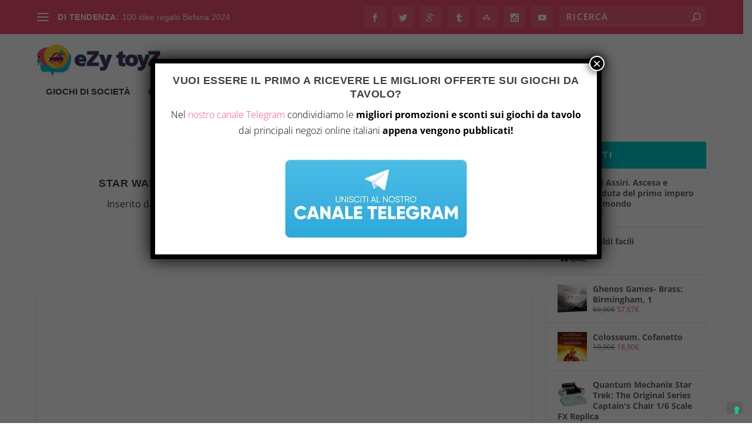

--- FILE ---
content_type: text/html; charset=UTF-8
request_url: https://www.ezytoyz.com/it/giocattoli/2016/star-wars-mashers-anakin-skywalker-e-darth-vader/
body_size: 35636
content:
<!DOCTYPE html><html lang="it-IT"><head><meta charset="UTF-8" /><meta http-equiv="X-UA-Compatible" content="IE=edge"><!--[if lt IE 9]> <script src="https://www.ezytoyz.com/it/wp-content/themes/Extra/scripts/ext/html5.js" type="text/javascript"></script> <![endif]--> <script data-optimized="1" type="text/javascript" src="[data-uri]" defer></script> <script data-optimized="1" type="text/javascript" class="_iub_cs_skip" src="[data-uri]" defer></script> <script data-optimized="1" class="_iub_cs_skip" src="https://www.ezytoyz.com/it/wp-content/litespeed/js/9ebdb4a2f1ba77dd5e09856083d50962.js?ver=50962" defer data-deferred="1"></script> <meta name='robots' content='index, follow, max-image-preview:large, max-snippet:-1, max-video-preview:-1' /><title>Star Wars Hero Mashers Anakin Skywalker e Darth Vader - eZy toyZ Negozio giocattoli on line</title><link rel="preload" href="https://www.ezytoyz.com/it/wp-content/uploads/2023/12/Logo-Ezy-Toyz-1.png" as="image" /><link rel="preload" href="https://www.ezytoyz.com/it/wp-content/uploads/2020/11/IMG_1825-300x300.jpg" as="image" imagesrcset="https://www.ezytoyz.com/it/wp-content/uploads/2020/11/IMG_1825-440x440.jpg 2x" /><link rel="preload" href="https://www.ezytoyz.com/it/wp-content/uploads/2020/11/markus-spiske-coXB9EFuWWg-unsplash-440x264.jpg" as="image" /><meta name="description" content="Video recensione e unboxing di Star Wars Hero Mashers, Anakin Skywalker e Darth Vader in occasione dell&#039;uscita di Rogue One." /><link rel="canonical" href="https://www.ezytoyz.com/it/giocattoli/2016/star-wars-mashers-anakin-skywalker-e-darth-vader/" /><meta property="og:locale" content="it_IT" /><meta property="og:type" content="article" /><meta property="og:title" content="Star Wars Hero Mashers Anakin Skywalker e Darth Vader - eZy toyZ Negozio giocattoli on line" /><meta property="og:description" content="Video recensione e unboxing di Star Wars Hero Mashers, Anakin Skywalker e Darth Vader in occasione dell&#039;uscita di Rogue One." /><meta property="og:url" content="https://www.ezytoyz.com/it/giocattoli/2016/star-wars-mashers-anakin-skywalker-e-darth-vader/" /><meta property="og:site_name" content="eZy toyZ Negozio giocattoli on line" /><meta property="article:publisher" content="https://www.facebook.com/ezytoyz" /><meta property="article:published_time" content="2016-12-30T13:26:15+00:00" /><meta property="article:modified_time" content="2017-01-04T15:50:30+00:00" /><meta name="author" content="Andrea" /><meta name="twitter:card" content="summary_large_image" /><meta name="twitter:creator" content="@eZytoyZ" /><meta name="twitter:site" content="@eZytoyZ" /><meta name="twitter:label1" content="Scritto da" /><meta name="twitter:data1" content="Andrea" /> <script type="application/ld+json" class="yoast-schema-graph">{"@context":"https://schema.org","@graph":[{"@type":"Article","@id":"https://www.ezytoyz.com/it/giocattoli/2016/star-wars-mashers-anakin-skywalker-e-darth-vader/#article","isPartOf":{"@id":"https://www.ezytoyz.com/it/giocattoli/2016/star-wars-mashers-anakin-skywalker-e-darth-vader/"},"author":{"name":"Andrea","@id":"https://www.ezytoyz.com/it/#/schema/person/4bf329c187d6b4536ef75632ca33342c"},"headline":"Star Wars Hero Mashers Anakin Skywalker e Darth Vader","datePublished":"2016-12-30T13:26:15+00:00","dateModified":"2017-01-04T15:50:30+00:00","mainEntityOfPage":{"@id":"https://www.ezytoyz.com/it/giocattoli/2016/star-wars-mashers-anakin-skywalker-e-darth-vader/"},"wordCount":98,"commentCount":0,"publisher":{"@id":"https://www.ezytoyz.com/it/#organization"},"keywords":["Anakin Skywalker","Darth Vader","Hasbro","Hero Mashers","Star Wars"],"articleSection":["Giocattoli","Idee regalo","Video"],"inLanguage":"it-IT","potentialAction":[{"@type":"CommentAction","name":"Comment","target":["https://www.ezytoyz.com/it/giocattoli/2016/star-wars-mashers-anakin-skywalker-e-darth-vader/#respond"]}]},{"@type":"WebPage","@id":"https://www.ezytoyz.com/it/giocattoli/2016/star-wars-mashers-anakin-skywalker-e-darth-vader/","url":"https://www.ezytoyz.com/it/giocattoli/2016/star-wars-mashers-anakin-skywalker-e-darth-vader/","name":"Star Wars Hero Mashers Anakin Skywalker e Darth Vader - eZy toyZ Negozio giocattoli on line","isPartOf":{"@id":"https://www.ezytoyz.com/it/#website"},"datePublished":"2016-12-30T13:26:15+00:00","dateModified":"2017-01-04T15:50:30+00:00","description":"Video recensione e unboxing di Star Wars Hero Mashers, Anakin Skywalker e Darth Vader in occasione dell'uscita di Rogue One.","breadcrumb":{"@id":"https://www.ezytoyz.com/it/giocattoli/2016/star-wars-mashers-anakin-skywalker-e-darth-vader/#breadcrumb"},"inLanguage":"it-IT","potentialAction":[{"@type":"ReadAction","target":["https://www.ezytoyz.com/it/giocattoli/2016/star-wars-mashers-anakin-skywalker-e-darth-vader/"]}]},{"@type":"BreadcrumbList","@id":"https://www.ezytoyz.com/it/giocattoli/2016/star-wars-mashers-anakin-skywalker-e-darth-vader/#breadcrumb","itemListElement":[{"@type":"ListItem","position":1,"name":"Home","item":"https://www.ezytoyz.com/it/"},{"@type":"ListItem","position":2,"name":"Star Wars Hero Mashers Anakin Skywalker e Darth Vader"}]},{"@type":"WebSite","@id":"https://www.ezytoyz.com/it/#website","url":"https://www.ezytoyz.com/it/","name":"eZy toyZ","description":"","publisher":{"@id":"https://www.ezytoyz.com/it/#organization"},"potentialAction":[{"@type":"SearchAction","target":{"@type":"EntryPoint","urlTemplate":"https://www.ezytoyz.com/it/?s={search_term_string}"},"query-input":{"@type":"PropertyValueSpecification","valueRequired":true,"valueName":"search_term_string"}}],"inLanguage":"it-IT"},{"@type":"Organization","@id":"https://www.ezytoyz.com/it/#organization","name":"eZy toyZ","url":"https://www.ezytoyz.com/it/","logo":{"@type":"ImageObject","inLanguage":"it-IT","@id":"https://www.ezytoyz.com/it/#/schema/logo/image/","url":"https://www.ezytoyz.com/it/wp-content/uploads/2020/11/Logo-Ezy-Toyz.png","contentUrl":"https://www.ezytoyz.com/it/wp-content/uploads/2020/11/Logo-Ezy-Toyz.png","width":2048,"height":525,"caption":"eZy toyZ"},"image":{"@id":"https://www.ezytoyz.com/it/#/schema/logo/image/"},"sameAs":["https://www.facebook.com/ezytoyz","https://x.com/eZytoyZ","https://www.youtube.com/channel/UCdKP6CI-4zmLs5LLQet33vQ"]},{"@type":"Person","@id":"https://www.ezytoyz.com/it/#/schema/person/4bf329c187d6b4536ef75632ca33342c","name":"Andrea","image":{"@type":"ImageObject","inLanguage":"it-IT","@id":"https://www.ezytoyz.com/it/#/schema/person/image/","url":"https://www.ezytoyz.com/it/wp-content/uploads/2020/11/IMG_1825-100x100.jpg","contentUrl":"https://www.ezytoyz.com/it/wp-content/uploads/2020/11/IMG_1825-100x100.jpg","caption":"Andrea"},"description":"Appassionato da sempre di giochi da tavolo e giocattoli. Papà di Valerio.","url":"https://www.ezytoyz.com/it/author/andrea/"}]}</script> <link rel='dns-prefetch' href='//cdn.iubenda.com' /><meta content="Extra Child v.4.23.1.1700225098" name="generator"/><style id="litespeed-ccss">:root{--woocommerce:#7f54b3;--wc-green:#7ad03a;--wc-red:#a00;--wc-orange:#ffba00;--wc-blue:#2ea2cc;--wc-primary:#7f54b3;--wc-primary-text:#fff;--wc-secondary:#e9e6ed;--wc-secondary-text:#515151;--wc-highlight:#b3af54;--wc-highligh-text:#fff;--wc-content-bg:#fff;--wc-subtext:#767676}.woocommerce img{height:auto;max-width:100%}.woocommerce ul.product_list_widget li:after,.woocommerce ul.product_list_widget li:before{content:" ";display:table}.woocommerce ul.product_list_widget li:after{clear:both}.woocommerce ul.product_list_widget li img{float:right;height:auto}@media only screen and (max-width:768px){:root{--woocommerce:#7f54b3;--wc-green:#7ad03a;--wc-red:#a00;--wc-orange:#ffba00;--wc-blue:#2ea2cc;--wc-primary:#7f54b3;--wc-primary-text:#fff;--wc-secondary:#e9e6ed;--wc-secondary-text:#515151;--wc-highlight:#b3af54;--wc-highligh-text:#fff;--wc-content-bg:#fff;--wc-subtext:#767676}}:root{--woocommerce:#7f54b3;--wc-green:#7ad03a;--wc-red:#a00;--wc-orange:#ffba00;--wc-blue:#2ea2cc;--wc-primary:#7f54b3;--wc-primary-text:#fff;--wc-secondary:#e9e6ed;--wc-secondary-text:#515151;--wc-highlight:#b3af54;--wc-highligh-text:#fff;--wc-content-bg:#fff;--wc-subtext:#767676}.woocommerce ul.product_list_widget{list-style:none outside;padding:0;margin:0}.woocommerce ul.product_list_widget li{padding:4px 0;margin:0;list-style:none}.woocommerce ul.product_list_widget li:after,.woocommerce ul.product_list_widget li:before{content:" ";display:table}.woocommerce ul.product_list_widget li:after{clear:both}.woocommerce ul.product_list_widget li a{display:block;font-weight:700}.woocommerce ul.product_list_widget li img{float:right;margin-left:4px;width:32px;height:auto;box-shadow:none}a,article,body,del,div,form,h1,h4,header,html,img,ins,li,nav,p,span,ul{margin:0;padding:0;border:0;font-size:100%;font:inherit;vertical-align:baseline}article,header,nav{display:block}body{line-height:1}ul{list-style:none}body{background:#ecf0f5;padding:0;margin:0;color:rgba(0,0,0,.5);font-family:Open Sans,sans-serif;font-size:14px;font-weight:400;line-height:1.7em;-webkit-font-smoothing:antialiased;-moz-osx-font-smoothing:grayscale}a{color:rgba(0,0,0,.75);text-decoration:none;word-break:break-word;word-wrap:break-word}a:visited{color:inherit}h1,h4{padding-bottom:10px;color:rgba(0,0,0,.75);font-family:Open Sans;font-weight:700;letter-spacing:.5px;line-height:1.3em;text-transform:uppercase}h1{font-size:26px}h4{font-size:18px}p{margin-bottom:1.6em;line-height:1.7em;word-break:break-word;word-wrap:break-word}p:last-of-type{margin-bottom:0}ul{list-style-type:disc;line-height:1.7em}ul{padding:.7em 0 .3em 1.143em}ul li{margin-bottom:.7em}ul li ul{list-style-type:square;padding:.7em 0 .3em 2.143em}.clearfix:after,.single .post-wrap .post-content:after{content:"";clear:both;display:block;width:0;height:0;overflow:hidden;visibility:hidden}img{height:auto;max-width:100%}input,input[type=search]{outline:none;background:rgba(0,0,0,.05);border:0;border-radius:3px;-webkit-box-shadow:none;box-shadow:none;-webkit-box-sizing:border-box;box-sizing:border-box;padding:10px 12px;color:rgba(0,0,0,.6);font-family:inherit;font-size:inherit;font-weight:inherit;line-height:normal}input::-webkit-input-placeholder,input[type=search]::-webkit-input-placeholder{color:inherit;font-size:inherit;font-family:inherit;font-weight:600;letter-spacing:1.2px;text-transform:uppercase}input:-ms-input-placeholder,input[type=search]:-ms-input-placeholder{color:inherit;font-size:inherit;font-family:inherit;font-weight:600;letter-spacing:1.2px;text-transform:uppercase}input::-ms-input-placeholder,input[type=search]::-ms-input-placeholder{color:inherit;font-size:inherit;font-family:inherit;font-weight:600;letter-spacing:1.2px;text-transform:uppercase}input::-webkit-search-cancel-button,input::-webkit-search-decoration,input::-webkit-search-results-button,input::-webkit-search-results-decoration,input[type=search]::-webkit-search-cancel-button,input[type=search]::-webkit-search-decoration,input[type=search]::-webkit-search-results-button,input[type=search]::-webkit-search-results-decoration{display:none}button:not(.et_pb_menu__icon){outline:none;display:inline-block;background:rgba(0,0,0,.1);padding:10px 12px;border:0;border-style:solid;border-radius:3px;-webkit-box-shadow:none;box-shadow:none;color:rgba(0,0,0,.6);font-family:inherit;font-size:inherit;font-weight:600;line-height:normal;text-shadow:none;text-transform:uppercase;border-color:#fff}button:visited:not(.et_pb_menu__icon){color:rgba(0,0,0,.6)}#et-info .et-top-search .et-search-submit:before,.et-extra-icon:before,header.header li.menu-item-has-children>a:after{color:#fff;position:relative;font-family:ET-Extra!important;speak:none;font-style:normal;font-weight:400;-webkit-font-feature-settings:normal;font-feature-settings:normal;font-variant:normal;text-transform:none;line-height:inherit!important}.et-extra-icon{display:inline-block;background:rgba(0,0,0,.1);width:30px;height:30px;border-radius:3px;color:#fff;font-size:16px;line-height:30px;text-align:center}.et-extra-icon-facebook:before{content:"\e61a"}.et-extra-icon-twitter:before{content:"\e623"}.et-extra-icon-googleplus:before{content:"\e61c"}.et-extra-icon-tumblr:before{content:"\e622"}.et-extra-icon-stumbleupon:before{content:"\e621"}.et-extra-icon-instagram:before{content:"\e60f"}.et-extra-icon-youtube:before{content:"\e614"}#page-container{background:0 0}.container{position:relative;width:90%;max-width:1280px;margin:0 auto}#main-content{padding-top:40px}#content-area{display:-webkit-box;display:-ms-flexbox;display:flex;-webkit-box-orient:horizontal;-webkit-box-direction:normal;-ms-flex-direction:row;flex-direction:row;-ms-flex-wrap:nowrap;flex-wrap:nowrap;width:100%}.et_pb_extra_column_main{display:-webkit-box;display:-ms-flexbox;display:flex;-webkit-box-orient:vertical;-webkit-box-direction:normal;-ms-flex-direction:column;flex-direction:column;width:100%;max-width:100%;min-width:100%;-ms-flex-preferred-size:100%;flex-basis:100%;overflow:hidden}.with_sidebar .et_pb_extra_column_main{width:75%;max-width:75%;min-width:75%;-ms-flex-preferred-size:75%;flex-basis:75%;padding:0 12px 0 0}.et_pb_extra_column_sidebar{display:none;-webkit-box-orient:vertical;-webkit-box-direction:normal;-ms-flex-direction:column;flex-direction:column;width:25%;max-width:25%;min-width:25%;-ms-flex-preferred-size:25%;flex-basis:25%;padding:0 0 0 12px}.with_sidebar .et_pb_extra_column_sidebar{display:inline-block;display:-webkit-box;display:-ms-flexbox;display:flex}.et_pb_extra_column_main{overflow:visible;width:100%;padding:0}.single .et_pb_row{width:90%}header.header{z-index:2000;position:relative}header.header ul{list-style:none;padding:0;line-height:1;-webkit-box-sizing:border-box;box-sizing:border-box}header.header li{position:relative;display:inline-block;margin:0}header.header li.menu-item-has-children>a:after{content:"\e62d";display:inline-block;margin:0 0 0 5px;vertical-align:top;color:inherit}header.header li.menu-item-has-children .menu-item-has-children>a:after{position:absolute;top:50%;right:20px;-webkit-transform:translateY(-50%) rotate(-90deg);transform:translateY(-50%) rotate(-90deg)}header.header li ul{z-index:1000;position:absolute;border-radius:0 0 3px 3px;-webkit-box-sizing:border-box;box-sizing:border-box;opacity:0;visibility:hidden}header.header li ul li{width:100%}header.header li ul a{display:block;width:100%}#top-header{z-index:1;position:relative;background:#2b3843;padding:10px 0}#top-header .container{display:-webkit-box;display:-ms-flexbox;display:flex;-webkit-box-align:center;-ms-flex-align:center;align-items:center;-ms-flex-wrap:wrap;flex-wrap:wrap;-webkit-box-orient:horizontal;-webkit-box-direction:normal;-ms-flex-direction:row;flex-direction:row;-webkit-box-pack:justify;-ms-flex-pack:justify;justify-content:space-between}#et-info{-ms-flex-wrap:wrap;flex-wrap:wrap;margin:0 0 -10px}#et-info,#et-info .et-extra-social-icons{display:-webkit-box;display:-ms-flexbox;display:flex;-webkit-box-orient:horizontal;-webkit-box-direction:normal;-ms-flex-direction:row;flex-direction:row}#et-info .et-extra-social-icons{padding:0}#et-info .et-extra-social-icons li{margin:0 0 10px 10px}#et-info .et-extra-social-icons .et-extra-icon{background:rgba(255,255,255,.1)}#et-info .et-extra-social-icons .et-extra-icon:before{font-size:14px}#et-info .et-top-search{position:relative;margin:0 0 10px 10px}#et-info .et-top-search .et-search-field{background:rgba(255,255,255,.1);width:120px;-webkit-box-sizing:border-box;box-sizing:border-box;margin:0;padding:7px 10px;color:#fff;font-weight:600;-webkit-appearance:none}#et-info .et-top-search .et-search-submit{position:absolute;top:50%;right:10px;background:0;padding:0;margin-top:-9.5px;border:none;font-size:inherit;line-height:normal;font-family:inherit;letter-spacing:normal}#et-info .et-top-search .et-search-submit:before{content:"\e63a";font-size:12px;font-weight:600}#et-secondary-nav{margin:-10px 0}#et-secondary-menu li{margin:0 20px 0 0;line-height:1}#et-secondary-menu a{position:relative;display:inline-block;padding:18px 0;color:rgba(255,255,255,.6)}#et-secondary-menu>li>a:before{content:"•";position:absolute;top:70%;left:50%;-webkit-transform:translateX(-50%);transform:translateX(-50%);color:transparent;font-size:10px;text-shadow:0 0 transparent}header.header .et-trending{position:relative;padding:15px 0}header.header .et-trending-post{display:none;font-size:14px;line-height:1.3em}header.header .et-trending-post a,header.header .et-trending-post a:visited{color:rgba(255,255,255,.6)}header.header .et-trending-post:first-child{display:block}header.header .et-trending #et-secondary-menu{z-index:1;position:absolute;top:100%;left:0;display:none;background:#2b3843;width:200px;padding:10px 0}header.header .et-trending #et-secondary-menu li{width:100%;-webkit-box-sizing:border-box;box-sizing:border-box}header.header .et-trending #et-secondary-menu a{display:block;padding:10px 20px}header.header .et-trending #et-secondary-menu a:before{display:none}#et-trending{display:none;-webkit-box-align:center;-ms-flex-align:center;align-items:center}#et-trending-button{display:inline-block;width:20px;height:20px;margin:0 15px 0 0;padding:3px 0;-webkit-box-sizing:border-box;box-sizing:border-box}#et-trending-button span{display:block;background:#fff;width:20px;height:2px;border-radius:3px}#et-trending-button span:nth-child(2){margin:4px 0}#et-trending-label{margin:0 5px 0 0;padding:0;color:#fff;font-size:14px;font-weight:600;vertical-align:middle}#et-trending-container,#et-trending-label{display:inline-block}.et-trending #et-trending{display:-webkit-box;display:-ms-flexbox;display:flex}#main-header{background:#3e5062;margin:0}#main-header .container{display:-webkit-box;display:-ms-flexbox;display:flex;-webkit-box-align:stretch;-ms-flex-align:stretch;align-items:stretch;-ms-flex-wrap:wrap;flex-wrap:wrap;-webkit-box-orient:horizontal;-webkit-box-direction:normal;-ms-flex-direction:row;flex-direction:row;-webkit-box-pack:justify;-ms-flex-pack:justify;justify-content:space-between}.logo{-webkit-box-ordinal-group:2;-ms-flex-order:1;order:1;display:block;height:64px;margin:30px 0;-webkit-transform:translateZ(0);transform:translateZ(0)}#logo{display:block;width:auto;height:100%}.left-right #logo{-webkit-box-ordinal-group:2;-ms-flex-order:1;order:1}#et-navigation{-webkit-box-align:end;-ms-flex-align:end;align-items:flex-end;-webkit-box-ordinal-group:4;-ms-flex-order:3;order:3}#et-navigation,#et-navigation>ul{display:-webkit-box;display:-ms-flexbox;display:flex}#et-navigation>ul{-webkit-box-orient:horizontal;-webkit-box-direction:normal;-ms-flex-direction:row;flex-direction:row;-ms-flex-wrap:wrap;flex-wrap:wrap}#et-navigation>ul>li{display:inline-block;text-transform:uppercase;margin:0 15px}#et-navigation>ul>li.menu-item-has-children>a:before{width:calc(100% - 21px)}#et-navigation>ul>li>a{position:relative;display:block;border:0;padding:0 0 54px;font-weight:600}#et-navigation>ul>li>a:before{content:"";position:absolute;top:10px;left:0;background:#fff;width:100%;height:2px;-webkit-transform:translateY(24px);transform:translateY(24px);opacity:0}#et-navigation>ul>li>ul{left:-20px}#et-navigation li li{padding:0 30px}#et-navigation li li:last-child>a{border:0}#et-navigation li a{padding:15px 0;border-bottom:1px solid rgba(255,255,255,.1);font-weight:600;color:rgba(255,255,255,.6);text-transform:uppercase}.left-right #et-navigation{-webkit-box-ordinal-group:4;-ms-flex-order:3;order:3}#et-menu li{font-size:16px}#et-menu li>ul{background-color:#232323;border-color:#00a8ff}#et-menu li>ul li a{border-color:rgba(255,255,255,.1);color:rgba(255,255,255,.6)}#et-menu .sub-menu li.menu-item-has-children>a:after{color:rgba(255,255,255,.6)}#et-mobile-navigation{display:none}#et-mobile-navigation nav{position:absolute;top:100%;left:0;background:#232323}.show-menu-button{display:block;background:#fff;width:32px;height:32px;border-radius:3px;-webkit-box-sizing:border-box;box-sizing:border-box;padding:9px 6px}.show-menu-button span{display:block;background:rgba(0,0,0,.75);width:20px;height:2px;border-radius:3px;-webkit-transform-origin:center;transform-origin:center}.show-menu-button span:nth-child(2){margin:4px 0}.show-menu p{display:none}.et_pb_module{border-color:#00a8ff}.et_pb_pagebuilder_layout.single .post-wrap .post-content{margin:0;padding-top:0!important}.single .et_post_format-et-post-format-standard.et-doesnt-have-title_meta.et-doesnt-have-featured_image .post-content{padding-top:30px}.single-post-module{border:0}.post-wrap{padding:0 60px 60px}.et_pb_pagebuilder_layout .post-wrap{padding:0}.et_pb_widget{display:block;background:#fff;width:100%;border-radius:3px;-webkit-box-shadow:0 1px 3px rgba(0,0,0,.1);box-shadow:0 1px 3px rgba(0,0,0,.1);margin:0 0 24px;overflow:hidden}.et_pb_widget .widgettitle{background:#3e5062;padding:15px 20px;color:#fff;font-size:16px;font-weight:600;line-height:1;letter-spacing:1.2px;text-transform:uppercase}.et_pb_widget ul li{margin-bottom:0!important}.et_pb_widget li{border-bottom:1px solid rgba(0,0,0,.1);margin:0;padding:15px 20px;font-size:12px;line-height:1.3em}.et_pb_widget a{font-size:14px;font-weight:600;line-height:1.3em}.et_pb_widget a,.et_pb_widget a:visited{color:rgba(0,0,0,.75)}.et_pb_widget.woocommerce .product_list_widget,.et_pb_widget ul{list-style:none;padding:0}.et_pb_widget.woocommerce .product_list_widget li{border-bottom:1px solid rgba(0,0,0,.1);margin:0;padding:15px 20px;font-size:12px;line-height:1.3em}.et_pb_widget.woocommerce .product_list_widget li a img{width:50px;height:50px;margin:0 10px 0 0;float:left}.et_pb_widget.woocommerce .product_list_widget li ins{text-decoration:none}.et_pb_widget.woocommerce .product_list_widget li .amount{color:#00a8ff}.et_pb_widget.woocommerce .product_list_widget li del .amount{color:rgba(0,0,0,.5)}.single .post-wrap .post-content{margin:30px 0 40px}.single article{margin:0 0 40px;padding:0;background:#fff;border-radius:3px;-webkit-box-shadow:0 1px 3px rgba(0,0,0,.1);box-shadow:0 1px 3px rgba(0,0,0,.1);max-width:100%}*{-webkit-box-sizing:border-box;box-sizing:border-box}.et_pb_module.et_pb_text_align_left{text-align:left}.et_builder_inner_content{position:relative;z-index:1}.et_pb_css_mix_blend_mode_passthrough{mix-blend-mode:unset!important}.et_pb_module{position:relative;background-size:cover;background-position:50%;background-repeat:no-repeat}.et_parallax_bg_wrap{overflow:hidden;position:absolute;top:0;right:0;bottom:0;left:0}.et_parallax_bg{background-repeat:no-repeat;background-position:top;background-size:cover;position:absolute;bottom:0;left:0;width:100%;height:100%;display:block}.et_pb_module.et_pb_section_parallax{position:relative}.et_pb_module{-webkit-animation-timing-function:linear;animation-timing-function:linear;-webkit-animation-duration:.2s;animation-duration:.2s}@media (max-width:980px){.et_pb_column .et_pb_module{margin-bottom:30px}}.clearfix:after{visibility:hidden;display:block;font-size:0;content:" ";clear:both;height:0}.single .post-wrap .post-content:after{clear:both}.et_pb_pagebuilder_layout .post-content h1{padding:0 0 10px}.et_pb_pagebuilder_layout .post-content a{color:inherit}@media (max-width:980px){.et_pb_pagebuilder_layout .post-content h1.entry-title{font-weight:700}}@media only screen and (max-width:1024px){#content-area{display:-webkit-box;display:-ms-flexbox;display:flex;-ms-flex-wrap:wrap;flex-wrap:wrap}.et_pb_extra_column_main,.et_pb_extra_column_sidebar{width:100%;max-width:100%;min-width:100%;-ms-flex-preferred-size:100%;flex-basis:100%;-webkit-box-orient:vertical;-webkit-box-direction:normal;-ms-flex-direction:column;flex-direction:column;-ms-flex-wrap:wrap;flex-wrap:wrap;padding:0;float:none;clear:both}.with_sidebar .et_pb_extra_column_main,.with_sidebar .et_pb_extra_column_sidebar{width:100%!important;min-width:100%;max-width:100%;-ms-flex-preferred-size:100%!important;flex-basis:100%!important;padding:0!important;float:none;clear:both}.single.with_sidebar .et_pb_extra_column_main,.single.with_sidebar .et_pb_extra_column_sidebar{padding:0!important}header.header li ul{position:relative;top:auto;right:auto;left:auto;display:block}#top-header{display:none}#et-info{border-bottom:1px solid rgba(255,255,255,.1);padding:0 0 10px;margin:0}#et-info,#et-info .et-extra-social-icons{-ms-flex-wrap:wrap;flex-wrap:wrap}#et-info .et-extra-social-icons li{margin:0 10px 10px 0}#et-info .et-extra-social-icons .et-extra-icon{border:0;padding:0}#et-info .et-top-search{margin:0 10px 10px 0}.et_fixed_nav .logo{-webkit-transform:none;transform:none}.logo{height:50px}#et-navigation{-webkit-box-align:center;-ms-flex-align:center;align-items:center}#et-navigation>ul{display:none}#et-navigation li li{padding:0 0 0 30px}#et-navigation a{display:block;padding:20px 0}#et-mobile-navigation{display:block}#et-mobile-navigation nav{display:none;width:100%;padding:40px 40px 20px;border-radius:0 0 3px 3px;overflow:hidden}.post-wrap{padding:0 40px 40px}}@media only screen and (max-width:480px){#et-info .et-top-search{width:100%;margin:0 0 10px}#et-info .et-top-search .et-search-field{width:100%}#et-mobile-navigation nav{padding:20px 20px 0}.post-wrap{padding:0 20px 40px}}@media (min-width:981px){.et_pb_gutters3 .et_pb_column{margin-right:5.5%}.et_pb_gutters3 .et_pb_column_4_4{width:100%}.et_pb_gutters3 .et_pb_column_4_4 .et_pb_module{margin-bottom:2.75%}}.nav li li{padding:0 20px;margin:0}.nav li{position:relative;line-height:1em}.nav li li{position:relative;line-height:2em}.nav li ul{position:absolute;padding:20px 0;z-index:9999;width:240px;background:#fff;visibility:hidden;opacity:0;border-top:3px solid #2ea3f2;box-shadow:0 2px 5px rgba(0,0,0,.1);-moz-box-shadow:0 2px 5px rgba(0,0,0,.1);-webkit-box-shadow:0 2px 5px rgba(0,0,0,.1);-webkit-transform:translateZ(0);text-align:left}.nav li li ul{z-index:1000;top:-23px;left:240px}.nav li li a{font-size:14px}.et_pb_section{position:relative;background-color:#fff;background-position:50%;background-size:100%;background-size:cover}@media (min-width:981px){.et_pb_section{padding:4% 0}}@media (max-width:980px){.et_pb_section{padding:50px 0}}.et_pb_row{width:80%;max-width:1080px;margin:auto;position:relative}.et_pb_row:after{content:"";display:block;clear:both;visibility:hidden;line-height:0;height:0;width:0}.et_pb_column{float:left;background-size:cover;background-position:50%;position:relative;z-index:2;min-height:1px}.et_pb_row .et_pb_column.et-last-child,.et_pb_row .et_pb_column:last-child{margin-right:0!important}.et_pb_column,.et_pb_row{background-size:cover;background-position:50%;background-repeat:no-repeat}@media (min-width:981px){.et_pb_row{padding:2% 0}.et_pb_row .et_pb_column.et-last-child,.et_pb_row .et_pb_column:last-child{margin-right:0!important}}@media (max-width:980px){.et_pb_row{max-width:1080px}.et_pb_row{padding:30px 0}.et_pb_column{width:100%;margin-bottom:30px}.et_pb_row .et_pb_column.et-last-child,.et_pb_row .et_pb_column:last-child{margin-bottom:0}}@media (max-width:479px){.et_pb_column{width:100%!important}}.et_pb_title_container h1{font-size:26px}.et_pb_title_container{display:block;max-width:100%;word-wrap:break-word;z-index:98;position:relative}p.et_pb_title_meta_container{padding-bottom:1em}.et_pb_bg_layout_light p.et_pb_title_meta_container,.et_pb_bg_layout_light p.et_pb_title_meta_container a{color:#666}@media (max-width:767px){.et_pb_title_container h1{font-size:18px}}.et_pb_text{word-wrap:break-word}.et_pb_text>:last-child{padding-bottom:0}ul li{margin-bottom:0}ul li{margin-bottom:0}.et_pb_widget.woocommerce .product_list_widget li .amount{color:#ed4f72}#et-menu>li>ul,#et-menu li>ul,#et-menu>li>ul>li>ul,.et_pb_module,.module{border-color:#ed4f72}h1,h4{font-size:18px}body{font-size:16px}h1,h4{font-family:'Arial',Helvetica,Arial,Lucida,sans-serif}a,a:visited,.post-content a{color:#ed4f72}body{color:rgba(0,0,0,.75)}#page-container{background-color:#fff}#et-menu li a{font-size:15px}#et-menu li{font-family:'Arial',Helvetica,Arial,Lucida,sans-serif}#et-menu>li a,#et-menu>li.menu-item-has-children>a:after{color:rgba(0,0,0,.75)}#et-navigation>ul>li>a:before{background-color:#eb4e71}#main-header{background-color:#fff}#et-menu>li>ul,#et-menu li>ul,#et-menu>li>ul>li>ul,#et-mobile-navigation nav{background-color:#f9f9f9}#et-menu li>ul li a,#et-menu .sub-menu li.menu-item-has-children>a:after{color:rgba(0,0,0,.75)}#top-header{background-color:#ed4f72}#et-secondary-menu a{color:#fff}#et-trending-label,.et-trending-post a{font-family:'Arial',Helvetica,Arial,Lucida,sans-serif}header.header .et-trending-post a,header.header .et-trending-post a:visited{color:rgba(255,255,255,.89)}#et-info .et-top-search .et-search-field,#et-info .et-top-search .et-search-submit:before{font-size:15.000000px}#et-info .et-extra-social-icons .et-extra-icon{font-size:20.000000px;line-height:37.500000px;width:37.500000px;height:37.500000px}#et-info .et-top-search .et-search-field{padding:8px 12.500000px}#et-info .et-top-search .et-search-field{width:150.000000px}#et-info .et-top-search .et-search-submit:before{margin-top:-7.5px}#page-container button{color:#fff}#page-container button{background-color:#ed4f72}#page-container button{border-width:1px}#page-container button{border-color:#ed4f72}@media only screen and (min-width:768px){#main-header .logo{height:54px;margin:18px 0}.header.left-right #et-navigation>ul>li>a{padding-bottom:37.5px}}body{background:#fff}.et_pb_widget .widgettitle{background:#00cccc!important}ul li{margin-bottom:0}@media screen and (max-width:1024px){div#et-info{background:#ed4f72}}#et-info .et-top-search .et-search-field{width:250px}@-ms-viewport{width:device-width}@media only screen and (max-width:980px){.et_pb_row{width:100%!important;max-width:none!important;padding:0!important;margin:0!important}.et_pb_column{width:100%!important;margin-bottom:0!important}}@media only screen and (max-width:980px){.et_pb_row .et_pb_column{width:100%!important;margin-bottom:0!important;padding:0!important;box-sizing:border-box}}.et_pb_text_0{Padding:250px 0 250px}</style><link rel="preload" data-asynced="1" data-optimized="2" as="style" onload="this.onload=null;this.rel='stylesheet'" href="https://www.ezytoyz.com/it/wp-content/litespeed/css/c80860fad5b455d9f9846321d9e74b62.css?ver=4bcb4" /><script src="[data-uri]" defer></script> <script data-optimized="1"  type="text/javascript" class=" _iub_cs_skip" type="text/javascript" id="iubenda-head-inline-scripts-0" src="[data-uri]" defer></script> <script data-optimized="1"  type="text/javascript" charset="UTF-8" class=" _iub_cs_skip" type="text/javascript" src="https://www.ezytoyz.com/it/wp-content/litespeed/js/28ed970970d000c6d1568c9289eec52f.js?ver=ec52f" id="iubenda-head-scripts-0-js" defer data-deferred="1"></script> <script type="text/javascript" src="https://www.ezytoyz.com/it/wp-includes/js/jquery/jquery.js?ver=3.7.1" id="jquery-core-js"></script> <script data-optimized="1" type="text/javascript" id="dlm-public-js-extra" src="[data-uri]" defer></script> <script data-optimized="1" type="text/javascript" src="https://www.ezytoyz.com/it/wp-content/litespeed/js/6ee7fab51c5f1c7b27c4e454411ffadc.js?ver=d61d5" id="dlm-public-js" defer data-deferred="1"></script> <script data-optimized="1" type="text/javascript" src="https://www.ezytoyz.com/it/wp-content/litespeed/js/3317d83f11c491c34ca15f33a0ba2fd2.js?ver=2e253" id="jquery-blockui-js" defer="defer" data-wp-strategy="defer"></script> <script data-optimized="1" type="text/javascript" id="wc-add-to-cart-js-extra" src="[data-uri]" defer></script> <script data-optimized="1" type="text/javascript" src="https://www.ezytoyz.com/it/wp-content/litespeed/js/51f8cf4194160ffd9be161003de32eca.js?ver=1f30b" id="wc-add-to-cart-js" defer="defer" data-wp-strategy="defer"></script> <script data-optimized="1" type="text/javascript" src="https://www.ezytoyz.com/it/wp-content/litespeed/js/080548e34c727bdc0deb8e6a2843bb71.js?ver=fc6f9" id="js-cookie-js" defer="defer" data-wp-strategy="defer"></script> <script data-optimized="1" type="text/javascript" id="woocommerce-js-extra" src="[data-uri]" defer></script> <script data-optimized="1" type="text/javascript" src="https://www.ezytoyz.com/it/wp-content/litespeed/js/d93be91eccd532a3fed1502bd6970b16.js?ver=960e0" id="woocommerce-js" defer="defer" data-wp-strategy="defer"></script> <meta name="viewport" content="width=device-width, initial-scale=1.0, maximum-scale=5, user-scalable=1" /><link rel="shortcut icon" href="https://www.ezytoyz.com/it/wp-content/uploads/2020/11/Logo-EzyToyz-favicon.png" />	<noscript><style>.woocommerce-product-gallery{ opacity: 1 !important; }</style></noscript>
 <script>(function(w,d,s,l,i){w[l]=w[l]||[];w[l].push({'gtm.start':
new Date().getTime(),event:'gtm.js'});var f=d.getElementsByTagName(s)[0],
j=d.createElement(s),dl=l!='dataLayer'?'&l='+l:'';j.async=true;j.src=
'https://www.googletagmanager.com/gtm.js?id='+i+dl;f.parentNode.insertBefore(j,f);
})(window,document,'script','dataLayer','GTM-MRR2RN');</script> <meta name="google-site-verification" content="ZKAq4eeG0sxL0UcmC8geLjRqgk3xZEOWgSy_LeLqjrM">
 <script data-optimized="1" type="text/javascript" src="[data-uri]" defer></script> <script data-optimized="1" type="text/javascript" src="https://www.ezytoyz.com/it/wp-content/litespeed/js/a57f19463448963f1834182fa5b603f4.js?ver=603f4" defer></script> <script data-optimized="1" type="text/javascript" src="https://www.ezytoyz.com/it/wp-content/litespeed/js/e1874799c91d546a1cb0735ec8ce6927.js?ver=e6927" charset="UTF-8" defer data-deferred="1"></script>  <script data-optimized="1" type="text/javascript" src="[data-uri]" defer></script><noscript><style>.perfmatters-lazy[data-src]{display:none !important;}</style></noscript></head><body class="wp-singular post-template-default single single-post postid-10252 single-format-standard wp-theme-Extra wp-child-theme-Extra-childtheme theme-Extra et-tb-has-template et-tb-has-footer woocommerce-no-js et_extra et_fixed_nav et_pb_gutters3 et_primary_nav_dropdown_animation_Default et_secondary_nav_dropdown_animation_Default with_sidebar with_sidebar_right et_includes_sidebar et-post-format et-post-format-video et-db"><div id="page-container" class="page-container"><div id="et-boc" class="et-boc"><header class="header left-right"><div id="top-header" style=""><div class="container"><div id="et-secondary-nav" class="et-trending"><div id="et-trending">
<a id="et-trending-button" href="#" title="">
<span></span>
<span></span>
<span></span>
</a><h4 id="et-trending-label">
DI TENDENZA:</h4><div id='et-trending-container'><div id="et-trending-post-18787" class="et-trending-post et-trending-latest">
<a href="https://www.ezytoyz.com/it/idee-regalo/2023/idee-regalo-befana-2024/">100 idee regalo Befana 2024</a></div><div id="et-trending-post-18320" class="et-trending-post">
<a href="https://www.ezytoyz.com/it/giochi-da-tavolo/2023/i-migliori-giochi-da-tavolo-divertenti-del-2023/">Party Games: i migliori giochi da tavolo divertenti del...</a></div><div id="et-trending-post-18285" class="et-trending-post">
<a href="https://www.ezytoyz.com/it/giochi-da-tavolo/2023/giochi-da-tavolo-per-due-un-mondo-di-divertimento-e-sfida/">Giochi da Tavolo per Due: Un Mondo di Divertimento e Sf...</a></div><div id="et-trending-post-18015" class="et-trending-post">
<a href="https://www.ezytoyz.com/it/giochi-da-tavolo/2023/10-giochi-di-societa-investigativi-per-indagare-su-crimini-e-misteri/">10 giochi di società investigativi per indagare su crim...</a></div><div id="et-trending-post-17592" class="et-trending-post">
<a href="https://www.ezytoyz.com/it/giochi-da-tavolo/2023/uno-il-regolamento-una-guida-completa/">Uno: il regolamento &#8211; Una guida completa</a></div><div id="et-trending-post-17495" class="et-trending-post">
<a href="https://www.ezytoyz.com/it/idee-regalo/2023/hasbro-nerf-guida-allacquisto-2023/">Hasbro Nerf: Guida all&#8217;acquisto 2023</a></div><div id="et-trending-post-16867" class="et-trending-post">
<a href="https://www.ezytoyz.com/it/giocattoli/2023/bambole-reborn-bambole-in-silicone-che-sembrano-vere/">Bambole Reborn: bambole in silicone che sembrano vere</a></div><div id="et-trending-post-16468" class="et-trending-post">
<a href="https://www.ezytoyz.com/it/idee-regalo/2023/idee-regalo-natale-per-bambini-di-3-e-4-anni/">Idee Regalo Natale per Bambini di 3 e 4 anni</a></div><div id="et-trending-post-15435" class="et-trending-post">
<a href="https://www.ezytoyz.com/it/giocattoli/2023/giochi-montessori-cosa-sono-e-perche-sono-importanti/">Giochi Montessori: cosa sono e perché sono importanti?</a></div><div id="et-trending-post-15417" class="et-trending-post">
<a href="https://www.ezytoyz.com/it/costruzioni-e-mattoncini/2023/novita-da-lego-ideas-il-treno-orient-express/">Novità da LEGO Ideas: il Treno Orient Express</a></div><div id="et-trending-post-15349" class="et-trending-post">
<a href="https://www.ezytoyz.com/it/videogiochi/2023/remnant-2-e-remnant-from-the-ashes-sbarcano-su-xbox-game-pass-un-dicembre-di-giochi-entusiasmanti/">Remnant 2 e Remnant: From The Ashes sbarcano su Xbox Ga...</a></div><div id="et-trending-post-1050" class="et-trending-post">
<a href="https://www.ezytoyz.com/it/giocattoli/2015/canzone-minions-banana/">Tutti pazzi per la canzone Minions Banana</a></div><div id="et-trending-post-845" class="et-trending-post">
<a href="https://www.ezytoyz.com/it/giocattoli/2015/giocattoli-peppa-pig-stazione-del-treno-costruzioni-playbig/">Giocattoli Peppa Pig Stazione del treno costruzioni Pla...</a></div><div id="et-trending-post-24513" class="et-trending-post">
<a href="https://www.ezytoyz.com/it/notizie/2025/gen-con-2025-nuovi-giochi-da-tavolo-da-scoprire/">Gen Con 2025: nuovi giochi da tavolo da scoprire</a></div></div></div><ul id="et-secondary-menu" class="nav"><li class="menu-item menu-item-type-post_type menu-item-object-page menu-item-1276"><a href="https://www.ezytoyz.com/it/wishlist/">Lista dei desideri</a></li><li class="menu-item menu-item-type-post_type menu-item-object-page menu-item-3516"><a href="https://www.ezytoyz.com/it/privacy/">Privacy</a></li></ul></div><div id="et-info"><ul class="et-extra-social-icons" style=""><li class="et-extra-social-icon facebook">
<a href="https://www.facebook.com/EZY-TOYZ-1480455415593161/" class="et-extra-icon et-extra-icon-background-hover et-extra-icon-facebook"></a></li><li class="et-extra-social-icon twitter">
<a href="https://twitter.com/ezytoyz" class="et-extra-icon et-extra-icon-background-hover et-extra-icon-twitter"></a></li><li class="et-extra-social-icon googleplus">
<a href="https://plus.google.com/102187543917003136807" class="et-extra-icon et-extra-icon-background-hover et-extra-icon-googleplus"></a></li><li class="et-extra-social-icon tumblr">
<a href="http://ezytoyz.tumblr.com/" class="et-extra-icon et-extra-icon-background-hover et-extra-icon-tumblr"></a></li><li class="et-extra-social-icon stumbleupon">
<a href="http://www.stumbleupon.com/stumbler/ezytoyz" class="et-extra-icon et-extra-icon-background-hover et-extra-icon-stumbleupon"></a></li><li class="et-extra-social-icon instagram">
<a href="https://www.instagram.com/ezytoyz/" class="et-extra-icon et-extra-icon-background-hover et-extra-icon-instagram"></a></li><li class="et-extra-social-icon youtube">
<a href="https://www.youtube.com/channel/UCdKP6CI-4zmLs5LLQet33vQ" class="et-extra-icon et-extra-icon-background-hover et-extra-icon-youtube"></a></li></ul><div class="et-top-search" style=""><form role="search" class="et-search-form" method="get" action="https://www.ezytoyz.com/it/">
<input type="search" class="et-search-field" placeholder="Ricerca" value="" name="s" title="Cercare:" />
<button class="et-search-submit"></button></form></div></div></div></div><div id="main-header-wrapper"><div id="main-header" data-fixed-height="90"><div class="container">
<a class="logo" href="https://www.ezytoyz.com/it/" data-fixed-height="60">
<img data-lazyloaded="1" src="[data-uri]" width="210" height="54" data-perfmatters-preload data-src="https://www.ezytoyz.com/it/wp-content/uploads/2023/12/Logo-Ezy-Toyz-1.png" alt="eZy toyZ Negozio giocattoli on line" id="logo" /><noscript><img width="210" height="54" data-perfmatters-preload src="https://www.ezytoyz.com/it/wp-content/uploads/2023/12/Logo-Ezy-Toyz-1.png" alt="eZy toyZ Negozio giocattoli on line" id="logo" /></noscript>
</a><div id="et-navigation"><ul id="et-menu" class="nav"><li class="menu-item menu-item-type-custom menu-item-object-custom menu-item-19172"><a href="https://www.ezytoyz.com/it/categoria-prodotto/giochi-e-giocattoli/giochi-di-societa/">Giochi di società</a></li><li class="menu-item menu-item-type-taxonomy menu-item-object-category menu-item-19325"><a href="https://www.ezytoyz.com/it/category/giochi-da-tavolo/">Giochi da tavolo</a></li><li class="menu-item menu-item-type-post_type menu-item-object-page menu-item-has-children menu-item-312"><a href="https://www.ezytoyz.com/it/giochi-per-bambini/">Giochi per bambini</a><ul class="sub-menu"><li class="menu-item menu-item-type-post_type menu-item-object-post menu-item-19170"><a href="https://www.ezytoyz.com/it/giocattoli/2023/giochi-montessori-cosa-sono-e-perche-sono-importanti/">Giochi Montessori: cosa sono e perché sono importanti?</a></li><li class="menu-item menu-item-type-post_type menu-item-object-page menu-item-has-children menu-item-2253"><a href="https://www.ezytoyz.com/it/giochi-per-bambini/giochi-lego/">Giochi LEGO</a><ul class="sub-menu"><li class="menu-item menu-item-type-custom menu-item-object-custom menu-item-14330"><a href="https://www.ezytoyz.com/it/tag-prodotto/lego-star-wars/">LEGO Star Wars</a></li><li class="menu-item menu-item-type-custom menu-item-object-custom menu-item-14331"><a href="https://www.ezytoyz.com/it/tag-prodotto/lego-harry-potter/">LEGO Harry Potter</a></li><li class="menu-item menu-item-type-custom menu-item-object-custom menu-item-16347"><a href="https://www.ezytoyz.com/it/tag-prodotto/lego-friends/">LEGO Friends</a></li><li class="menu-item menu-item-type-custom menu-item-object-custom menu-item-14631"><a href="https://www.ezytoyz.com/it/tag-prodotto/lego-minecraft/">LEGO Minecraft</a></li><li class="menu-item menu-item-type-custom menu-item-object-custom menu-item-14606"><a href="https://www.ezytoyz.com/it/tag-prodotto/lego-technic/">LEGO Technic</a></li><li class="menu-item menu-item-type-custom menu-item-object-custom menu-item-16346"><a href="https://www.ezytoyz.com/it/tag-prodotto/lego-super-mario/">LEGO Super Mario</a></li><li class="menu-item menu-item-type-custom menu-item-object-custom menu-item-16348"><a href="https://www.ezytoyz.com/it/tag-prodotto/lego-icons/">LEGO Icons</a></li><li class="menu-item menu-item-type-custom menu-item-object-custom menu-item-17118"><a href="https://www.ezytoyz.com/it/tag-prodotto/lego-ninjago/">LEGO Ninjago</a></li></ul></li><li class="menu-item menu-item-type-post_type menu-item-object-page menu-item-has-children menu-item-315"><a href="https://www.ezytoyz.com/it/giochi-per-bambini/playmobil/">Playmobil</a><ul class="sub-menu"><li class="menu-item menu-item-type-post_type menu-item-object-page menu-item-779"><a href="https://www.ezytoyz.com/it/giochi-per-bambini/playmobil/playmobil-polizia/">Playmobil Polizia</a></li><li class="menu-item menu-item-type-post_type menu-item-object-page menu-item-533"><a href="https://www.ezytoyz.com/it/giochi-per-bambini/playmobil/dragons/">Playmobil Dragons</a></li></ul></li><li class="menu-item menu-item-type-post_type menu-item-object-page menu-item-has-children menu-item-313"><a href="https://www.ezytoyz.com/it/giochi-per-bambini/simba/">Simba</a><ul class="sub-menu"><li class="menu-item menu-item-type-post_type menu-item-object-page menu-item-392"><a href="https://www.ezytoyz.com/it/giochi-per-bambini/simba/giocattoli-masha-e-orso/">Giocattoli Masha e Orso</a></li></ul></li><li class="menu-item menu-item-type-post_type menu-item-object-page menu-item-8607"><a href="https://www.ezytoyz.com/it/giochi-per-bambini/monster-high/">Monster High</a></li><li class="menu-item menu-item-type-post_type menu-item-object-page menu-item-8388"><a href="https://www.ezytoyz.com/it/giochi-per-bambini/super-hero-mashers/">Super Hero Mashers</a></li><li class="menu-item menu-item-type-post_type menu-item-object-page menu-item-2251"><a href="https://www.ezytoyz.com/it/giochi-per-bambini/ben-e-holly-giocattoli/">Ben e Holly giocattoli</a></li><li class="menu-item menu-item-type-post_type menu-item-object-page menu-item-2252"><a href="https://www.ezytoyz.com/it/giochi-per-bambini/giochi-dragon-trainer/">Giochi Dragon Trainer</a></li><li class="menu-item menu-item-type-post_type menu-item-object-page menu-item-2741"><a href="https://www.ezytoyz.com/it/giochi-per-bambini/paw-patrol-giocattoli/">Paw Patrol giocattoli</a></li><li class="menu-item menu-item-type-custom menu-item-object-custom menu-item-17128"><a href="https://www.ezytoyz.com/it/tag-prodotto/kinetic-sand/">Kinetic Sand</a></li><li class="menu-item menu-item-type-custom menu-item-object-custom menu-item-19154"><a href="https://www.ezytoyz.com/it/categoria-prodotto/giochi-e-giocattoli/bambole-e-accessori/bambole-reborn/">Bambole reborn</a></li></ul></li><li class="menu-item menu-item-type-post_type menu-item-object-page menu-item-home menu-item-316"><a href="https://www.ezytoyz.com/it/acquisto-giocattoli-on-line/">Acquisto Giocattoli on line</a></li><li class="menu-item menu-item-type-taxonomy menu-item-object-category current-post-ancestor current-menu-parent current-post-parent menu-item-has-children menu-item-19168"><a href="https://www.ezytoyz.com/it/category/idee-regalo/">Idee regalo</a><ul class="sub-menu"><li class="menu-item menu-item-type-post_type menu-item-object-post menu-item-19169"><a href="https://www.ezytoyz.com/it/idee-regalo/2023/idee-regalo-befana-2024/">100 idee regalo Befana 2024</a></li><li class="menu-item menu-item-type-post_type menu-item-object-page menu-item-786"><a href="https://www.ezytoyz.com/it/idee-regalo/idee-natale/calendario-dell-avvento/">Calendario dell’Avvento</a></li></ul></li></ul><div id="et-mobile-navigation">
<span class="show-menu"><div class="show-menu-button">
<span></span>
<span></span>
<span></span></div><p>Seleziona Pagina</p>
</span><nav></nav></div></div></div></div></div></header><div id="main-content"><div class="container"><div id="content-area" class="clearfix"><div class="et_pb_extra_column_main"><article id="post-10252" class="module single-post-module post-10252 post type-post status-publish format-standard hentry category-giocattoli category-idee-regalo category-video tag-anakin-skywalker tag-darth-vader tag-hasbro tag-hero-mashers tag-star-wars et_post_format-et-post-format-video et-has-post-format-content"><div class="post-header"><h1 class="entry-title">Star Wars Hero Mashers Anakin Skywalker e Darth Vader</h1><div class="post-meta vcard"><p>Inserito da <a href="https://www.ezytoyz.com/it/author/andrea/" class="url fn" title="Articoli scritti da Andrea" rel="author">Andrea</a> | <span class="updated">Dic 30, 2016</span> | <a href="https://www.ezytoyz.com/it/category/giocattoli/" rel="tag">Giocattoli</a>, <a href="https://www.ezytoyz.com/it/category/idee-regalo/" rel="tag">Idee regalo</a>, <a href="https://www.ezytoyz.com/it/category/video/" rel="tag">Video</a> | <a class="comments-link" href="https://www.ezytoyz.com/it/giocattoli/2016/star-wars-mashers-anakin-skywalker-e-darth-vader/#comments">0 <span title="conteggio dei commenti" class="comment-bubble post-meta-icon"></span></a> | <span class="rating-stars" title="Valutazione: 0.00"><span class="post-meta-icon rating-star rating-star-empty rating-star-1"></span>
<span class="post-meta-icon rating-star rating-star-empty rating-star-2"></span>
<span class="post-meta-icon rating-star rating-star-empty rating-star-3"></span>
<span class="post-meta-icon rating-star rating-star-empty rating-star-4"></span>
<span class="post-meta-icon rating-star rating-star-empty rating-star-5"></span>
</span></p></div></div><div class="post-thumbnail header"><div class="video-format">
<iframe data-lazyloaded="1" src="about:blank" title="Disney Star Wars Mashers - Darth Vader and Anakin Skywalker" width="1080" height="608" data-src="https://www.youtube.com/embed/6FBaFTuXHtA?feature=oembed" frameborder="0" allow="accelerometer; autoplay; clipboard-write; encrypted-media; gyroscope; picture-in-picture; web-share" referrerpolicy="strict-origin-when-cross-origin" allowfullscreen></iframe><noscript><iframe title="Disney Star Wars Mashers - Darth Vader and Anakin Skywalker" width="1080" height="608" src="https://www.youtube.com/embed/6FBaFTuXHtA?feature=oembed" frameborder="0" allow="accelerometer; autoplay; clipboard-write; encrypted-media; gyroscope; picture-in-picture; web-share" referrerpolicy="strict-origin-when-cross-origin" allowfullscreen></iframe></noscript></div></div><div class="post-wrap"><div class="post-content entry-content"><div class="bialty-container"><p>Approfittiamo dell&rsquo;uscita di <strong>Rogue One &ndash; A Star Wars Story</strong> per una nuovo video di unboxing dedicato alla saga di Guerre Stellari e alla sua trasposizione nella serie <strong>Star Wars Hero Mashers</strong> di Hasbro.</p><p>Abbiamo scelto di mettere a confronto <strong>Anakin Skywalker</strong> con la sua personificazione successiva, <strong>Darth Vader</strong>. Come in tutti i Mashers, la costruzione &egrave; di buona qualit&agrave;, le plastiche sono di qualit&agrave; e sicuramente resisteranno anche ai giochi pi&ugrave; &ldquo;movimentati&rdquo;.</p><p>Trovate il video sul nostro <a href="https://www.youtube.com/channel/UCdKP6CI-4zmLs5LLQet33vQ">canale YouTube</a>.</p><p><iframe data-lazyloaded="1" src="about:blank" width="1080" height="608" data-src="https://www.youtube.com/embed/6FBaFTuXHtA?feature=oembed&amp;enablejsapi=1&amp;origin=http://www.ezytoyz.com/it" frameborder="0" allowfullscreen></iframe><noscript><iframe width="1080" height="608" src="https://www.youtube.com/embed/6FBaFTuXHtA?feature=oembed&amp;enablejsapi=1&amp;origin=http://www.ezytoyz.com/it" frameborder="0" allowfullscreen></iframe></noscript></p></div></div></div><div class="post-footer"><div class="social-icons ed-social-share-icons"><p class="share-title">Condividere:</p>
<a href="http://www.facebook.com/sharer.php?u=https://www.ezytoyz.com/it/giocattoli/2016/star-wars-mashers-anakin-skywalker-e-darth-vader/&#038;t=Star%20Wars%20Hero%20Mashers%20Anakin%20Skywalker%20e%20Darth%20Vader" class="social-share-link" title="Condividi &quot; Star Wars Hero Mashers Anakin Skywalker e Darth Vader &quot; tramite Facebook" data-network-name="facebook" data-share-title="Star Wars Hero Mashers Anakin Skywalker e Darth Vader" data-share-url="https://www.ezytoyz.com/it/giocattoli/2016/star-wars-mashers-anakin-skywalker-e-darth-vader/">
<span class="et-extra-icon et-extra-icon-facebook et-extra-icon-background-hover" ></span>
</a><a href="http://twitter.com/intent/tweet?text=Star%20Wars%20Hero%20Mashers%20Anakin%20Skywalker%20e%20Darth%20Vader%20https://www.ezytoyz.com/it/giocattoli/2016/star-wars-mashers-anakin-skywalker-e-darth-vader/" class="social-share-link" title="Condividi &quot; Star Wars Hero Mashers Anakin Skywalker e Darth Vader &quot; tramite Twitter" data-network-name="twitter" data-share-title="Star Wars Hero Mashers Anakin Skywalker e Darth Vader" data-share-url="https://www.ezytoyz.com/it/giocattoli/2016/star-wars-mashers-anakin-skywalker-e-darth-vader/">
<span class="et-extra-icon et-extra-icon-twitter et-extra-icon-background-hover" ></span>
</a><a href="https://plus.google.com/share?url=https://www.ezytoyz.com/it/giocattoli/2016/star-wars-mashers-anakin-skywalker-e-darth-vader/&#038;t=Star%20Wars%20Hero%20Mashers%20Anakin%20Skywalker%20e%20Darth%20Vader" class="social-share-link" title="Condividi &quot; Star Wars Hero Mashers Anakin Skywalker e Darth Vader &quot; tramite Google +" data-network-name="googleplus" data-share-title="Star Wars Hero Mashers Anakin Skywalker e Darth Vader" data-share-url="https://www.ezytoyz.com/it/giocattoli/2016/star-wars-mashers-anakin-skywalker-e-darth-vader/">
<span class="et-extra-icon et-extra-icon-googleplus et-extra-icon-background-hover" ></span>
</a><a href="https://www.tumblr.com/share?v=3&#038;u=https://www.ezytoyz.com/it/giocattoli/2016/star-wars-mashers-anakin-skywalker-e-darth-vader/&#038;t=Star%20Wars%20Hero%20Mashers%20Anakin%20Skywalker%20e%20Darth%20Vader" class="social-share-link" title="Condividi &quot; Star Wars Hero Mashers Anakin Skywalker e Darth Vader &quot; tramite Tumblr" data-network-name="tumblr" data-share-title="Star Wars Hero Mashers Anakin Skywalker e Darth Vader" data-share-url="https://www.ezytoyz.com/it/giocattoli/2016/star-wars-mashers-anakin-skywalker-e-darth-vader/">
<span class="et-extra-icon et-extra-icon-tumblr et-extra-icon-background-hover" ></span>
</a><a href="http://www.pinterest.com/pin/create/button/?url=https://www.ezytoyz.com/it/giocattoli/2016/star-wars-mashers-anakin-skywalker-e-darth-vader/&#038;description=Star%20Wars%20Hero%20Mashers%20Anakin%20Skywalker%20e%20Darth%20Vader&#038;media=" class="social-share-link" title="Condividi &quot; Star Wars Hero Mashers Anakin Skywalker e Darth Vader &quot; tramite Pinterest" data-network-name="pinterest" data-share-title="Star Wars Hero Mashers Anakin Skywalker e Darth Vader" data-share-url="https://www.ezytoyz.com/it/giocattoli/2016/star-wars-mashers-anakin-skywalker-e-darth-vader/">
<span class="et-extra-icon et-extra-icon-pinterest et-extra-icon-background-hover" ></span>
</a><a href="http://www.linkedin.com/shareArticle?mini=true&#038;url=https://www.ezytoyz.com/it/giocattoli/2016/star-wars-mashers-anakin-skywalker-e-darth-vader/&#038;title=Star%20Wars%20Hero%20Mashers%20Anakin%20Skywalker%20e%20Darth%20Vader" class="social-share-link" title="Condividi &quot; Star Wars Hero Mashers Anakin Skywalker e Darth Vader &quot; tramite LinkedIn" data-network-name="linkedin" data-share-title="Star Wars Hero Mashers Anakin Skywalker e Darth Vader" data-share-url="https://www.ezytoyz.com/it/giocattoli/2016/star-wars-mashers-anakin-skywalker-e-darth-vader/">
<span class="et-extra-icon et-extra-icon-linkedin et-extra-icon-background-hover" ></span>
</a><a href="https://bufferapp.com/add?url=https://www.ezytoyz.com/it/giocattoli/2016/star-wars-mashers-anakin-skywalker-e-darth-vader/&#038;title=Star%20Wars%20Hero%20Mashers%20Anakin%20Skywalker%20e%20Darth%20Vader" class="social-share-link" title="Condividi &quot; Star Wars Hero Mashers Anakin Skywalker e Darth Vader &quot; tramite Buffer" data-network-name="buffer" data-share-title="Star Wars Hero Mashers Anakin Skywalker e Darth Vader" data-share-url="https://www.ezytoyz.com/it/giocattoli/2016/star-wars-mashers-anakin-skywalker-e-darth-vader/">
<span class="et-extra-icon et-extra-icon-buffer et-extra-icon-background-hover" ></span>
</a><a href="http://www.stumbleupon.com/badge?url=https://www.ezytoyz.com/it/giocattoli/2016/star-wars-mashers-anakin-skywalker-e-darth-vader/&#038;title=Star%20Wars%20Hero%20Mashers%20Anakin%20Skywalker%20e%20Darth%20Vader" class="social-share-link" title="Condividi &quot; Star Wars Hero Mashers Anakin Skywalker e Darth Vader &quot; tramite Stumbleupon" data-network-name="stumbleupon" data-share-title="Star Wars Hero Mashers Anakin Skywalker e Darth Vader" data-share-url="https://www.ezytoyz.com/it/giocattoli/2016/star-wars-mashers-anakin-skywalker-e-darth-vader/">
<span class="et-extra-icon et-extra-icon-stumbleupon et-extra-icon-background-hover" ></span>
</a><a href="#" class="social-share-link" title="Condividi &quot; Star Wars Hero Mashers Anakin Skywalker e Darth Vader &quot; tramite Email" data-network-name="basic_email" data-share-title="Star Wars Hero Mashers Anakin Skywalker e Darth Vader" data-share-url="https://www.ezytoyz.com/it/giocattoli/2016/star-wars-mashers-anakin-skywalker-e-darth-vader/">
<span class="et-extra-icon et-extra-icon-basic_email et-extra-icon-background-hover" ></span>
</a><a href="#" class="social-share-link" title="Condividi &quot; Star Wars Hero Mashers Anakin Skywalker e Darth Vader &quot; tramite Print" data-network-name="basic_print" data-share-title="Star Wars Hero Mashers Anakin Skywalker e Darth Vader" data-share-url="https://www.ezytoyz.com/it/giocattoli/2016/star-wars-mashers-anakin-skywalker-e-darth-vader/">
<span class="et-extra-icon et-extra-icon-basic_print et-extra-icon-background-hover" ></span>
</a></div><div class="rating-stars"><p id="rate-title" class="rate-title">Valutare:</p><div id="rating-stars"></div><input type="hidden" id="post_id" value="10252" /></div></div></article><nav class="post-nav"><div class="nav-links clearfix"><div class="nav-link nav-link-prev">
<a href="https://www.ezytoyz.com/it/giocattoli/2016/a-quando-giocattoli-vita-da-giungla/" rel="prev"><span class="button">Precedente</span><span class="title">A quando i giocattoli Vita da Giungla: alla riscossa?</span></a></div><div class="nav-link nav-link-next">
<a href="https://www.ezytoyz.com/it/giocattoli/2020/lego-75981-calendario-dellavvento-harry-potter-2020/" rel="next"><span class="button">Prossimo</span><span class="title">LEGO 75981 &#8211; Calendario dell&#8217;avvento Harry potter 2020</span></a></div></div></nav><div class="et_extra_other_module author-box vcard"><div class="author-box-header"><h3>Circa l&#039;autore</h3></div><div class="author-box-content clearfix"><div class="author-box-avatar">
<img data-lazyloaded="1" src="[data-uri]" data-perfmatters-preload data-src="https://www.ezytoyz.com/it/wp-content/uploads/2020/11/IMG_1825-300x300.jpg" width="170" height="170" data-srcset="https://www.ezytoyz.com/it/wp-content/uploads/2020/11/IMG_1825-440x440.jpg 2x" alt="Andrea" class="avatar avatar-170 wp-user-avatar wp-user-avatar-170 alignnone photo" /><noscript><img data-perfmatters-preload src="https://www.ezytoyz.com/it/wp-content/uploads/2020/11/IMG_1825-300x300.jpg" width="170" height="170" srcset="https://www.ezytoyz.com/it/wp-content/uploads/2020/11/IMG_1825-440x440.jpg 2x" alt="Andrea" class="avatar avatar-170 wp-user-avatar wp-user-avatar-170 alignnone photo" /></noscript></div><div class="author-box-description"><h4><a class="author-link url fn" href="https://www.ezytoyz.com/it/author/andrea/" rel="author" title="Visualizza tutti i post di Andrea">Andrea</a></h4><p class="note">Appassionato da sempre di giochi da tavolo e giocattoli. Papà di Valerio.</p><ul class="social-icons"></ul></div></div></div><div class="et_extra_other_module related-posts"><div class="related-posts-header"><h3>Post correlati</h3></div><div class="related-posts-content clearfix"><div class="related-post"><div class="featured-image"><a href="https://www.ezytoyz.com/it/natale/2020/i-migliori-calendari-dellavvento-di-natale-2020/" title="I migliori calendari dell&#8217;Avvento di Natale 2020" class="post-thumbnail">
<img data-lazyloaded="1" src="[data-uri]" width="440" height="264" data-perfmatters-preload data-src="https://www.ezytoyz.com/it/wp-content/uploads/2020/11/markus-spiske-coXB9EFuWWg-unsplash-440x264.jpg" alt="I migliori calendari dell&#8217;Avvento di Natale 2020" /><noscript><img width="440" height="264" data-perfmatters-preload src="https://www.ezytoyz.com/it/wp-content/uploads/2020/11/markus-spiske-coXB9EFuWWg-unsplash-440x264.jpg" alt="I migliori calendari dell&#8217;Avvento di Natale 2020" /></noscript><span class="et_pb_extra_overlay"></span>
</a></div><h4 class="title"><a href="https://www.ezytoyz.com/it/natale/2020/i-migliori-calendari-dellavvento-di-natale-2020/">I migliori calendari dell&#8217;Avvento di Natale 2020</a></h4><p class="date"><span class="updated">11 Novembre 2020</span></p></div><div class="related-post"><div class="featured-image"><a href="https://www.ezytoyz.com/it/giocattoli/2023/bambole-reborn-bambole-in-silicone-che-sembrano-vere/" title="Bambole Reborn: bambole in silicone che sembrano vere" class="post-thumbnail">
<img data-lazyloaded="1" src="[data-uri]" width="440" height="264" data-src="https://www.ezytoyz.com/it/wp-content/uploads/2023/12/maxresdefault-1-e1701794168141-440x264.jpg" alt="Bambole Reborn: bambole in silicone che sembrano vere" /><noscript><img width="440" height="264" src="https://www.ezytoyz.com/it/wp-content/uploads/2023/12/maxresdefault-1-e1701794168141-440x264.jpg" alt="Bambole Reborn: bambole in silicone che sembrano vere" /></noscript><span class="et_pb_extra_overlay"></span>
</a></div><h4 class="title"><a href="https://www.ezytoyz.com/it/giocattoli/2023/bambole-reborn-bambole-in-silicone-che-sembrano-vere/">Bambole Reborn: bambole in silicone che sembrano vere</a></h4><p class="date"><span class="updated">5 Dicembre 2023</span></p></div><div class="related-post"><div class="featured-image"><a href="https://www.ezytoyz.com/it/giocattoli/2015/costruzioni-masha-e-orso-unboxing-treno-di-masha-e-ora-del-the-con-orso/" title="Costruzioni Masha e Orso: unboxing Treno di Masha e Ora del The con Orso" class="post-thumbnail">
<img data-lazyloaded="1" src="[data-uri]" data-src="https://www.ezytoyz.com/it/wp-content/themes/Extra/images/post-format-thumb-text.svg" alt="Costruzioni Masha e Orso: unboxing Treno di Masha e Ora del The con Orso" /><noscript><img src="https://www.ezytoyz.com/it/wp-content/themes/Extra/images/post-format-thumb-text.svg" alt="Costruzioni Masha e Orso: unboxing Treno di Masha e Ora del The con Orso" /></noscript><span class="et_pb_extra_overlay"></span>
</a></div><h4 class="title"><a href="https://www.ezytoyz.com/it/giocattoli/2015/costruzioni-masha-e-orso-unboxing-treno-di-masha-e-ora-del-the-con-orso/">Costruzioni Masha e Orso: unboxing Treno di Masha e Ora del The con Orso</a></h4><p class="date"><span class="updated">13 Ottobre 2015</span></p></div><div class="related-post"><div class="featured-image"><a href="https://www.ezytoyz.com/it/giocattoli/2023/come-utilizzare-la-funzione-di-download-automatico-dei-giochi-sulla-playstation-5/" title="Come utilizzare la funzione di download automatico dei giochi sulla PlayStation 5" class="post-thumbnail">
<img data-lazyloaded="1" src="[data-uri]" width="440" height="264" data-src="https://www.ezytoyz.com/it/wp-content/uploads/2023/11/maxresdefault-440x264.jpg" alt="Come utilizzare la funzione di download automatico dei giochi sulla PlayStation 5" /><noscript><img width="440" height="264" src="https://www.ezytoyz.com/it/wp-content/uploads/2023/11/maxresdefault-440x264.jpg" alt="Come utilizzare la funzione di download automatico dei giochi sulla PlayStation 5" /></noscript><span class="et_pb_extra_overlay"></span>
</a></div><h4 class="title"><a href="https://www.ezytoyz.com/it/giocattoli/2023/come-utilizzare-la-funzione-di-download-automatico-dei-giochi-sulla-playstation-5/">Come utilizzare la funzione di download automatico dei giochi sulla PlayStation 5</a></h4><p class="date"><span class="updated">10 Novembre 2023</span></p></div></div></div><section id="comment-wrap"><div id="comments" class="nocomments"></div><div id="respond" class="comment-respond"><h3 id="reply-title" class="comment-reply-title"><span>Lascia un commento</span> <small><a rel="nofollow" id="cancel-comment-reply-link" href="/it/giocattoli/2016/star-wars-mashers-anakin-skywalker-e-darth-vader/#respond" style="display:none;">Annulla risposta</a></small></h3><form action="https://www.ezytoyz.com/it/wp-comments-post.php" method="post" id="commentform" class="comment-form"><p class="comment-notes"><span id="email-notes">Il tuo indirizzo email non sarà pubblicato.</span> <span class="required-field-message">I campi obbligatori sono contrassegnati <span class="required">*</span></span></p><p class="comment-form-comment"><label for="comment">COMMENTO</label><textarea id="comment" name="comment" cols="45" rows="8" aria-required="true"></textarea></p><p class="comment-form-author"><label for="author">Nome <span class="required">*</span></label> <input id="author" name="author" type="text" value="" size="30" maxlength="245" autocomplete="name" required="required" /></p><p class="comment-form-email"><label for="email">Email <span class="required">*</span></label> <input id="email" name="email" type="text" value="" size="30" maxlength="100" aria-describedby="email-notes" autocomplete="email" required="required" /></p><p class="comment-form-cookies-consent"><input id="wp-comment-cookies-consent" name="wp-comment-cookies-consent" type="checkbox" value="yes" /> <label for="wp-comment-cookies-consent">Salva il mio nome, email e sito web in questo browser per la prossima volta che commento.</label></p><p class="form-submit"><input name="submit" type="submit" id="submit" class="submit" value="Posta un commento" /> <input type='hidden' name='comment_post_ID' value='10252' id='comment_post_ID' />
<input type='hidden' name='comment_parent' id='comment_parent' value='0' /></p><p style="display: none;"><input type="hidden" id="akismet_comment_nonce" name="akismet_comment_nonce" value="a32def4967" /></p><p style="display: none !important;" class="akismet-fields-container" data-prefix="ak_"><label>&#916;<textarea name="ak_hp_textarea" cols="45" rows="8" maxlength="100"></textarea></label><input type="hidden" id="ak_js_1" name="ak_js" value="145"/><script data-optimized="1" src="[data-uri]" defer></script></p></form></div></section></div><div class="et_pb_extra_column_sidebar"><div id="woocommerce_products-3" class="et_pb_widget woocommerce widget_products"><h4 class="widgettitle">Prodotti</h4><ul class="product_list_widget"><li>
<a href="https://www.ezytoyz.com/it/prodotto/gli-assiri-ascesa-e-caduta-del-primo-impero-al-mondo/">
<img data-lazyloaded="1" src="[data-uri]" width="270" height="400" data-src="https://www.ezytoyz.com/it/wp-content/uploads/2025/11/gliassiriascesaecadutadelprimoimperoalmondo-270x400.jpg" class="attachment-woocommerce_thumbnail size-woocommerce_thumbnail" alt="Gli Assiri. Ascesa e caduta del primo impero al mondo" decoding="async" /><noscript><img width="270" height="400" src="https://www.ezytoyz.com/it/wp-content/uploads/2025/11/gliassiriascesaecadutadelprimoimperoalmondo-270x400.jpg" class="attachment-woocommerce_thumbnail size-woocommerce_thumbnail" alt="Gli Assiri. Ascesa e caduta del primo impero al mondo" decoding="async" /></noscript>		<span class="product-title">Gli Assiri. Ascesa e caduta del primo impero al mondo</span>
</a>
<del aria-hidden="true"><span class="woocommerce-Price-amount amount"><bdi>27,00<span class="woocommerce-Price-currencySymbol">&euro;</span></bdi></span></del> <span class="screen-reader-text">Il prezzo originale era: 27,00&euro;.</span><ins aria-hidden="true"><span class="woocommerce-Price-amount amount"><bdi>22,95<span class="woocommerce-Price-currencySymbol">&euro;</span></bdi></span></ins><span class="screen-reader-text">Il prezzo attuale è: 22,95&euro;.</span></li><li>
<a href="https://www.ezytoyz.com/it/prodotto/soldi-facili/">
<img data-lazyloaded="1" src="[data-uri]" width="270" height="400" data-src="https://www.ezytoyz.com/it/wp-content/uploads/2025/11/soldifacili-270x400.jpg" class="attachment-woocommerce_thumbnail size-woocommerce_thumbnail" alt="Soldi facili" decoding="async" /><noscript><img width="270" height="400" src="https://www.ezytoyz.com/it/wp-content/uploads/2025/11/soldifacili-270x400.jpg" class="attachment-woocommerce_thumbnail size-woocommerce_thumbnail" alt="Soldi facili" decoding="async" /></noscript>		<span class="product-title">Soldi facili</span>
</a></li><li>
<a href="https://www.ezytoyz.com/it/prodotto/ghenos-games-brass-birmingham-1/">
<img data-lazyloaded="1" src="[data-uri]" width="270" height="400" data-src="https://www.ezytoyz.com/it/wp-content/uploads/2025/11/ghenosgames-brassbirmingham1-270x400.jpg" class="attachment-woocommerce_thumbnail size-woocommerce_thumbnail" alt="Ghenos Games- Brass: Birmingham, 1" decoding="async" /><noscript><img width="270" height="400" src="https://www.ezytoyz.com/it/wp-content/uploads/2025/11/ghenosgames-brassbirmingham1-270x400.jpg" class="attachment-woocommerce_thumbnail size-woocommerce_thumbnail" alt="Ghenos Games- Brass: Birmingham, 1" decoding="async" /></noscript>		<span class="product-title">Ghenos Games- Brass: Birmingham, 1</span>
</a>
<del aria-hidden="true"><span class="woocommerce-Price-amount amount"><bdi>69,90<span class="woocommerce-Price-currencySymbol">&euro;</span></bdi></span></del> <span class="screen-reader-text">Il prezzo originale era: 69,90&euro;.</span><ins aria-hidden="true"><span class="woocommerce-Price-amount amount"><bdi>57,67<span class="woocommerce-Price-currencySymbol">&euro;</span></bdi></span></ins><span class="screen-reader-text">Il prezzo attuale è: 57,67&euro;.</span></li><li>
<a href="https://www.ezytoyz.com/it/prodotto/colosseum-cofanetto/">
<img data-lazyloaded="1" src="[data-uri]" width="270" height="400" data-src="https://www.ezytoyz.com/it/wp-content/uploads/2025/11/colosseumcofanetto-270x400.jpg" class="attachment-woocommerce_thumbnail size-woocommerce_thumbnail" alt="Colosseum. Cofanetto" decoding="async" /><noscript><img width="270" height="400" src="https://www.ezytoyz.com/it/wp-content/uploads/2025/11/colosseumcofanetto-270x400.jpg" class="attachment-woocommerce_thumbnail size-woocommerce_thumbnail" alt="Colosseum. Cofanetto" decoding="async" /></noscript>		<span class="product-title">Colosseum. Cofanetto</span>
</a>
<del aria-hidden="true"><span class="woocommerce-Price-amount amount"><bdi>19,90<span class="woocommerce-Price-currencySymbol">&euro;</span></bdi></span></del> <span class="screen-reader-text">Il prezzo originale era: 19,90&euro;.</span><ins aria-hidden="true"><span class="woocommerce-Price-amount amount"><bdi>18,90<span class="woocommerce-Price-currencySymbol">&euro;</span></bdi></span></ins><span class="screen-reader-text">Il prezzo attuale è: 18,90&euro;.</span></li><li>
<a href="https://www.ezytoyz.com/it/prodotto/quantum-mechanix-star-trek-the-original-series-captains-chair-1-6-scale-fx-replica/">
<img data-lazyloaded="1" src="[data-uri]" width="270" height="400" data-src="https://www.ezytoyz.com/it/wp-content/uploads/2025/11/quantummechanixstartrektheoriginalseriescaptainschair16scalefx-270x400.jpg" class="attachment-woocommerce_thumbnail size-woocommerce_thumbnail" alt="Quantum Mechanix Star Trek: The Original Series Captain&#039;s Chair 1/6 Scale FX Replica" decoding="async" /><noscript><img width="270" height="400" src="https://www.ezytoyz.com/it/wp-content/uploads/2025/11/quantummechanixstartrektheoriginalseriescaptainschair16scalefx-270x400.jpg" class="attachment-woocommerce_thumbnail size-woocommerce_thumbnail" alt="Quantum Mechanix Star Trek: The Original Series Captain&#039;s Chair 1/6 Scale FX Replica" decoding="async" /></noscript>		<span class="product-title">Quantum Mechanix Star Trek: The Original Series Captain's Chair 1/6 Scale FX Replica</span>
</a>
<span class="woocommerce-Price-amount amount"><bdi>149,99<span class="woocommerce-Price-currencySymbol">&euro;</span></bdi></span></li><li>
<a href="https://www.ezytoyz.com/it/prodotto/pettine-pidocchi-assy-2000-trattamento-professionale-pediculosi/">
<img data-lazyloaded="1" src="[data-uri]" width="270" height="400" data-src="https://www.ezytoyz.com/it/wp-content/uploads/2025/11/pettinepidocchiassy2000-trattamentoprofessionalepediculosi-270x400.jpg" class="attachment-woocommerce_thumbnail size-woocommerce_thumbnail" alt="PETTINE PIDOCCHI ASSY 2000 - TRATTAMENTO PROFESSIONALE PEDICULOSI" decoding="async" /><noscript><img width="270" height="400" src="https://www.ezytoyz.com/it/wp-content/uploads/2025/11/pettinepidocchiassy2000-trattamentoprofessionalepediculosi-270x400.jpg" class="attachment-woocommerce_thumbnail size-woocommerce_thumbnail" alt="PETTINE PIDOCCHI ASSY 2000 - TRATTAMENTO PROFESSIONALE PEDICULOSI" decoding="async" /></noscript>		<span class="product-title">PETTINE PIDOCCHI ASSY 2000 - TRATTAMENTO PROFESSIONALE PEDICULOSI</span>
</a>
<span class="woocommerce-Price-amount amount"><bdi>21,90<span class="woocommerce-Price-currencySymbol">&euro;</span></bdi></span></li><li>
<a href="https://www.ezytoyz.com/it/prodotto/asmodee-il-signore-degli-anelli-viaggi-nella-terra-di-mezzo-gioco-da-tavolo-con-app-1-5-giocatori-14-anni-edizione-in-italiano/">
<img data-lazyloaded="1" src="[data-uri]" width="270" height="400" data-src="https://www.ezytoyz.com/it/wp-content/uploads/2025/11/asmodeeilsignoredeglianelliviagginellaterradimezzogiocoda-270x400.jpg" class="attachment-woocommerce_thumbnail size-woocommerce_thumbnail" alt="Asmodee, Il Signore degli Anelli: Viaggi nella Terra di Mezzo, Gioco da Tavolo con App, 1-5 Giocatori, 14+ Anni, Edizione in Italiano" decoding="async" /><noscript><img width="270" height="400" src="https://www.ezytoyz.com/it/wp-content/uploads/2025/11/asmodeeilsignoredeglianelliviagginellaterradimezzogiocoda-270x400.jpg" class="attachment-woocommerce_thumbnail size-woocommerce_thumbnail" alt="Asmodee, Il Signore degli Anelli: Viaggi nella Terra di Mezzo, Gioco da Tavolo con App, 1-5 Giocatori, 14+ Anni, Edizione in Italiano" decoding="async" /></noscript>		<span class="product-title">Asmodee, Il Signore degli Anelli: Viaggi nella Terra di Mezzo, Gioco da Tavolo con App, 1-5 Giocatori, 14+ Anni, Edizione in Italiano</span>
</a>
<del aria-hidden="true"><span class="woocommerce-Price-amount amount"><bdi>99,99<span class="woocommerce-Price-currencySymbol">&euro;</span></bdi></span></del> <span class="screen-reader-text">Il prezzo originale era: 99,99&euro;.</span><ins aria-hidden="true"><span class="woocommerce-Price-amount amount"><bdi>79,99<span class="woocommerce-Price-currencySymbol">&euro;</span></bdi></span></ins><span class="screen-reader-text">Il prezzo attuale è: 79,99&euro;.</span></li><li>
<a href="https://www.ezytoyz.com/it/prodotto/idena-8040007-set-da-polizia-pistola-fondina-e-manette-set-da-gioco-festa-a-tema-carnevale/">
<img data-lazyloaded="1" src="[data-uri]" width="270" height="400" data-src="https://www.ezytoyz.com/it/wp-content/uploads/2025/11/idena8040007-setdapoliziapistolafondinaemanettesetdagioco-270x400.jpg" class="attachment-woocommerce_thumbnail size-woocommerce_thumbnail" alt="Idena 8040007 - Set da polizia, pistola, fondina e manette, set da gioco, festa a tema, carnevale" decoding="async" /><noscript><img width="270" height="400" src="https://www.ezytoyz.com/it/wp-content/uploads/2025/11/idena8040007-setdapoliziapistolafondinaemanettesetdagioco-270x400.jpg" class="attachment-woocommerce_thumbnail size-woocommerce_thumbnail" alt="Idena 8040007 - Set da polizia, pistola, fondina e manette, set da gioco, festa a tema, carnevale" decoding="async" /></noscript>		<span class="product-title">Idena 8040007 - Set da polizia, pistola, fondina e manette, set da gioco, festa a tema, carnevale</span>
</a>
<span class="woocommerce-Price-amount amount"><bdi>5,99<span class="woocommerce-Price-currencySymbol">&euro;</span></bdi></span></li><li>
<a href="https://www.ezytoyz.com/it/prodotto/102-hikes-in-the-alpine-lakes-south-cascades-and-olympics/">
<img data-lazyloaded="1" src="[data-uri]" width="270" height="400" data-src="https://www.ezytoyz.com/it/wp-content/uploads/2025/10/102hikesinthealpinelakessouthcascadesandolympics-270x400.jpg" class="attachment-woocommerce_thumbnail size-woocommerce_thumbnail" alt="102 Hikes in the Alpine Lakes South Cascades and Olympics" decoding="async" /><noscript><img width="270" height="400" src="https://www.ezytoyz.com/it/wp-content/uploads/2025/10/102hikesinthealpinelakessouthcascadesandolympics-270x400.jpg" class="attachment-woocommerce_thumbnail size-woocommerce_thumbnail" alt="102 Hikes in the Alpine Lakes South Cascades and Olympics" decoding="async" /></noscript>		<span class="product-title">102 Hikes in the Alpine Lakes South Cascades and Olympics</span>
</a>
<span class="woocommerce-Price-amount amount"><bdi>95,00<span class="woocommerce-Price-currencySymbol">&euro;</span></bdi></span></li><li>
<a href="https://www.ezytoyz.com/it/prodotto/lego-architecture-fontana-di-trevi-kit-modellismo-di-monumenti-barocchi-con-facciata-di-palazzo-poli-e-sculture-fai-da-te-per-adulti-da-collezione-regalo-uomo-o-donna-amanti-della-storia-21062/">
<img data-lazyloaded="1" src="[data-uri]" width="270" height="400" data-src="https://www.ezytoyz.com/it/wp-content/uploads/2025/10/legoarchitecturefontanaditrevi-kitmodellismodimonumentibarocchicon-270x400.jpg" class="attachment-woocommerce_thumbnail size-woocommerce_thumbnail" alt="LEGO Architecture Fontana di Trevi - Kit Modellismo di Monumenti Barocchi con Facciata di Palazzo Poli e Sculture - Fai da Te per Adulti da Collezione - Regalo Uomo o Donna Amanti della Storia - 21062" decoding="async" /><noscript><img width="270" height="400" src="https://www.ezytoyz.com/it/wp-content/uploads/2025/10/legoarchitecturefontanaditrevi-kitmodellismodimonumentibarocchicon-270x400.jpg" class="attachment-woocommerce_thumbnail size-woocommerce_thumbnail" alt="LEGO Architecture Fontana di Trevi - Kit Modellismo di Monumenti Barocchi con Facciata di Palazzo Poli e Sculture - Fai da Te per Adulti da Collezione - Regalo Uomo o Donna Amanti della Storia - 21062" decoding="async" /></noscript>		<span class="product-title">LEGO Architecture Fontana di Trevi - Kit Modellismo di Monumenti Barocchi con Facciata di Palazzo Poli e Sculture - Fai da Te per Adulti da Collezione - Regalo Uomo o Donna Amanti della Storia - 21062</span>
</a>
<del aria-hidden="true"><span class="woocommerce-Price-amount amount"><bdi>159,99<span class="woocommerce-Price-currencySymbol">&euro;</span></bdi></span></del> <span class="screen-reader-text">Il prezzo originale era: 159,99&euro;.</span><ins aria-hidden="true"><span class="woocommerce-Price-amount amount"><bdi>119,99<span class="woocommerce-Price-currencySymbol">&euro;</span></bdi></span></ins><span class="screen-reader-text">Il prezzo attuale è: 119,99&euro;.</span></li></ul></div></div></div></div></div><footer class="et-l et-l--footer"><div class="et_builder_inner_content et_pb_gutters3"><div class="et_pb_section et_pb_section_0_tb_footer et_section_regular" ><div class="et_pb_row et_pb_row_0_tb_footer et_pb_row_fullwidth et_pb_gutters1"><div class="et_pb_column et_pb_column_4_4 et_pb_column_0_tb_footer  et_pb_css_mix_blend_mode_passthrough et-last-child et_pb_column_empty"></div></div></div><div class="et_pb_section et_pb_section_1_tb_footer et_pb_with_background et_section_regular" ><div class="et_pb_row et_pb_row_1_tb_footer et_pb_gutters2"><div class="et_pb_column et_pb_column_1_4 et_pb_column_1_tb_footer  et_pb_css_mix_blend_mode_passthrough"><div class="et_pb_module et_pb_text et_pb_text_0_tb_footer  et_pb_text_align_left et_pb_bg_layout_light"><div class="et_pb_text_inner"><p>ezytoyz</p></div></div><div class="et_pb_module et_pb_text et_pb_text_1_tb_footer  et_pb_text_align_left et_pb_bg_layout_light"><div class="et_pb_text_inner"><span style="color: #ffffff;"><a style="color: #ffffff;" href="https://www.iubenda.com/privacy-policy/51226756">Privacy Policy</a></span></p><p><span style="color: #ffffff;"><a style="color: #ffffff;" href="https://www.iubenda.com/privacy-policy/51226756/cookie-policy">Cookie Policy</a></span></p><p><span style="color: #ffffff;"><a style="color: #ffffff;" href="/it/contattaci/">Contattaci</a></span></div></div></div><div class="et_pb_column et_pb_column_1_4 et_pb_column_2_tb_footer  et_pb_css_mix_blend_mode_passthrough"><div class="et_pb_module et_pb_text et_pb_text_2_tb_footer  et_pb_text_align_left et_pb_bg_layout_light"><div class="et_pb_text_inner"><p>CATEGORIE</p></div></div><div class="et_pb_module et_pb_text et_pb_text_3_tb_footer  et_pb_text_align_left et_pb_bg_layout_light"><div class="et_pb_text_inner"><p><span style="color: #ffffff;"><a style="color: #ffffff;" href="https://www.ezytoyz.com/it/categoria-prodotto/giochi-e-giocattoli/">Giochi e giocattoli</a></span><br /><span style="color: #ffffff;"><a style="color: #ffffff;" href="https://www.ezytoyz.com/it/categoria-prodotto/giochi-e-giocattoli/giochi-di-societa/giochi-da-tavolo/">Giochi da tavolo</a></span><br /><span style="color: #ffffff;"><a style="color: #ffffff;" href="https://www.ezytoyz.com/it/categoria-prodotto/giochi-e-giocattoli/costruzioni/">Costruzioni</a></span><br /><span style="color: #ffffff;"><a style="color: #ffffff;" href="https://www.ezytoyz.com/it/categoria-prodotto/giochi-e-giocattoli/hobby-e-collezionismo/">Hobby e collezionismo</a></span><br /><span style="color: #ffffff;"><a style="color: #ffffff;" href="https://www.ezytoyz.com/it/categoria-prodotto/giochi-e-giocattoli/calendari-dellavvento/">Calendari dell&#8217;avvento</a></span></p></div></div></div><div class="et_pb_column et_pb_column_1_4 et_pb_column_3_tb_footer  et_pb_css_mix_blend_mode_passthrough"><div class="et_pb_module et_pb_text et_pb_text_4_tb_footer  et_pb_text_align_left et_pb_bg_layout_light"><div class="et_pb_text_inner"><p>BRAND</p></div></div><div class="et_pb_module et_pb_text et_pb_text_5_tb_footer  et_pb_text_align_left et_pb_bg_layout_light"><div class="et_pb_text_inner"><p><span style="color: #ffffff;"><a style="color: #ffffff;" href="https://www.ezytoyz.com/it/categoria-prodotto/giochi-e-giocattoli/lego/">LEGO</a></span><br /><span style="color: #ffffff;"><a style="color: #ffffff;" href="https://www.ezytoyz.com/it/tag-prodotto/playmobil/">Playmobil</a></span><br /><span style="color: #ffffff;"><a style="color: #ffffff;" href="https://www.ezytoyz.com/it/tag-prodotto/minecraft/">Minecraft</a></span><br /><span style="color: #ffffff;"><a style="color: #ffffff;" href="https://www.ezytoyz.com/it/tag-prodotto/pokemon/">Pokémon</a></span><br /><span style="color: #ffffff;"><a style="color: #ffffff;" href="https://www.ezytoyz.com/it/tag-prodotto/pokemon/">Masters of the Universe</a></span></p></div></div></div><div class="et_pb_column et_pb_column_1_4 et_pb_column_4_tb_footer  et_pb_css_mix_blend_mode_passthrough et-last-child et_pb_column_empty"></div></div><div class="et_pb_row et_pb_row_2_tb_footer"><div class="et_pb_column et_pb_column_4_4 et_pb_column_5_tb_footer  et_pb_css_mix_blend_mode_passthrough et-last-child"><div class="et_pb_module et_pb_text et_pb_text_6_tb_footer  et_pb_text_align_left et_pb_bg_layout_light"><div class="et_pb_text_inner"><p style="text-align: center;"><span style="color: #ffffff;">In qualità di Affiliato Amazon io ricevo un guadagno dagli acquisti idonei.</span></p></div></div></div></div></div></div></footer></div></div>  <script type="speculationrules">{"prefetch":[{"source":"document","where":{"and":[{"href_matches":"\/it\/*"},{"not":{"href_matches":["\/it\/wp-*.php","\/it\/wp-admin\/*","\/it\/wp-content\/uploads\/*","\/it\/wp-content\/*","\/it\/wp-content\/plugins\/*","\/it\/wp-content\/themes\/Extra-childtheme\/*","\/it\/wp-content\/themes\/Extra\/*","\/it\/*\\?(.+)"]}},{"not":{"selector_matches":"a[rel~=\"nofollow\"]"}},{"not":{"selector_matches":".no-prefetch, .no-prefetch a"}}]},"eagerness":"conservative"}]}</script> <div
id="pum-20076"
role="dialog"
aria-modal="false"
class="pum pum-overlay pum-theme-19199 pum-theme-lightbox popmake-overlay auto_open click_open"
data-popmake="{&quot;id&quot;:20076,&quot;slug&quot;:&quot;offerte-giochi-da-tavolo-telegram&quot;,&quot;theme_id&quot;:19199,&quot;cookies&quot;:[{&quot;event&quot;:&quot;on_popup_close&quot;,&quot;settings&quot;:{&quot;name&quot;:&quot;pum-20076&quot;,&quot;key&quot;:&quot;&quot;,&quot;session&quot;:null,&quot;path&quot;:true,&quot;time&quot;:&quot;1 week&quot;}}],&quot;triggers&quot;:[{&quot;type&quot;:&quot;auto_open&quot;,&quot;settings&quot;:{&quot;cookie_name&quot;:[&quot;pum-20076&quot;],&quot;delay&quot;:&quot;500&quot;}},{&quot;type&quot;:&quot;click_open&quot;,&quot;settings&quot;:{&quot;extra_selectors&quot;:&quot;&quot;,&quot;cookie_name&quot;:null}}],&quot;mobile_disabled&quot;:null,&quot;tablet_disabled&quot;:null,&quot;meta&quot;:{&quot;display&quot;:{&quot;stackable&quot;:false,&quot;overlay_disabled&quot;:false,&quot;scrollable_content&quot;:false,&quot;disable_reposition&quot;:false,&quot;size&quot;:&quot;medium&quot;,&quot;responsive_min_width&quot;:&quot;0%&quot;,&quot;responsive_min_width_unit&quot;:false,&quot;responsive_max_width&quot;:&quot;100%&quot;,&quot;responsive_max_width_unit&quot;:false,&quot;custom_width&quot;:&quot;640px&quot;,&quot;custom_width_unit&quot;:false,&quot;custom_height&quot;:&quot;380px&quot;,&quot;custom_height_unit&quot;:false,&quot;custom_height_auto&quot;:false,&quot;location&quot;:&quot;center top&quot;,&quot;position_from_trigger&quot;:false,&quot;position_top&quot;:&quot;100&quot;,&quot;position_left&quot;:&quot;0&quot;,&quot;position_bottom&quot;:&quot;0&quot;,&quot;position_right&quot;:&quot;0&quot;,&quot;position_fixed&quot;:false,&quot;animation_type&quot;:&quot;fade&quot;,&quot;animation_speed&quot;:&quot;350&quot;,&quot;animation_origin&quot;:&quot;center top&quot;,&quot;overlay_zindex&quot;:false,&quot;zindex&quot;:&quot;1999999999&quot;},&quot;close&quot;:{&quot;text&quot;:&quot;&quot;,&quot;button_delay&quot;:&quot;0&quot;,&quot;overlay_click&quot;:false,&quot;esc_press&quot;:false,&quot;f4_press&quot;:false},&quot;click_open&quot;:[]}}"><div id="popmake-20076" class="pum-container popmake theme-19199 pum-responsive pum-responsive-medium responsive size-medium"><div class="pum-content popmake-content" tabindex="0"><h2 style="text-align: center;">Vuoi essere il primo a ricevere le migliori offerte sui giochi da tavolo?</h2><p style="text-align: center;">Nel <a href="https://t.me/boardgamesdealsit" target="_blank" rel="noopener">nostro canale Telegram</a> condividiamo le <strong>migliori promozioni e sconti sui giochi da tavolo</strong> dai principali negozi online italiani <strong>appena vengono pubblicati!</strong></p><p><a href="https://t.me/boardgamesdealsit" target="_blank" rel="noopener"><img data-lazyloaded="1" src="[data-uri]" fetchpriority="high" decoding="async" class="alignnone size-full wp-image-20053 aligncenter" data-src="https://www.ezytoyz.com/it/wp-content/uploads/2024/09/canale-telegram-pulsante.jpg" alt="Pulsante di iscrizione al canale Telegram Board Games Deals Italia dedicato alle offerte sui giochi da tavolo" width="328" height="153" data-srcset="https://www.ezytoyz.com/it/wp-content/uploads/2024/09/canale-telegram-pulsante.jpg 328w, https://www.ezytoyz.com/it/wp-content/uploads/2024/09/canale-telegram-pulsante-300x140.jpg 300w" data-sizes="(max-width: 328px) 100vw, 328px" /><noscript><img fetchpriority="high" decoding="async" class="alignnone size-full wp-image-20053 aligncenter" src="https://www.ezytoyz.com/it/wp-content/uploads/2024/09/canale-telegram-pulsante.jpg" alt="Pulsante di iscrizione al canale Telegram Board Games Deals Italia dedicato alle offerte sui giochi da tavolo" width="328" height="153" srcset="https://www.ezytoyz.com/it/wp-content/uploads/2024/09/canale-telegram-pulsante.jpg 328w, https://www.ezytoyz.com/it/wp-content/uploads/2024/09/canale-telegram-pulsante-300x140.jpg 300w" sizes="(max-width: 328px) 100vw, 328px" /></noscript></a></p></div>
<button type="button" class="pum-close popmake-close" aria-label="Chiudi">
&times;			</button></div></div> <script src="[data-uri]" defer></script> <script data-optimized="1" type='text/javascript' src="[data-uri]" defer></script> <script data-optimized="1" type="text/javascript" src="https://www.ezytoyz.com/it/wp-content/litespeed/js/686d1923244a97ab7dce9b86948fe84e.js?ver=9ce43" id="masonry-js" defer data-deferred="1"></script> <script data-optimized="1" type="text/javascript" id="extra-scripts-js-extra" src="[data-uri]" defer></script> <script data-optimized="1" type="text/javascript" src="https://www.ezytoyz.com/it/wp-content/litespeed/js/1f19f769757fbd49eb4ba1b370a4e98b.js?ver=58a69" id="extra-scripts-js" defer data-deferred="1"></script> <script data-optimized="1" type="text/javascript" src="https://www.ezytoyz.com/it/wp-content/litespeed/js/5d0e1bcd9bfd11120a0a9d6429574dbb.js?ver=09d00" id="comment-reply-js" data-wp-strategy="async" defer data-deferred="1"></script> <script data-optimized="1" type="text/javascript" src="https://www.ezytoyz.com/it/wp-content/litespeed/js/eeab56ea4acc238dcd5051df1f624327.js?ver=060e8" id="fitvids-js" defer data-deferred="1"></script> <script type="text/javascript" src="https://www.ezytoyz.com/it/wp-content/plugins/litespeed-cache/assets/js/instant_click.min.js?ver=7.6.2" id="litespeed-cache-js"></script> <script data-optimized="1" type="text/javascript" src="https://www.ezytoyz.com/it/wp-content/litespeed/js/900edc3360c19994ecb94af87315eab1.js?ver=c9c0d" id="sourcebuster-js-js" defer data-deferred="1"></script> <script data-optimized="1" type="text/javascript" id="wc-order-attribution-js-extra" src="[data-uri]" defer></script> <script data-optimized="1" type="text/javascript" src="https://www.ezytoyz.com/it/wp-content/litespeed/js/afb5657a74b68916115533d9cd1c7cf9.js?ver=13760" id="wc-order-attribution-js" defer data-deferred="1"></script> <script data-optimized="1" type="text/javascript" id="perfmatters-lazy-load-js-before" src="[data-uri]" defer></script> <script data-optimized="1" type="text/javascript" src="https://www.ezytoyz.com/it/wp-content/litespeed/js/d4bbd55bb278febf5b73ecc002ea6199.js?ver=fa45e" id="perfmatters-lazy-load-js" defer data-deferred="1"></script> <script data-optimized="1" type="text/javascript" src="https://www.ezytoyz.com/it/wp-content/litespeed/js/10cf18f2e2d4a3b52e00df901eb8055e.js?ver=9c496" id="jquery-ui-core-js" defer data-deferred="1"></script> <script data-optimized="1" type="text/javascript" id="popup-maker-site-js-extra" src="[data-uri]" defer></script> <script data-optimized="1" type="text/javascript" src="https://www.ezytoyz.com/it/wp-content/litespeed/js/30c00f9b74ec057c5ba1a5b056062e12.js?ver=56eb4" id="popup-maker-site-js" defer data-deferred="1"></script> <script data-optimized="1" type="text/javascript" src="https://www.ezytoyz.com/it/wp-content/litespeed/js/5c65fea5331c9c93f14e1f287f682c7b.js?ver=5aa77" id="et-core-common-js" defer data-deferred="1"></script> <script type="text/javascript" async data-no-optimize="1" src="https://www.ezytoyz.com/it/wp-content/plugins/perfmatters/vendor/instant-page/pminstantpage.min.js?ver=2.2.0" id="perfmatters-instant-page-js"></script> <script data-optimized="1" defer type="text/javascript" src="https://www.ezytoyz.com/it/wp-content/litespeed/js/8bd8ca63235a3cfa5442b406e823797b.js?ver=d119e" id="akismet-frontend-js"></script> <script data-no-optimize="1">window.lazyLoadOptions=Object.assign({},{threshold:300},window.lazyLoadOptions||{});!function(t,e){"object"==typeof exports&&"undefined"!=typeof module?module.exports=e():"function"==typeof define&&define.amd?define(e):(t="undefined"!=typeof globalThis?globalThis:t||self).LazyLoad=e()}(this,function(){"use strict";function e(){return(e=Object.assign||function(t){for(var e=1;e<arguments.length;e++){var n,a=arguments[e];for(n in a)Object.prototype.hasOwnProperty.call(a,n)&&(t[n]=a[n])}return t}).apply(this,arguments)}function o(t){return e({},at,t)}function l(t,e){return t.getAttribute(gt+e)}function c(t){return l(t,vt)}function s(t,e){return function(t,e,n){e=gt+e;null!==n?t.setAttribute(e,n):t.removeAttribute(e)}(t,vt,e)}function i(t){return s(t,null),0}function r(t){return null===c(t)}function u(t){return c(t)===_t}function d(t,e,n,a){t&&(void 0===a?void 0===n?t(e):t(e,n):t(e,n,a))}function f(t,e){et?t.classList.add(e):t.className+=(t.className?" ":"")+e}function _(t,e){et?t.classList.remove(e):t.className=t.className.replace(new RegExp("(^|\\s+)"+e+"(\\s+|$)")," ").replace(/^\s+/,"").replace(/\s+$/,"")}function g(t){return t.llTempImage}function v(t,e){!e||(e=e._observer)&&e.unobserve(t)}function b(t,e){t&&(t.loadingCount+=e)}function p(t,e){t&&(t.toLoadCount=e)}function n(t){for(var e,n=[],a=0;e=t.children[a];a+=1)"SOURCE"===e.tagName&&n.push(e);return n}function h(t,e){(t=t.parentNode)&&"PICTURE"===t.tagName&&n(t).forEach(e)}function a(t,e){n(t).forEach(e)}function m(t){return!!t[lt]}function E(t){return t[lt]}function I(t){return delete t[lt]}function y(e,t){var n;m(e)||(n={},t.forEach(function(t){n[t]=e.getAttribute(t)}),e[lt]=n)}function L(a,t){var o;m(a)&&(o=E(a),t.forEach(function(t){var e,n;e=a,(t=o[n=t])?e.setAttribute(n,t):e.removeAttribute(n)}))}function k(t,e,n){f(t,e.class_loading),s(t,st),n&&(b(n,1),d(e.callback_loading,t,n))}function A(t,e,n){n&&t.setAttribute(e,n)}function O(t,e){A(t,rt,l(t,e.data_sizes)),A(t,it,l(t,e.data_srcset)),A(t,ot,l(t,e.data_src))}function w(t,e,n){var a=l(t,e.data_bg_multi),o=l(t,e.data_bg_multi_hidpi);(a=nt&&o?o:a)&&(t.style.backgroundImage=a,n=n,f(t=t,(e=e).class_applied),s(t,dt),n&&(e.unobserve_completed&&v(t,e),d(e.callback_applied,t,n)))}function x(t,e){!e||0<e.loadingCount||0<e.toLoadCount||d(t.callback_finish,e)}function M(t,e,n){t.addEventListener(e,n),t.llEvLisnrs[e]=n}function N(t){return!!t.llEvLisnrs}function z(t){if(N(t)){var e,n,a=t.llEvLisnrs;for(e in a){var o=a[e];n=e,o=o,t.removeEventListener(n,o)}delete t.llEvLisnrs}}function C(t,e,n){var a;delete t.llTempImage,b(n,-1),(a=n)&&--a.toLoadCount,_(t,e.class_loading),e.unobserve_completed&&v(t,n)}function R(i,r,c){var l=g(i)||i;N(l)||function(t,e,n){N(t)||(t.llEvLisnrs={});var a="VIDEO"===t.tagName?"loadeddata":"load";M(t,a,e),M(t,"error",n)}(l,function(t){var e,n,a,o;n=r,a=c,o=u(e=i),C(e,n,a),f(e,n.class_loaded),s(e,ut),d(n.callback_loaded,e,a),o||x(n,a),z(l)},function(t){var e,n,a,o;n=r,a=c,o=u(e=i),C(e,n,a),f(e,n.class_error),s(e,ft),d(n.callback_error,e,a),o||x(n,a),z(l)})}function T(t,e,n){var a,o,i,r,c;t.llTempImage=document.createElement("IMG"),R(t,e,n),m(c=t)||(c[lt]={backgroundImage:c.style.backgroundImage}),i=n,r=l(a=t,(o=e).data_bg),c=l(a,o.data_bg_hidpi),(r=nt&&c?c:r)&&(a.style.backgroundImage='url("'.concat(r,'")'),g(a).setAttribute(ot,r),k(a,o,i)),w(t,e,n)}function G(t,e,n){var a;R(t,e,n),a=e,e=n,(t=Et[(n=t).tagName])&&(t(n,a),k(n,a,e))}function D(t,e,n){var a;a=t,(-1<It.indexOf(a.tagName)?G:T)(t,e,n)}function S(t,e,n){var a;t.setAttribute("loading","lazy"),R(t,e,n),a=e,(e=Et[(n=t).tagName])&&e(n,a),s(t,_t)}function V(t){t.removeAttribute(ot),t.removeAttribute(it),t.removeAttribute(rt)}function j(t){h(t,function(t){L(t,mt)}),L(t,mt)}function F(t){var e;(e=yt[t.tagName])?e(t):m(e=t)&&(t=E(e),e.style.backgroundImage=t.backgroundImage)}function P(t,e){var n;F(t),n=e,r(e=t)||u(e)||(_(e,n.class_entered),_(e,n.class_exited),_(e,n.class_applied),_(e,n.class_loading),_(e,n.class_loaded),_(e,n.class_error)),i(t),I(t)}function U(t,e,n,a){var o;n.cancel_on_exit&&(c(t)!==st||"IMG"===t.tagName&&(z(t),h(o=t,function(t){V(t)}),V(o),j(t),_(t,n.class_loading),b(a,-1),i(t),d(n.callback_cancel,t,e,a)))}function $(t,e,n,a){var o,i,r=(i=t,0<=bt.indexOf(c(i)));s(t,"entered"),f(t,n.class_entered),_(t,n.class_exited),o=t,i=a,n.unobserve_entered&&v(o,i),d(n.callback_enter,t,e,a),r||D(t,n,a)}function q(t){return t.use_native&&"loading"in HTMLImageElement.prototype}function H(t,o,i){t.forEach(function(t){return(a=t).isIntersecting||0<a.intersectionRatio?$(t.target,t,o,i):(e=t.target,n=t,a=o,t=i,void(r(e)||(f(e,a.class_exited),U(e,n,a,t),d(a.callback_exit,e,n,t))));var e,n,a})}function B(e,n){var t;tt&&!q(e)&&(n._observer=new IntersectionObserver(function(t){H(t,e,n)},{root:(t=e).container===document?null:t.container,rootMargin:t.thresholds||t.threshold+"px"}))}function J(t){return Array.prototype.slice.call(t)}function K(t){return t.container.querySelectorAll(t.elements_selector)}function Q(t){return c(t)===ft}function W(t,e){return e=t||K(e),J(e).filter(r)}function X(e,t){var n;(n=K(e),J(n).filter(Q)).forEach(function(t){_(t,e.class_error),i(t)}),t.update()}function t(t,e){var n,a,t=o(t);this._settings=t,this.loadingCount=0,B(t,this),n=t,a=this,Y&&window.addEventListener("online",function(){X(n,a)}),this.update(e)}var Y="undefined"!=typeof window,Z=Y&&!("onscroll"in window)||"undefined"!=typeof navigator&&/(gle|ing|ro)bot|crawl|spider/i.test(navigator.userAgent),tt=Y&&"IntersectionObserver"in window,et=Y&&"classList"in document.createElement("p"),nt=Y&&1<window.devicePixelRatio,at={elements_selector:".lazy",container:Z||Y?document:null,threshold:300,thresholds:null,data_src:"src",data_srcset:"srcset",data_sizes:"sizes",data_bg:"bg",data_bg_hidpi:"bg-hidpi",data_bg_multi:"bg-multi",data_bg_multi_hidpi:"bg-multi-hidpi",data_poster:"poster",class_applied:"applied",class_loading:"litespeed-loading",class_loaded:"litespeed-loaded",class_error:"error",class_entered:"entered",class_exited:"exited",unobserve_completed:!0,unobserve_entered:!1,cancel_on_exit:!0,callback_enter:null,callback_exit:null,callback_applied:null,callback_loading:null,callback_loaded:null,callback_error:null,callback_finish:null,callback_cancel:null,use_native:!1},ot="src",it="srcset",rt="sizes",ct="poster",lt="llOriginalAttrs",st="loading",ut="loaded",dt="applied",ft="error",_t="native",gt="data-",vt="ll-status",bt=[st,ut,dt,ft],pt=[ot],ht=[ot,ct],mt=[ot,it,rt],Et={IMG:function(t,e){h(t,function(t){y(t,mt),O(t,e)}),y(t,mt),O(t,e)},IFRAME:function(t,e){y(t,pt),A(t,ot,l(t,e.data_src))},VIDEO:function(t,e){a(t,function(t){y(t,pt),A(t,ot,l(t,e.data_src))}),y(t,ht),A(t,ct,l(t,e.data_poster)),A(t,ot,l(t,e.data_src)),t.load()}},It=["IMG","IFRAME","VIDEO"],yt={IMG:j,IFRAME:function(t){L(t,pt)},VIDEO:function(t){a(t,function(t){L(t,pt)}),L(t,ht),t.load()}},Lt=["IMG","IFRAME","VIDEO"];return t.prototype={update:function(t){var e,n,a,o=this._settings,i=W(t,o);{if(p(this,i.length),!Z&&tt)return q(o)?(e=o,n=this,i.forEach(function(t){-1!==Lt.indexOf(t.tagName)&&S(t,e,n)}),void p(n,0)):(t=this._observer,o=i,t.disconnect(),a=t,void o.forEach(function(t){a.observe(t)}));this.loadAll(i)}},destroy:function(){this._observer&&this._observer.disconnect(),K(this._settings).forEach(function(t){I(t)}),delete this._observer,delete this._settings,delete this.loadingCount,delete this.toLoadCount},loadAll:function(t){var e=this,n=this._settings;W(t,n).forEach(function(t){v(t,e),D(t,n,e)})},restoreAll:function(){var e=this._settings;K(e).forEach(function(t){P(t,e)})}},t.load=function(t,e){e=o(e);D(t,e)},t.resetStatus=function(t){i(t)},t}),function(t,e){"use strict";function n(){e.body.classList.add("litespeed_lazyloaded")}function a(){console.log("[LiteSpeed] Start Lazy Load"),o=new LazyLoad(Object.assign({},t.lazyLoadOptions||{},{elements_selector:"[data-lazyloaded]",callback_finish:n})),i=function(){o.update()},t.MutationObserver&&new MutationObserver(i).observe(e.documentElement,{childList:!0,subtree:!0,attributes:!0})}var o,i;t.addEventListener?t.addEventListener("load",a,!1):t.attachEvent("onload",a)}(window,document);</script></body></html>
<!-- Page optimized by LiteSpeed Cache @2025-11-24 08:20:51 -->

<!-- Page cached by LiteSpeed Cache 7.6.2 on 2025-11-24 08:20:51 -->
<!-- QUIC.cloud CCSS loaded ✅ /ccss/eae8995992100c907fea1f7671ebcdc6.css -->

--- FILE ---
content_type: application/x-javascript
request_url: https://www.ezytoyz.com/it/wp-content/litespeed/js/30c00f9b74ec057c5ba1a5b056062e12.js?ver=56eb4
body_size: 19527
content:
(function($){'use strict';if($.fn.on===undefined){$.fn.on=function(types,sel,fn){return this.delegate(sel,types,fn)}}
if($.fn.off===undefined){$.fn.off=function(types,sel,fn){return this.undelegate(sel,types,fn)}}
if($.fn.bindFirst===undefined){$.fn.bindFirst=function(which,handler){var $el=$(this),events,registered;$el.unbind(which,handler);$el.bind(which,handler);events=$._data($el[0]).events;registered=events[which];registered.unshift(registered.pop());events[which]=registered}}
if($.fn.outerHtml===undefined){$.fn.outerHtml=function(){var $el=$(this).clone(),$temp=$('<div/>').append($el);return $temp.html()}}
if($.fn.isInViewport===undefined){$.fn.isInViewport=function(){var elementTop=$(this).offset().top;var elementBottom=elementTop+$(this).outerHeight();var viewportTop=$(window).scrollTop();var viewportBottom=viewportTop+$(window).height();return elementBottom>viewportTop&&elementTop<viewportBottom}}
if(Date.now===undefined){Date.now=function(){return new Date().getTime()}}})(jQuery);var PUM;(function($,document,undefined){"use strict";window.pum_vars=window.pum_vars||{default_theme:'0',home_url:'/',version:1.7,pm_dir_url:'',ajaxurl:'',restapi:!1,analytics_api:!1,rest_nonce:null,debug_mode:!1,disable_tracking:!0,message_position:'top',core_sub_forms_enabled:!0,popups:{}};window.pum_popups=window.pum_popups||{};window.pum_vars.popups=window.pum_popups;function isInt(value){return!isNaN(value)&&parseInt(Number(value))===parseInt(value)&&!isNaN(parseInt(value,10))}
function Selector_Cache(){var elementCache={};var get_from_cache=function(selector,$ctxt,reset){if('boolean'===typeof $ctxt){reset=$ctxt;$ctxt=!1}
var cacheKey=$ctxt?$ctxt.selector+' '+selector:selector;if(undefined===elementCache[cacheKey]||reset){elementCache[cacheKey]=$ctxt?$ctxt.find(selector):jQuery(selector)}
return elementCache[cacheKey]};get_from_cache.elementCache=elementCache;return get_from_cache}
function string_to_ref(object,reference){function arr_deref(o,ref,i){return!ref?o:(o[ref.slice(0,i?-1:ref.length)])}
function dot_deref(o,ref){return!ref?o:ref.split('[').reduce(arr_deref,o)}
return reference.split('.').reduce(dot_deref,object)}
PUM={get:new Selector_Cache(),getPopup:function(el){var $this;if(isInt(el)){$this=PUM.get('#pum-'+el)}else if(el==='current'){$this=PUM.get('.pum-overlay.pum-active:eq(0)',!0)}else if(el==='open'){$this=PUM.get('.pum-overlay.pum-active',!0)}else if(el==='closed'){$this=PUM.get('.pum-overlay:not(.pum-active)',!0)}else if(el instanceof jQuery){$this=el}else{$this=$(el)}
if($this.hasClass('pum-overlay')){return $this}
if($this.hasClass('popmake')){return $this.parents('.pum-overlay')}
return $this.parents('.pum-overlay').length?$this.parents('.pum-overlay'):$()},open:function(el,callback){PUM.getPopup(el).popmake('open',callback)},close:function(el,callback){PUM.getPopup(el).popmake('close',callback)},preventOpen:function(el){PUM.getPopup(el).addClass('preventOpen')},getSettings:function(el){var $popup=PUM.getPopup(el);return $popup.popmake('getSettings')},getSetting:function(el,key,_default){var settings=PUM.getSettings(el),value=string_to_ref(settings,key);return typeof value!=='undefined'?value:(_default!==undefined?_default:null)},checkConditions:function(el){return PUM.getPopup(el).popmake('checkConditions')},getCookie:function(cookie_name){return $.pm_cookie(cookie_name)},getJSONCookie:function(cookie_name){return $.pm_cookie_json(cookie_name)},setCookie:function(el,settings){var $popup=PUM.getPopup(el);$popup.popmake('setCookie',jQuery.extend({name:'pum-'+PUM.getSetting(el,'id'),expires:'+30 days'},settings))},clearCookie:function(cookie_name,callback){$.pm_remove_cookie(cookie_name);if(typeof callback==='function'){callback()}},clearCookies:function(el,callback){var $popup=PUM.getPopup(el),settings=$popup.popmake('getSettings'),cookies=settings.cookies,cookie=null,i;if(cookies!==undefined&&cookies.length){for(i=0;cookies.length>i;i+=1){$.pm_remove_cookie(cookies[i].settings.name)}}
if(typeof callback==='function'){callback()}},getClickTriggerSelector:function(el,trigger_settings){var $popup=PUM.getPopup(el),settings=PUM.getSettings(el),trigger_selectors=['.popmake-'+settings.id,'.popmake-'+decodeURIComponent(settings.slug),'a[href$="#popmake-'+settings.id+'"]'];if(trigger_settings.extra_selectors&&trigger_settings.extra_selectors!==''){trigger_selectors.push(trigger_settings.extra_selectors)}
trigger_selectors=pum.hooks.applyFilters('pum.trigger.click_open.selectors',trigger_selectors,trigger_settings,$popup);return trigger_selectors.join(', ')},disableClickTriggers:function(el,trigger_settings){if(el===undefined){return}
if(trigger_settings!==undefined){var selector=PUM.getClickTriggerSelector(el,trigger_settings);$(selector).removeClass('pum-trigger');$(document).off('click.pumTrigger click.popmakeOpen',selector)}else{var triggers=PUM.getSetting(el,'triggers',[]);if(triggers.length){for(var i=0;triggers.length>i;i++){if(pum.hooks.applyFilters('pum.disableClickTriggers.clickTriggerTypes',['click_open']).indexOf(triggers[i].type)===-1){continue}
var selector=PUM.getClickTriggerSelector(el,triggers[i].settings);$(selector).removeClass('pum-trigger');$(document).off('click.pumTrigger click.popmakeOpen',selector)}}}},actions:{stopIframeVideosPlaying:function(){var $popup=PUM.getPopup(this),$container=$popup.popmake('getContainer');if(!$popup.hasClass('pum-has-videos')){$container.find('iframe').filter('[src*="youtube"],[src*="vimeo"]').each(function(){var $iframe=$(this),src=$iframe.attr('src'),new_src=src.replace('autoplay=1','1=1');if(new_src!==src){src=new_src}
$iframe.prop('src',src)});$container.find('video').each(function(){this.pause()})}},}};$.fn.popmake=function(method){if($.fn.popmake.methods[method]){$(document).trigger('pumMethodCall',arguments);return $.fn.popmake.methods[method].apply(this,Array.prototype.slice.call(arguments,1))}
if(typeof method==='object'||!method){return $.fn.popmake.methods.init.apply(this,arguments)}
if(window.console){console.warn('Method '+method+' does not exist on $.fn.popmake')}};$.fn.popmake.methods={init:function(){return this.each(function(){var $popup=PUM.getPopup(this),settings=$popup.popmake('getSettings');if(settings.theme_id<=0){settings.theme_id=pum_vars.default_theme}
if(settings.disable_reposition===undefined||!settings.disable_reposition){$(window).on('resize',function(){if($popup.hasClass('pum-active')||$popup.find('.popmake.active').length){$.fn.popmake.utilities.throttle(setTimeout(function(){$popup.popmake('reposition')},25),500,!1)}})}
$popup.find('.pum-container').data('popmake',settings);$popup.data('popmake',settings).trigger('pumInit');if(settings.open_sound&&'none'!==settings.open_sound){var audio='custom'!==settings.open_sound?new Audio(pum_vars.pm_dir_url+'assets/sounds/'+settings.open_sound):new Audio(settings.custom_sound);audio.addEventListener('canplaythrough',function(){$popup.data('popAudio',audio)});audio.addEventListener('error',function(){console.warn('Error occurred when trying to load Popup opening sound.')});audio.load()}
return this})},getOverlay:function(){return PUM.getPopup(this)},getContainer:function(){return PUM.getPopup(this).find('.pum-container')},getTitle:function(){return PUM.getPopup(this).find('.pum-title')||null},getContent:function(){return PUM.getPopup(this).find('.pum-content')||null},getClose:function(){return PUM.getPopup(this).find('.pum-content + .pum-close')||null},getSettings:function(){var $popup=PUM.getPopup(this);return $.extend(!0,{},$.fn.popmake.defaults,$popup.data('popmake')||{},typeof pum_popups==='object'&&typeof pum_popups[$popup.attr('id')]!=='undefined'?pum_popups[$popup.attr('id')]:{})},state:function(test){var $popup=PUM.getPopup(this);if(undefined!==test){switch(test){case 'isOpen':return $popup.hasClass('pum-open')||$popup.popmake('getContainer').hasClass('active');case 'isClosed':return!$popup.hasClass('pum-open')&&!$popup.popmake('getContainer').hasClass('active')}}},open:function(callback){var $popup=PUM.getPopup(this),$container=$popup.popmake('getContainer'),$close=$popup.popmake('getClose'),settings=$popup.popmake('getSettings'),$html=$('html');$popup.trigger('pumBeforeOpen');if($popup.hasClass('preventOpen')||$container.hasClass('preventOpen')){console.log('prevented');$popup.removeClass('preventOpen').removeClass('pum-active').trigger('pumOpenPrevented');return this}
if(!settings.stackable){$popup.popmake('close_all')}
$popup.addClass('pum-active');if(settings.close_button_delay>0){$close.fadeOut(0)}
$html.addClass('pum-open');if(settings.overlay_disabled){$html.addClass('pum-open-overlay-disabled')}else{$html.addClass('pum-open-overlay')}
if(settings.position_fixed){$html.addClass('pum-open-fixed')}else{$html.addClass('pum-open-scrollable')}
$popup.popmake('setup_close').popmake('reposition').popmake('animate',settings.animation_type,function(){if(settings.close_button_delay>0){setTimeout(function(){$close.fadeIn()},settings.close_button_delay)}
$popup.trigger('pumAfterOpen');$(window).trigger('resize');$.fn.popmake.last_open_popup=$popup;if(callback!==undefined){callback()}});if('undefined'!==typeof $popup.data('popAudio')){$popup.data('popAudio').play().catch(function(reason){console.warn('Sound was not able to play when popup opened. Reason: '+reason)})}
return this},setup_close:function(){var $popup=PUM.getPopup(this),$close=$popup.popmake('getClose'),settings=$popup.popmake('getSettings');$close=$close.add($('.popmake-close, .pum-close',$popup).not($close));$close.off('click.pum').on("click.pum",function(event){var $this=$(this),do_default=$this.hasClass('pum-do-default')||($this.data('do-default')!==undefined&&$this.data('do-default'));if(!do_default){event.preventDefault()}
$.fn.popmake.last_close_trigger='Close Button';$popup.popmake('close')});if(settings.close_on_esc_press||settings.close_on_f4_press){$(window).off('keyup.popmake').on('keyup.popmake',function(e){if(e.keyCode===27&&settings.close_on_esc_press){$.fn.popmake.last_close_trigger='ESC Key';$popup.popmake('close')}
if(e.keyCode===115&&settings.close_on_f4_press){$.fn.popmake.last_close_trigger='F4 Key';$popup.popmake('close')}})}
if(settings.close_on_overlay_click){$popup.on('pumAfterOpen',function(){$(document).on('click.pumCloseOverlay',function(e){var $target=$(e.target),$container=$target.closest('.pum-container');if(!$container.length){$.fn.popmake.last_close_trigger='Overlay Click';$popup.popmake('close')}})});$popup.on('pumAfterClose',function(){$(document).off('click.pumCloseOverlay')})}
if(settings.close_on_form_submission){PUM.hooks.addAction('pum.integration.form.success',function(form,args){if(args.popup&&args.popup[0]===$popup[0]){setTimeout(function(){$.fn.popmake.last_close_trigger='Form Submission';$popup.popmake('close')},settings.close_on_form_submission_delay||0)}})}
$popup.trigger('pumSetupClose');return this},close:function(callback){return this.each(function(){var $popup=PUM.getPopup(this),$container=$popup.popmake('getContainer'),$close=$popup.popmake('getClose');$close=$close.add($('.popmake-close, .pum-close',$popup).not($close));$popup.trigger('pumBeforeClose');if($popup.hasClass('preventClose')||$container.hasClass('preventClose')){$popup.removeClass('preventClose').trigger('pumClosePrevented');return this}
$container.fadeOut('fast',function(){if($popup.is(":visible")){$popup.fadeOut('fast')}
$(window).off('keyup.popmake');$popup.off('click.popmake');$close.off('click.popmake');if($('.pum-active').length===1){$('html').removeClass('pum-open').removeClass('pum-open-scrollable').removeClass('pum-open-overlay').removeClass('pum-open-overlay-disabled').removeClass('pum-open-fixed')}
$popup.removeClass('pum-active').trigger('pumAfterClose');if(callback!==undefined){callback()}});return this})},close_all:function(){$('.pum-active').popmake('close');return this},reposition:function(callback){var $popup=PUM.getPopup(this).trigger('pumBeforeReposition'),$container=$popup.popmake('getContainer'),settings=$popup.popmake('getSettings'),location=settings.location,reposition={my:"",at:"",of:window,collision:'none',using:typeof callback==="function"?callback:$.fn.popmake.callbacks.reposition_using},opacity={overlay:null,container:null},$last_trigger=null;try{$last_trigger=$($.fn.popmake.last_open_trigger)}catch(error){$last_trigger=$()}
if(settings.position_from_trigger&&$last_trigger.length){reposition.of=$last_trigger;if(location.indexOf('left')>=0){reposition.my+=" right";reposition.at+=" left"+(settings.position_left!==0?"-"+settings.position_left:"")}
if(location.indexOf('right')>=0){reposition.my+=" left";reposition.at+=" right"+(settings.position_right!==0?"+"+settings.position_right:"")}
if(location.indexOf('center')>=0){reposition.my=location==='center'?"center":reposition.my+" center";reposition.at=location==='center'?"center":reposition.at+" center"}
if(location.indexOf('top')>=0){reposition.my+=" bottom";reposition.at+=" top"+(settings.position_top!==0?"-"+settings.position_top:"")}
if(location.indexOf('bottom')>=0){reposition.my+=" top";reposition.at+=" bottom"+(settings.position_bottom!==0?"+"+settings.position_bottom:"")}}else{if(location.indexOf('left')>=0){reposition.my+=" left"+(settings.position_left!==0?"+"+settings.position_left:"");reposition.at+=" left"}
if(location.indexOf('right')>=0){reposition.my+=" right"+(settings.position_right!==0?"-"+settings.position_right:"");reposition.at+=" right"}
if(location.indexOf('center')>=0){reposition.my=location==='center'?"center":reposition.my+" center";reposition.at=location==='center'?"center":reposition.at+" center"}
if(location.indexOf('top')>=0){reposition.my+=" top"+(settings.position_top!==0?"+"+($('body').hasClass('admin-bar')?parseInt(settings.position_top,10)+32:settings.position_top):"");reposition.at+=" top"}
if(location.indexOf('bottom')>=0){reposition.my+=" bottom"+(settings.position_bottom!==0?"-"+settings.position_bottom:"");reposition.at+=" bottom"}}
reposition.my=$.trim(reposition.my);reposition.at=$.trim(reposition.at);if($popup.is(':hidden')){opacity.overlay=$popup.css("opacity");$popup.css({opacity:0}).show(0)}
if($container.is(':hidden')){opacity.container=$container.css("opacity");$container.css({opacity:0}).show(0)}
if(settings.position_fixed){$container.addClass('fixed')}
if(settings.size==='custom'){$container.css({width:settings.custom_width,height:settings.custom_height_auto?'auto':settings.custom_height})}else{if(settings.size!=='auto'){$container.addClass('responsive').css({minWidth:settings.responsive_min_width!==''?settings.responsive_min_width:'auto',maxWidth:settings.responsive_max_width!==''?settings.responsive_max_width:'auto'})}}
$popup.trigger('pumAfterReposition');$container.addClass('custom-position').position(reposition).trigger('popmakeAfterReposition');if(location==='center'&&$container[0].offsetTop<0){$container.css({top:$('body').hasClass('admin-bar')?42:10})}
if(opacity.overlay){$popup.css({opacity:opacity.overlay}).hide(0)}
if(opacity.container){$container.css({opacity:opacity.container}).hide(0)}
return this},animation_origin:function(origin){var $popup=PUM.getPopup(this),$container=$popup.popmake('getContainer'),start={my:"",at:""};switch(origin){case 'top':start={my:"left+"+$container.offset().left+" bottom-100",at:"left top"};break;case 'bottom':start={my:"left+"+$container.offset().left+" top+100",at:"left bottom"};break;case 'left':start={my:"right top+"+$container.offset().top,at:"left top"};break;case 'right':start={my:"left top+"+$container.offset().top,at:"right top"};break;default:if(origin.indexOf('left')>=0){start={my:start.my+" right",at:start.at+" left"}}
if(origin.indexOf('right')>=0){start={my:start.my+" left",at:start.at+" right"}}
if(origin.indexOf('center')>=0){start={my:start.my+" center",at:start.at+" center"}}
if(origin.indexOf('top')>=0){start={my:start.my+" bottom-100",at:start.at+" top"}}
if(origin.indexOf('bottom')>=0){start={my:start.my+" top+100",at:start.at+" bottom"}}
start.my=$.trim(start.my);start.at=$.trim(start.at);break}
start.of=window;start.collision='none';return start}}}(jQuery,document));(function($,document,undefined){"use strict";$.fn.popmake.version=1.8;$.fn.popmake.last_open_popup=null;window.ajaxurl=window.pum_vars.ajaxurl;window.PUM.init=function(){console.log('init popups ✔');$(document).trigger('pumBeforeInit');$('.pum').popmake();$(document).trigger('pumInitialized');if(typeof pum_vars.form_success==='object'){pum_vars.form_success=$.extend({popup_id:null,settings:{}});PUM.forms.success(pum_vars.form_success.popup_id,pum_vars.form_success.settings)}
PUM.integrations.init()};$(function(){var initHandler=PUM.hooks.applyFilters('pum.initHandler',PUM.init);var initPromises=PUM.hooks.applyFilters('pum.initPromises',[]);Promise.all(initPromises).then(initHandler)});$('.pum').on('pumInit',function(){var $popup=PUM.getPopup(this),popupID=PUM.getSetting($popup,'id'),$forms=$popup.find('form');if($forms.length){var $hiddenField=$('<input>',{type:'hidden',name:'pum_form_popup_id',value:popupID});$forms.append($hiddenField)}}).on('pumAfterClose',window.PUM.actions.stopIframeVideosPlaying)}(jQuery));var PUM_Accessibility;(function($,document,undefined){'use strict';var $top_level_elements,focusableElementsString='a[href], area[href], input:not([disabled]), select:not([disabled]), textarea:not([disabled]), button:not([disabled]), iframe, object, embed, *[tabindex], *[contenteditable]',previouslyFocused,currentModal,selector='.pum:not(.pum-accessibility-disabled)';PUM_Accessibility={forceFocus:function(e){if(currentModal&&currentModal.length&&!currentModal[0].contains(e.target)){e.stopPropagation();PUM_Accessibility.setFocusToFirstItem()}},trapTabKey:function(e){if(e.keyCode===9){var focusableItems=currentModal.find('.pum-container *').filter(focusableElementsString).filter(':visible'),focusedItem=$(':focus'),numberOfFocusableItems=focusableItems.length,focusedItemIndex=focusableItems.index(focusedItem);if(e.shiftKey){if(focusedItemIndex===0){focusableItems.get(numberOfFocusableItems-1).focus();e.preventDefault()}}else{if(focusedItemIndex===numberOfFocusableItems-1){focusableItems.get(0).focus();e.preventDefault()}}}},setFocusToFirstItem:function(){var $firstEl=currentModal.find('.pum-container *').filter(focusableElementsString).filter(':visible').first();$firstEl.focus()},initiateFocusLock:function(){var $popup=PUM.getPopup(this),$focused=$(':focus');if(!$popup.has($focused).length){previouslyFocused=$focused}
currentModal=$popup.on('keydown.pum_accessibility',PUM_Accessibility.trapTabKey);$(document).one('focusin.pum_accessibility',PUM_Accessibility.forceFocus);PUM_Accessibility.setFocusToFirstItem()},};$(document).on('pumInit',selector,function(){PUM.getPopup(this).find('[tabindex]').each(function(){var $this=$(this);$this.data('tabindex',$this.attr('tabindex')).prop('tabindex','0')})}).on('pumBeforeOpen',selector,function(){}).on('pumAfterOpen',selector,PUM_Accessibility.initiateFocusLock).on('pumAfterOpen',selector,function(){var $popup=PUM.getPopup(this);currentModal=$popup.attr('aria-modal','true')}).on('pumBeforeClose',selector,function(){}).on('pumAfterClose',selector,function(){var $popup=PUM.getPopup(this);$popup.off('keydown.pum_accessibility').attr('aria-modal','false');if(previouslyFocused!==undefined&&previouslyFocused.length){previouslyFocused.focus()}
currentModal=null;$(document).off('focusin.pum_accessibility')}).on('pumSetupClose',selector,function(){}).on('pumOpenPrevented',selector,function(){}).on('pumClosePrevented',selector,function(){}).on('pumBeforeReposition',selector,function(){})})(jQuery,document);var PUM_Analytics;(function($){'use strict';$.fn.popmake.last_open_trigger=null;$.fn.popmake.last_close_trigger=null;$.fn.popmake.conversion_trigger=null;var rest_enabled=!!(typeof pum_vars.analytics_api!=='undefined'&&pum_vars.analytics_api);PUM_Analytics={beacon:function(data,callback){var beacon=new Image(),url=rest_enabled?pum_vars.analytics_api:pum_vars.ajaxurl,opts={route:pum.hooks.applyFilters('pum.analyticsBeaconRoute','/'+pum_vars.analytics_route+'/'),data:pum.hooks.applyFilters('pum.AnalyticsBeaconData',$.extend(!0,{event:'open',pid:null,_cache:+new Date(),},data)),callback:typeof callback==='function'?callback:function(){},};if(!rest_enabled){opts.data.action='pum_analytics'}else{url+=opts.route}
if(url){$(beacon).on('error success load done',opts.callback);beacon.src=url+'?'+$.param(opts.data)}},};if((typeof pum_vars.disable_tracking==='undefined'||!pum_vars.disable_tracking)&&(typeof pum_vars.disable_core_tracking==='undefined'||!pum_vars.disable_core_tracking)){$(document).on('pumAfterOpen.core_analytics','.pum',function(){var $popup=PUM.getPopup(this),data={pid:parseInt($popup.popmake('getSettings').id,10)||null,};if(data.pid>0&&!$('body').hasClass('single-popup')){PUM_Analytics.beacon(data)}});$(function(){PUM.hooks.addAction('pum.integration.form.success',function(form,args){if(args.ajax===!1){return}
if(args.popup.length===0){return}
var data={pid:parseInt(args.popup.popmake('getSettings').id,10)||null,event:'conversion',};if(data.pid>0&&!$('body').hasClass('single-popup')){PUM_Analytics.beacon(data)}})})}})(jQuery);(function($,document,undefined){'use strict';$.fn.popmake.methods.animate_overlay=function(style,duration,callback){var settings=PUM.getPopup(this).popmake('getSettings');if(settings.overlay_disabled){return $.fn.popmake.overlay_animations.none.apply(this,[duration,callback,])}
if($.fn.popmake.overlay_animations[style]){return $.fn.popmake.overlay_animations[style].apply(this,[duration,callback,])}
if(window.console){console.warn('Animation style '+style+' does not exist.')}
return this};$.fn.popmake.methods.animate=function(style){if($.fn.popmake.animations[style]){return $.fn.popmake.animations[style].apply(this,Array.prototype.slice.call(arguments,1))}
if(window.console){console.warn('Animation style '+style+' does not exist.')}
return this};function popupCssReset($popup){var $container=$popup.popmake('getContainer'),cssResets={display:'',opacity:''};$popup.css(cssResets);$container.css(cssResets)}
function overlayAnimationSpeed(settings){if(settings.overlay_disabled){return 0}
return settings.animation_speed/2}
function containerAnimationSpeed(settings){if(settings.overlay_disabled){return parseInt(settings.animation_speed)}
return settings.animation_speed/2}
$.fn.popmake.animations={none:function(callback){var $popup=PUM.getPopup(this);$popup.popmake('getContainer').css({opacity:1,display:'block'});$popup.popmake('animate_overlay','none',0,function(){if(callback!==undefined){callback()}});return this},slide:function(callback){var $popup=PUM.getPopup(this),$container=$popup.popmake('getContainer'),settings=$popup.popmake('getSettings'),start=$popup.popmake('animation_origin',settings.animation_origin);popupCssReset($popup);$container.position(start);$popup.popmake('animate_overlay','fade',overlayAnimationSpeed(settings),function(){$container.popmake('reposition',function(position){$container.animate(position,containerAnimationSpeed(settings),'swing',function(){if(callback!==undefined){callback()}})})});return this},fade:function(callback){var $popup=PUM.getPopup(this),$container=$popup.popmake('getContainer'),settings=$popup.popmake('getSettings');popupCssReset($popup);$popup.css({opacity:0,display:'block'});$container.css({opacity:0,display:'block'});$popup.popmake('animate_overlay','fade',overlayAnimationSpeed(settings),function(){$container.animate({opacity:1},containerAnimationSpeed(settings),'swing',function(){if(callback!==undefined){callback()}})});return this},fadeAndSlide:function(callback){var $popup=PUM.getPopup(this),$container=$popup.popmake('getContainer'),settings=$popup.popmake('getSettings'),start=$popup.popmake('animation_origin',settings.animation_origin);popupCssReset($popup);$popup.css({display:'block',opacity:0});$container.css({display:'block',opacity:0});$container.position(start);$popup.popmake('animate_overlay','fade',overlayAnimationSpeed(settings),function(){$container.popmake('reposition',function(position){position.opacity=1;$container.animate(position,containerAnimationSpeed(settings),'swing',function(){if(callback!==undefined){callback()}})})});return this},grow:function(callback){return $.fn.popmake.animations.fade.apply(this,arguments)},growAndSlide:function(callback){return $.fn.popmake.animations.fadeAndSlide.apply(this,arguments)},};$.fn.popmake.overlay_animations={none:function(duration,callback){PUM.getPopup(this).css({opacity:1,display:'block'});if(typeof callback==='function'){callback()}},fade:function(duration,callback){PUM.getPopup(this).css({opacity:0,display:'block'}).animate({opacity:1},duration,'swing',callback)},slide:function(duration,callback){PUM.getPopup(this).slideDown(duration,callback)},}})(jQuery,document);(function($,document,undefined){'use strict';$(document).on('pumInit','.pum',function(){$(this).popmake('getContainer').trigger('popmakeInit')}).on('pumBeforeOpen','.pum',function(){$(this).popmake('getContainer').addClass('active').trigger('popmakeBeforeOpen')}).on('pumAfterOpen','.pum',function(){$(this).popmake('getContainer').trigger('popmakeAfterOpen')}).on('pumBeforeClose','.pum',function(){$(this).popmake('getContainer').trigger('popmakeBeforeClose')}).on('pumAfterClose','.pum',function(){$(this).popmake('getContainer').removeClass('active').trigger('popmakeAfterClose')}).on('pumSetupClose','.pum',function(){$(this).popmake('getContainer').trigger('popmakeSetupClose')}).on('pumOpenPrevented','.pum',function(){$(this).popmake('getContainer').removeClass('preventOpen').removeClass('active')}).on('pumClosePrevented','.pum',function(){$(this).popmake('getContainer').removeClass('preventClose')}).on('pumBeforeReposition','.pum',function(){$(this).popmake('getContainer').trigger('popmakeBeforeReposition')})})(jQuery,document);(function($,document,undefined){'use strict';$.fn.popmake.callbacks={reposition_using:function(position){$(this).css(position)},}})(jQuery,document);(function($,document,undefined){'use strict';var _md,md=function(){if(_md===undefined){_md=typeof MobileDetect!=='undefined'?new MobileDetect(window.navigator.userAgent):{phone:function(){return!1},tablet:function(){return!1},}}
return _md};$.extend($.fn.popmake.methods,{checkConditions:function(){var $popup=PUM.getPopup(this),settings=$popup.popmake('getSettings'),loadable=!0,group_check,g,c,group,condition;if(settings.disable_on_mobile){if(md().phone()){return!1}}
if(settings.disable_on_tablet){if(md().tablet()){return!1}}
if(settings.conditions.length){for(g=0;settings.conditions.length>g;g++){group=settings.conditions[g];group_check=!1;for(c=0;group.length>c;c++){if(typeof group[c]==='boolean'){if(!!group[c]){group_check=!0;break}else{continue}}
condition=$.extend({},{not_operand:!1,},group[c]);if(!condition.not_operand&&$popup.popmake('checkCondition',condition)){group_check=!0}else if(condition.not_operand&&!$popup.popmake('checkCondition',condition)){group_check=!0}
$(this).trigger('pumCheckingCondition',[group_check,condition,]);if(group_check){break}}
if(!group_check){loadable=!1}}}
return loadable},checkCondition:function(condition){var target=condition.target||null,settings=condition.settings||condition,check;if(!target){console.warn('Condition type not set.');return!1}
if($.fn.popmake.conditions[target]){return $.fn.popmake.conditions[target].apply(this,[condition,])}
if(window.console){console.warn('Condition '+target+' does not exist.');return!0}},});$.fn.popmake.conditions=$.fn.popmake.conditions||{}})(jQuery,document);var pm_cookie,pm_cookie_json,pm_remove_cookie;(function($){'use strict';function cookie(converter){if(converter===undefined){converter=function(){}}
function api(key,value,attributes){var result,expires=new Date();if(typeof document==='undefined'){return}
if(arguments.length>1){attributes=$.extend({path:pum_vars.home_url,},api.defaults,attributes);switch(typeof attributes.expires){case 'number':expires.setMilliseconds(expires.getMilliseconds()+attributes.expires*864e5);attributes.expires=expires;break;case 'string':expires.setTime($.fn.popmake.utilities.strtotime('+'+attributes.expires)*1000);attributes.expires=expires;break}
try{result=JSON.stringify(value);if(/^[\{\[]/.test(result)){value=result}}catch(e){}
if(!converter.write){value=encodeURIComponent(String(value)).replace(/%(23|24|26|2B|3A|3C|3E|3D|2F|3F|40|5B|5D|5E|60|7B|7D|7C)/g,decodeURIComponent)}else{value=converter.write(value,key)}
key=encodeURIComponent(String(key));key=key.replace(/%(23|24|26|2B|5E|60|7C)/g,decodeURIComponent);key=key.replace(/[\(\)]/g,escape);return(document.cookie=[key,'=',value,attributes.expires?'; expires='+attributes.expires.toUTCString():'',attributes.path?'; path='+attributes.path:'',attributes.domain?'; domain='+attributes.domain:'',attributes.secure?'; secure':'',].join(''))}
if(!key){result={}}
var cookies=document.cookie?document.cookie.split('; '):[];var rdecode=/(%[0-9A-Z]{2})+/g;var i=0;for(;i<cookies.length;i++){var parts=cookies[i].split('=');var cookie=parts.slice(1).join('=');if(cookie.charAt(0)==='"'){cookie=cookie.slice(1,-1)}
try{var name=parts[0].replace(rdecode,decodeURIComponent);cookie=converter.read?converter.read(cookie,name):converter(cookie,name)||cookie.replace(rdecode,decodeURIComponent);if(this.json){try{cookie=JSON.parse(cookie)}catch(e){}}
if(key===name){result=cookie;break}
if(!key){result[name]=cookie}}catch(e){}}
return result}
api.set=api;api.get=function(key){return api.call(api,key)};api.getJSON=function(){return api.apply({json:!0,},[].slice.call(arguments))};api.defaults={domain:pum_vars.cookie_domain?pum_vars.cookie_domain:'',};api.remove=function(key,attributes){api(key,'',$.extend({},attributes,{expires:-1,path:'',}));api(key,'',$.extend({},attributes,{expires:-1,}))};api.process=function(key,value,attributes,path){if(arguments.length>3&&typeof arguments[2]!=='object'&&value!==undefined){return api.apply(api,[key,value,{expires:attributes,path:path,},])}
return api.apply(api,[].slice.call(arguments,[0,2]))};api.withConverter=$.fn.popmake.cookie;return api}
$.extend($.fn.popmake,{cookie:cookie(),});pm_cookie=$.pm_cookie=$.fn.popmake.cookie.process;pm_cookie_json=$.pm_cookie_json=$.fn.popmake.cookie.getJSON;pm_remove_cookie=$.pm_remove_cookie=$.fn.popmake.cookie.remove})(jQuery);(function($,document,undefined){'use strict';var setCookie=function(settings){$.pm_cookie(settings.name,!0,settings.session?null:settings.time,settings.path?pum_vars.home_url||'/':null);pum.hooks.doAction('popmake.setCookie',settings)};$.extend($.fn.popmake.methods,{addCookie:function(type){pum.hooks.doAction('popmake.addCookie',arguments);if($.fn.popmake.cookies[type]){return $.fn.popmake.cookies[type].apply(this,Array.prototype.slice.call(arguments,1))}
if(window.console){console.warn('Cookie type '+type+' does not exist.')}
return this},setCookie:setCookie,checkCookies:function(settings){var i,ret=!1;if(settings.cookie_name===undefined||settings.cookie_name===null||settings.cookie_name===''){return!1}
switch(typeof settings.cookie_name){case 'object':case 'array':for(i=0;settings.cookie_name.length>i;i+=1){if($.pm_cookie(settings.cookie_name[i])!==undefined){ret=!0}}
break;case 'string':if($.pm_cookie(settings.cookie_name)!==undefined){ret=!0}
break}
pum.hooks.doAction('popmake.checkCookies',settings,ret);return ret},});$.fn.popmake.cookies=$.fn.popmake.cookies||{};$.extend($.fn.popmake.cookies,{on_popup_open:function(settings){var $popup=PUM.getPopup(this);$popup.on('pumAfterOpen',function(){$popup.popmake('setCookie',settings)})},on_popup_close:function(settings){var $popup=PUM.getPopup(this);$popup.on('pumBeforeClose',function(){$popup.popmake('setCookie',settings)})},form_submission:function(settings){var $popup=PUM.getPopup(this);settings=$.extend({form:'',formInstanceId:'',only_in_popup:!1,},settings);PUM.hooks.addAction('pum.integration.form.success',function(form,args){if(!settings.form.length){return}
if(PUM.integrations.checkFormKeyMatches(settings.form,settings.formInstanceId,args)){if((settings.only_in_popup&&args.popup.length&&args.popup.is($popup))||!settings.only_in_popup){$popup.popmake('setCookie',settings)}}})},manual:function(settings){var $popup=PUM.getPopup(this);$popup.on('pumSetCookie',function(){$popup.popmake('setCookie',settings)})},form_success:function(settings){var $popup=PUM.getPopup(this);$popup.on('pumFormSuccess',function(){$popup.popmake('setCookie',settings)})},pum_sub_form_success:function(settings){var $popup=PUM.getPopup(this);$popup.find('form.pum-sub-form').on('success',function(){$popup.popmake('setCookie',settings)})},pum_sub_form_already_subscribed:function(settings){var $popup=PUM.getPopup(this);$popup.find('form.pum-sub-form').on('success',function(){$popup.popmake('setCookie',settings)})},ninja_form_success:function(settings){return $.fn.popmake.cookies.form_success.apply(this,arguments)},cf7_form_success:function(settings){return $.fn.popmake.cookies.form_success.apply(this,arguments)},gforms_form_success:function(settings){return $.fn.popmake.cookies.form_success.apply(this,arguments)},});$(document).on('pumInit','.pum',function(){var $popup=PUM.getPopup(this),settings=$popup.popmake('getSettings'),cookies=settings.cookies||[],cookie=null,i;if(cookies.length){for(i=0;cookies.length>i;i+=1){cookie=cookies[i];$popup.popmake('addCookie',cookie.event,cookie.settings)}}});$(function(){var $cookies=$('.pum-cookie');$cookies.each(function(){var $cookie=$(this),index=$cookies.index($cookie),args=$cookie.data('cookie-args');if(!$cookie.data('only-onscreen')){setCookie(args)}else{if($cookie.isInViewport()&&$cookie.is(':visible')){setCookie(args)}else{$(window).on('scroll.pum-cookie-'+index,$.fn.popmake.utilities.throttle(function(event){if($cookie.isInViewport()&&$cookie.is(':visible')){setCookie(args);$(window).off('scroll.pum-cookie-'+index)}},100))}}})})})(jQuery,document);var pum_debug_mode=!1,pum_debug;(function($,pum_vars){pum_vars=window.pum_vars||{debug_mode:!1};pum_debug_mode=pum_vars.debug_mode!==undefined&&pum_vars.debug_mode;if(!pum_debug_mode&&window.location.href.indexOf("pum_debug")!==-1){pum_debug_mode=!0}
if(pum_debug_mode){var inited=!1,current_popup_event=!1,vars=window.pum_debug_vars||{debug_mode_enabled:"Popup Maker: Debug Mode Enabled",debug_started_at:"Debug started at:",debug_more_info:"For more information on how to use this information visit https://wppopupmaker.com/docs/?utm_medium=js-debug-info&utm_campaign=contextual-help&utm_source=browser-console&utm_content=more-info",global_info:"Global Information",localized_vars:"Localized variables",popups_initializing:"Popups Initializing",popups_initialized:"Popups Initialized",single_popup_label:"Popup: #",theme_id:"Theme ID: ",label_method_call:"Method Call:",label_method_args:"Method Arguments:",label_popup_settings:"Settings",label_triggers:"Triggers",label_cookies:"Cookies",label_delay:"Delay:",label_conditions:"Conditions",label_cookie:"Cookie:",label_settings:"Settings:",label_selector:"Selector:",label_mobile_disabled:"Mobile Disabled:",label_tablet_disabled:"Tablet Disabled:",label_event:"Event: %s",triggers:[],cookies:[]};pum_debug={odump:function(o){return $.extend({},o)},logo:function(){console.log(""+" -------------------------------------------------------------"+"\n"+"|  ____                           __  __       _              |"+"\n"+"| |  _ \\ ___  _ __  _   _ _ __   |  \\/  | __ _| | _____ _ __  |"+"\n"+"| | |_) / _ \\| '_ \\| | | | '_ \\  | |\\/| |/ _` | |/ / _ \\ '__| |"+"\n"+"| |  __/ (_) | |_) | |_| | |_) | | |  | | (_| |   <  __/ |    |"+"\n"+"| |_|   \\___/| .__/ \\__,_| .__/  |_|  |_|\\__,_|_|\\_\\___|_|    |"+"\n"+"|            |_|         |_|                                  |"+"\n"+" -------------------------------------------------------------")},initialize:function(){inited=!0;pum_debug.logo();console.debug(vars.debug_mode_enabled);console.log(vars.debug_started_at,new Date());console.info(vars.debug_more_info);pum_debug.divider(vars.global_info);console.groupCollapsed(vars.localized_vars);console.log("pum_vars:",pum_debug.odump(pum_vars));$(document).trigger("pum_debug_initialize_localized_vars");console.groupEnd();$(document).trigger("pum_debug_initialize")},popup_event_header:function($popup){var settings=$popup.popmake("getSettings");if(current_popup_event===settings.id){return}
current_popup_event=settings.id;pum_debug.divider(vars.single_popup_label+settings.id+" - "+settings.slug)},divider:function(heading){try{var totalWidth=62,extraSpace=62,padding=0,line=" "+new Array(totalWidth+1).join("-")+" ",fitHeading=heading;if(typeof heading==="string"){if(heading.length>totalWidth){fitHeading=fitHeading.substring(0,totalWidth)}
extraSpace=totalWidth-fitHeading.length;padding={left:Math.floor(extraSpace/2),right:Math.floor(extraSpace/2)};if(padding.left+padding.right===extraSpace-1){padding.right++}
padding.left=new Array(padding.left+1).join(" ");padding.right=new Array(padding.right+1).join(" ");console.log(""+line+"\n"+"|"+padding.left+fitHeading+padding.right+"|"+"\n"+line)}else{console.log(line)}}catch(err){console.error("Got a '"+err+"' when printing out the heading divider to the console.")}},click_trigger:function($popup,trigger_settings){var settings=$popup.popmake("getSettings"),trigger_selectors=[".popmake-"+settings.id,".popmake-"+decodeURIComponent(settings.slug),'a[href$="#popmake-'+settings.id+'"]'],trigger_selector;if(trigger_settings.extra_selectors&&trigger_settings.extra_selectors!==""){trigger_selectors.push(trigger_settings.extra_selectors)}
trigger_selectors=pum.hooks.applyFilters("pum.trigger.click_open.selectors",trigger_selectors,trigger_settings,$popup);trigger_selector=trigger_selectors.join(", ");console.log(vars.label_selector,trigger_selector)},trigger:function($popup,trigger){if(typeof vars.triggers[trigger.type]==="string"){console.groupCollapsed(vars.triggers[trigger.type]);switch(trigger.type){case "auto_open":console.log(vars.label_delay,trigger.settings.delay);console.log(vars.label_cookie,trigger.settings.cookie_name);break;case "click_open":pum_debug.click_trigger($popup,trigger.settings);console.log(vars.label_cookie,trigger.settings.cookie_name);break}
$(document).trigger("pum_debug_render_trigger",$popup,trigger);console.groupEnd()}},cookie:function($popup,cookie){if(typeof vars.cookies[cookie.event]==="string"){console.groupCollapsed(vars.cookies[cookie.event]);switch(cookie.event){case "on_popup_open":case "on_popup_close":case "manual":case "ninja_form_success":console.log(vars.label_cookie,pum_debug.odump(cookie.settings));break}
$(document).trigger("pum_debug_render_trigger",$popup,cookie);console.groupEnd()}}};$(document).on("pumInit",".pum",function(){var $popup=PUM.getPopup($(this)),settings=$popup.popmake("getSettings"),triggers=settings.triggers||[],cookies=settings.cookies||[],conditions=settings.conditions||[],i=0;if(!inited){pum_debug.initialize();pum_debug.divider(vars.popups_initializing)}
console.groupCollapsed(vars.single_popup_label+settings.id+" - "+settings.slug);console.log(vars.theme_id,settings.theme_id);if(triggers.length){console.groupCollapsed(vars.label_triggers);for(i=0;triggers.length>i;i++){pum_debug.trigger($popup,triggers[i])}
console.groupEnd()}
if(cookies.length){console.groupCollapsed(vars.label_cookies);for(i=0;cookies.length>i;i+=1){pum_debug.cookie($popup,cookies[i])}
console.groupEnd()}
if(conditions.length){console.groupCollapsed(vars.label_conditions);console.log(conditions);console.groupEnd()}
console.groupCollapsed(vars.label_popup_settings);console.log(vars.label_mobile_disabled,settings.disable_on_mobile!==!1);console.log(vars.label_tablet_disabled,settings.disable_on_tablet!==!1);console.log(vars.label_display_settings,pum_debug.odump(settings));$popup.trigger("pum_debug_popup_settings");console.groupEnd();console.groupEnd()}).on("pumBeforeOpen",".pum",function(){var $popup=PUM.getPopup($(this)),$last_trigger=$.fn.popmake.last_open_trigger;pum_debug.popup_event_header($popup);console.groupCollapsed(vars.label_event.replace("%s","pumBeforeOpen"));try{$last_trigger=$($.fn.popmake.last_open_trigger);$last_trigger=$last_trigger.length?$last_trigger:$.fn.popmake.last_open_trigger.toString()}catch(error){$last_trigger=""}finally{console.log(vars.label_triggers,[$last_trigger])}
console.groupEnd()}).on("pumOpenPrevented",".pum",function(){var $popup=PUM.getPopup($(this));pum_debug.popup_event_header($popup);console.groupCollapsed(vars.label_event.replace("%s","pumOpenPrevented"));console.groupEnd()}).on("pumAfterOpen",".pum",function(){var $popup=PUM.getPopup($(this));pum_debug.popup_event_header($popup);console.groupCollapsed(vars.label_event.replace("%s","pumAfterOpen"));console.groupEnd()}).on("pumSetupClose",".pum",function(){var $popup=PUM.getPopup($(this));pum_debug.popup_event_header($popup);console.groupCollapsed(vars.label_event.replace("%s","pumSetupClose"));console.groupEnd()}).on("pumClosePrevented",".pum",function(){var $popup=PUM.getPopup($(this));pum_debug.popup_event_header($popup);console.groupCollapsed(vars.label_event.replace("%s","pumClosePrevented"));console.groupEnd()}).on("pumBeforeClose",".pum",function(){var $popup=PUM.getPopup($(this));pum_debug.popup_event_header($popup);console.groupCollapsed(vars.label_event.replace("%s","pumBeforeClose"));console.groupEnd()}).on("pumAfterClose",".pum",function(){var $popup=PUM.getPopup($(this));pum_debug.popup_event_header($popup);console.groupCollapsed(vars.label_event.replace("%s","pumAfterClose"));console.groupEnd()}).on("pumBeforeReposition",".pum",function(){var $popup=PUM.getPopup($(this));pum_debug.popup_event_header($popup);console.groupCollapsed(vars.label_event.replace("%s","pumBeforeReposition"));console.groupEnd()}).on("pumAfterReposition",".pum",function(){var $popup=PUM.getPopup($(this));pum_debug.popup_event_header($popup);console.groupCollapsed(vars.label_event.replace("%s","pumAfterReposition"));console.groupEnd()}).on("pumCheckingCondition",".pum",function(event,result,condition){var $popup=PUM.getPopup($(this));pum_debug.popup_event_header($popup);console.groupCollapsed(vars.label_event.replace("%s","pumCheckingCondition"));console.log((condition.not_operand?"(!) ":"")+condition.target+": "+result,condition);console.groupEnd()})}})(jQuery);(function($,document,undefined){"use strict";$.fn.popmake.defaults={id:null,slug:"",theme_id:null,cookies:[],triggers:[],conditions:[],mobile_disabled:null,tablet_disabled:null,custom_height_auto:!1,scrollable_content:!1,position_from_trigger:!1,position_fixed:!1,overlay_disabled:!1,stackable:!1,disable_reposition:!1,close_on_overlay_click:!1,close_on_form_submission:!1,close_on_form_submission_delay:0,close_on_esc_press:!1,close_on_f4_press:!1,disable_on_mobile:!1,disable_on_tablet:!1,size:"medium",responsive_min_width:"0%",responsive_max_width:"100%",custom_width:"640px",custom_height:"380px",animation_type:"fade",animation_speed:"350",animation_origin:"center top",location:"center top",position_top:"100",position_bottom:"0",position_left:"0",position_right:"0",zindex:"1999999999",close_button_delay:"0",meta:{display:{stackable:!1,overlay_disabled:!1,size:"medium",responsive_max_width:"100",responsive_max_width_unit:'%',responsive_min_width:"0",responsive_min_width_unit:'%',custom_width:"640",custom_width_unit:'px',custom_height:"380",custom_height_unit:'px',custom_height_auto:!1,location:"center top",position_top:100,position_left:0,position_bottom:0,position_right:0,position_fixed:!1,animation_type:'fade',animation_speed:350,animation_origin:'center top',scrollable_content:!1,disable_reposition:!1,position_from_trigger:!1,overlay_zindex:!1,zindex:"1999999999"},close:{overlay_click:!1,esc_press:!1,f4_press:!1,text:"",button_delay:0},click_open:[]},container:{active_class:'active',attr:{class:"popmake"}},title:{attr:{class:"popmake-title"}},content:{attr:{class:"popmake-content"}},close:{close_speed:0,attr:{class:"popmake-close"}},overlay:{attr:{id:"popmake-overlay",class:"popmake-overlay"}}}}(jQuery,document));(function($){"use strict";var defaults={openpopup:!1,openpopup_id:0,closepopup:!1,closedelay:0,redirect_enabled:!1,redirect:'',cookie:!1};window.PUM=window.PUM||{};window.PUM.forms=window.PUM.forms||{};$.extend(window.PUM.forms,{form:{validation:{errors:[]},responseHandler:function($form,response){var data=response.data;if(response.success){window.PUM.forms.form.success($form,data)}else{window.PUM.forms.form.errors($form,data)}},display_errors:function($form,errors){window.PUM.forms.messages.add($form,errors||this.validation.errors,'error')},beforeAjax:function($form){var $btn=$form.find('[type="submit"]'),$loading=$btn.find('.pum-form__loader');window.PUM.forms.messages.clear_all($form);if(!$loading.length){$loading=$('<span class="pum-form__loader"></span>');if($btn.attr('value')!==''){$loading.insertAfter($btn)}else{$btn.append($loading)}}
$btn.prop('disabled',!0);$loading.show();$form.addClass('pum-form--loading').removeClass('pum-form--errors')},afterAjax:function($form){var $btn=$form.find('[type="submit"]'),$loading=$btn.find('.pum-form__loader');$btn.prop('disabled',!1);$loading.hide();$form.removeClass('pum-form--loading')},success:function($form,data){if(data.message!==undefined&&data.message!==''){window.PUM.forms.messages.add($form,[{message:data.message}])}
$form.trigger('success',[data]);if(!$form.data('noredirect')&&$form.data('redirect_enabled')!==undefined&&data.redirect){if(data.redirect!==''){window.location=data.redirect}else{window.location.reload(!0)}}},errors:function($form,data){if(data.errors!==undefined&&data.errors.length){console.log(data.errors);window.PUM.forms.form.display_errors($form,data.errors);window.PUM.forms.messages.scroll_to_first($form);$form.addClass('pum-form--errors').trigger('errors',[data])}},submit:function(event){var $form=$(this),values=$form.pumSerializeObject();event.preventDefault();event.stopPropagation();window.PUM.forms.form.beforeAjax($form);$.ajax({type:'POST',dataType:'json',url:pum_vars.ajaxurl,data:{action:'pum_form',values:values}}).always(function(){window.PUM.forms.form.afterAjax($form)}).done(function(response){window.PUM.forms.form.responseHandler($form,response)}).error(function(jqXHR,textStatus,errorThrown){console.log('Error: type of '+textStatus+' with message of '+errorThrown)})}},messages:{add:function($form,messages,type){var $messages=$form.find('.pum-form__messages'),i=0;type=type||'success';messages=messages||[];if(!$messages.length){$messages=$('<div class="pum-form__messages">').hide();switch(pum_vars.message_position){case 'bottom':$form.append($messages.addClass('pum-form__messages--bottom'));break;case 'top':$form.prepend($messages.addClass('pum-form__messages--top'));break}}
if(['bottom','top'].indexOf(pum_vars.message_position)>=0){for(;messages.length>i;i++){this.add_message($messages,messages[i].message,type)}}else{for(;messages.length>i;i++){if(messages[i].field!==undefined){this.add_field_error($form,messages[i])}else{this.add_message($messages,messages[i].message,type)}}}
if($messages.is(':hidden')&&$('.pum-form__message',$messages).length){$messages.slideDown()}},add_message:function($container,message,type){var $message=$('<p class="pum-form__message">').html(message);type=type||'success';$message.addClass('pum-form__message--'+type);$container.append($message);if($container.is(':visible')){$message.hide().slideDown()}},add_field_error:function($form,error){var $field=$('[name="'+error.field+'"]',$form),$wrapper=$field.parents('.pum-form__field').addClass('pum-form__field--error');this.add_message($wrapper,error.message,'error')},clear_all:function($form,hide){var $messages=$form.find('.pum-form__messages'),messages=$messages.find('.pum-form__message'),$errors=$form.find('.pum-form__field.pum-form__field--error');hide=hide||!1;if($messages.length){messages.slideUp('fast',function(){$(this).remove();if(hide){$messages.hide()}})}
if($errors.length){$errors.removeClass('pum-form__field--error').find('p.pum-form__message').remove()}},scroll_to_first:function($form){window.PUM.utilities.scrollTo($('.pum-form__field.pum-form__field--error',$form).eq(0))}},success:function($form,settings){settings=$.extend({},defaults,settings);if(!settings){return}
var $parentPopup=PUM.getPopup($form),cookie={},redirect=function(){if(settings.redirect_enabled){if(settings.redirect!==''){window.location=settings.redirect}else{window.location.reload(!0)}}},callback=function(){if(settings.openpopup&&PUM.getPopup(settings.openpopup_id).length){PUM.open(settings.openpopup_id)}else{redirect()}};if($parentPopup.length){$parentPopup.trigger('pumFormSuccess');if(settings.cookie){cookie=$.extend({name:'pum-'+PUM.getSetting($parentPopup,'id'),expires:'+1 year'},typeof settings.cookie==='object'?settings.cookie:{});PUM.setCookie($parentPopup,cookie)}}
if($parentPopup.length&&settings.closepopup){setTimeout(function(){$parentPopup.popmake('close',callback)},parseInt(settings.closedelay)*1000)}else{callback()}}})}(jQuery));(function(window,undefined){'use strict';var EventManager=function(){var slice=Array.prototype.slice;var MethodsAvailable={removeFilter:removeFilter,applyFilters:applyFilters,addFilter:addFilter,removeAction:removeAction,doAction:doAction,addAction:addAction};var STORAGE={actions:{},filters:{}};function addAction(action,callback,priority,context){if(typeof action==='string'&&typeof callback==='function'){priority=parseInt((priority||10),10);_addHook('actions',action,callback,priority,context)}
return MethodsAvailable}
function doAction(){var args=slice.call(arguments);var action=args.shift();if(typeof action==='string'){_runHook('actions',action,args)}
return MethodsAvailable}
function removeAction(action,callback){if(typeof action==='string'){_removeHook('actions',action,callback)}
return MethodsAvailable}
function addFilter(filter,callback,priority,context){if(typeof filter==='string'&&typeof callback==='function'){priority=parseInt((priority||10),10);_addHook('filters',filter,callback,priority,context)}
return MethodsAvailable}
function applyFilters(){var args=slice.call(arguments);var filter=args.shift();if(typeof filter==='string'){return _runHook('filters',filter,args)}
return MethodsAvailable}
function removeFilter(filter,callback){if(typeof filter==='string'){_removeHook('filters',filter,callback)}
return MethodsAvailable}
function _removeHook(type,hook,callback,context){var handlers,handler,i;if(!STORAGE[type][hook]){return}
if(!callback){STORAGE[type][hook]=[]}else{handlers=STORAGE[type][hook];if(!context){for(i=handlers.length;i--;){if(handlers[i].callback===callback){handlers.splice(i,1)}}}else{for(i=handlers.length;i--;){handler=handlers[i];if(handler.callback===callback&&handler.context===context){handlers.splice(i,1)}}}}}
function _addHook(type,hook,callback,priority,context){var hookObject={callback:callback,priority:priority,context:context};var hooks=STORAGE[type][hook];if(hooks){hooks.push(hookObject);hooks=_hookInsertSort(hooks)}else{hooks=[hookObject]}
STORAGE[type][hook]=hooks}
function _hookInsertSort(hooks){var tmpHook,j,prevHook;for(var i=1,len=hooks.length;i<len;i++){tmpHook=hooks[i];j=i;while((prevHook=hooks[j-1])&&prevHook.priority>tmpHook.priority){hooks[j]=hooks[j-1];--j}
hooks[j]=tmpHook}
return hooks}
function _runHook(type,hook,args){var handlers=STORAGE[type][hook],i,len;if(!handlers){return(type==='filters')?args[0]:!1}
len=handlers.length;if(type==='filters'){for(i=0;i<len;i++){args[0]=handlers[i].callback.apply(handlers[i].context,args)}}else{for(i=0;i<len;i++){handlers[i].callback.apply(handlers[i].context,args)}}
return(type==='filters')?args[0]:!0}
return MethodsAvailable};window.pum=window.pum||{};window.pum.hooks=window.pum.hooks||new EventManager();window.PUM=window.PUM||{};window.PUM.hooks=window.pum.hooks})(window);(function($){"use strict";window.PUM=window.PUM||{};window.PUM.integrations=window.PUM.integrations||{};function filterNull(x){return x}
$.extend(window.PUM.integrations,{init:function(){if("undefined"!==typeof pum_vars.form_submission){var submission=pum_vars.form_submission;submission.ajax=!1;submission.popup=submission.popupId>0?PUM.getPopup(submission.popupId):null;PUM.integrations.formSubmission(null,submission)}},formSubmission:function(form,args){args=$.extend({popup:PUM.getPopup(form),formProvider:null,formId:null,formInstanceId:null,formKey:null,ajax:!0,tracked:!1},args);args.formKey=args.formKey||[args.formProvider,args.formId,args.formInstanceId].filter(filterNull).join('_');if(args.popup&&args.popup.length){args.popupId=PUM.getSetting(args.popup,'id')}
window.PUM.hooks.doAction('pum.integration.form.success',form,args)},checkFormKeyMatches:function(formIdentifier,formInstanceId,submittedFormArgs){formInstanceId=''===formInstanceId?formInstanceId:!1;var checks=[formIdentifier==='any','pumsubform'===formIdentifier&&'pumsubform'===submittedFormArgs.formProvider,formIdentifier===submittedFormArgs.formProvider+'_any',!formInstanceId&&new RegExp('^'+formIdentifier+'(_[\d]*)?').test(submittedFormArgs.formKey),!!formInstanceId&&formIdentifier+'_'+formInstanceId===submittedFormArgs.formKey],matchFound=-1!==checks.indexOf(!0);return window.PUM.hooks.applyFilters('pum.integration.checkFormKeyMatches',matchFound,{formIdentifier:formIdentifier,formInstanceId:formInstanceId,submittedFormArgs:submittedFormArgs})}})}(window.jQuery));(function($){'use strict';if(pum_vars&&pum_vars.core_sub_forms_enabled!==undefined&&!pum_vars.core_sub_forms_enabled){return}
window.PUM=window.PUM||{};window.PUM.newsletter=window.PUM.newsletter||{};$.extend(window.PUM.newsletter,{form:$.extend({},window.PUM.forms.form,{submit:function(event){var $form=$(this),values=$form.pumSerializeObject();event.preventDefault();event.stopPropagation();window.PUM.newsletter.form.beforeAjax($form);$.ajax({type:'POST',dataType:'json',url:pum_vars.ajaxurl,data:{action:'pum_sub_form',values:values}}).always(function(){window.PUM.newsletter.form.afterAjax($form)}).done(function(response){window.PUM.newsletter.form.responseHandler($form,response)}).error(function(jqXHR,textStatus,errorThrown){console.log('Error: type of '+textStatus+' with message of '+errorThrown)})}})});$(document).on('submit','form.pum-sub-form',window.PUM.newsletter.form.submit).on('success','form.pum-sub-form',function(event,data){var $form=$(event.target),settings=$form.data('settings')||{},values=$form.pumSerializeObject(),popup=PUM.getPopup($form),formId=PUM.getSetting(popup,'id'),formInstanceId=$('form.pum-sub-form',popup).index($form)+1;window.PUM.integrations.formSubmission($form,{formProvider:'pumsubform',formId:formId,formInstanceId:formInstanceId,extras:{data:data,values:values,settings:settings}});$form.trigger('pumNewsletterSuccess',[data]).addClass('pum-newsletter-success');$form[0].reset();window.pum.hooks.doAction('pum-sub-form.success',data,$form);if(typeof settings.redirect==='string'){if(settings.redirect!==''){settings.redirect=atob(settings.redirect)}}
window.PUM.forms.success($form,settings)}).on('error','form.pum-sub-form',function(event,data){var $form=$(event.target);$form.trigger('pumNewsletterError',[data]);window.pum.hooks.doAction('pum-sub-form.errors',data,$form)})}(jQuery));(function($,document,undefined){"use strict";$.extend($.fn.popmake.methods,{addTrigger:function(type){if($.fn.popmake.triggers[type]){return $.fn.popmake.triggers[type].apply(this,Array.prototype.slice.call(arguments,1))}
if(window.console){console.warn('Trigger type '+type+' does not exist.')}
return this}});$.fn.popmake.triggers={auto_open:function(settings){var $popup=PUM.getPopup(this);setTimeout(function(){if($popup.popmake('state','isOpen')){return}
if($popup.popmake('checkCookies',settings)||!$popup.popmake('checkConditions')){return}
$.fn.popmake.last_open_trigger='Auto Open - Delay: '+settings.delay;$popup.popmake('open')},settings.delay)},click_open:function(settings){var $popup=PUM.getPopup(this),popup_settings=$popup.popmake('getSettings'),trigger_selectors=['.popmake-'+popup_settings.id,'.popmake-'+decodeURIComponent(popup_settings.slug),'a[href$="#popmake-'+popup_settings.id+'"]'],trigger_selector;if(settings.extra_selectors&&settings.extra_selectors!==''){trigger_selectors.push(settings.extra_selectors)}
trigger_selectors=pum.hooks.applyFilters('pum.trigger.click_open.selectors',trigger_selectors,settings,$popup);trigger_selector=trigger_selectors.join(', ');$(trigger_selector).addClass('pum-trigger').css({cursor:"pointer"});$(document).on('click.pumTrigger',trigger_selector,function(event){var $trigger=$(this),do_default=settings.do_default||!1;if($popup.has($trigger).length>0){return}
if($popup.popmake('state','isOpen')){return}
if($popup.popmake('checkCookies',settings)||!$popup.popmake('checkConditions')){return}
if($trigger.data('do-default')){do_default=$trigger.data('do-default')}else if($trigger.hasClass('do-default')||$trigger.hasClass('popmake-do-default')||$trigger.hasClass('pum-do-default')){do_default=!0}
if(!event.ctrlKey&&!pum.hooks.applyFilters('pum.trigger.click_open.do_default',do_default,$popup,$trigger)){event.preventDefault();event.stopPropagation()}
$.fn.popmake.last_open_trigger=$trigger;$popup.popmake('open')})},form_submission:function(settings){var $popup=PUM.getPopup(this);settings=$.extend({form:'',formInstanceId:'',delay:0},settings);var onSuccess=function(){setTimeout(function(){if($popup.popmake('state','isOpen')){return}
if($popup.popmake('checkCookies',settings)||!$popup.popmake('checkConditions')){return}
$.fn.popmake.last_open_trigger='Form Submission';$popup.popmake('open')},settings.delay)};PUM.hooks.addAction('pum.integration.form.success',function(form,args){if(!settings.form.length){return}
if(PUM.integrations.checkFormKeyMatches(settings.form,settings.formInstanceId,args)){onSuccess()}})},admin_debug:function(){PUM.getPopup(this).popmake('open')}};$(document).on('pumInit','.pum',function(){var $popup=PUM.getPopup(this),settings=$popup.popmake('getSettings'),triggers=settings.triggers||[],trigger=null,i;if(triggers.length){for(i=0;triggers.length>i;i+=1){trigger=triggers[i];$popup.popmake('addTrigger',trigger.type,trigger.settings)}}})}(jQuery,document));(function($,document,undefined){"use strict";var inputTypes='color,date,datetime,datetime-local,email,hidden,month,number,password,range,search,tel,text,time,url,week'.split(','),inputNodes='select,textarea'.split(','),rName=/\[([^\]]*)\]/g;if(!Array.prototype.indexOf){Array.prototype.indexOf=function(searchElement){"use strict";if(this===void 0||this===null)
throw new TypeError();var t=Object(this);var len=t.length>>>0;if(len===0)
return-1;var n=0;if(arguments.length>0){n=Number(arguments[1]);if(n!==n)
n=0;else if(n!==0&&n!==(1/0)&&n!==-(1/0))
n=(n>0||-1)*Math.floor(Math.abs(n));}
if(n>=len)
return-1;var k=n>=0?n:Math.max(len-Math.abs(n),0);for(;k<len;k++){if(k in t&&t[k]===searchElement)
return k}
return-1}}
function storeValue(container,parsedName,value){var part=parsedName[0];if(parsedName.length>1){if(!container[part]){container[part]=parsedName[1]?{}:[]}
storeValue(container[part],parsedName.slice(1),value)}else{if(!part){part=container.length}
container[part]=value}}
$.fn.popmake.utilities={scrollTo:function(target,callback){var $target=$(target)||$();if(!$target.length){return}
$('html, body').animate({scrollTop:$target.offset().top-100},1000,'swing',function(){var $input=$target.find(':input:not([type="button"]):not([type="hidden"]):not(button)').eq(0);if($input.hasClass('wp-editor-area')){tinyMCE.execCommand('mceFocus',!1,$input.attr('id'))}else{$input.focus()}
if(typeof callback==='function'){callback()}})},inArray:function(needle,array){return!!~array.indexOf(needle)},convert_hex:function(hex,opacity){hex=hex.replace('#','');var r=parseInt(hex.substring(0,2),16),g=parseInt(hex.substring(2,4),16),b=parseInt(hex.substring(4,6),16);return'rgba('+r+','+g+','+b+','+opacity/100+')'},debounce:function(callback,threshold){var timeout;return function(){var context=this,params=arguments;window.clearTimeout(timeout);timeout=window.setTimeout(function(){callback.apply(context,params)},threshold)}},throttle:function(callback,threshold){var suppress=!1,clear=function(){suppress=!1};return function(){if(!suppress){callback.apply(this,arguments);window.setTimeout(clear,threshold);suppress=!0}}},getXPath:function(element){var path=[],current,id,classes,tag,eq;$.each($(element).parents(),function(index,value){current=$(value);id=current.attr("id")||'';classes=current.attr("class")||'';tag=current.get(0).tagName.toLowerCase();eq=current.parent().children(tag).index(current);if(tag==='body'){return!1}
if(classes.length>0){classes=classes.split(' ');classes=classes[0]}
path.push(tag+(id.length>0?"#"+id:(classes.length>0?"."+classes.split(' ').join('.'):':eq('+eq+')')))});return path.reverse().join(' > ')},strtotime:function(text,now){var parsed,match,today,year,date,days,ranges,len,times,regex,i,fail=!1;if(!text){return fail}
text=text.replace(/^\s+|\s+$/g,'').replace(/\s{2,}/g,' ').replace(/[\t\r\n]/g,'').toLowerCase();match=text.match(/^(\d{1,4})([\-\.\/\:])(\d{1,2})([\-\.\/\:])(\d{1,4})(?:\s(\d{1,2}):(\d{2})?:?(\d{2})?)?(?:\s([A-Z]+)?)?$/);if(match&&match[2]===match[4]){if(match[1]>1901){switch(match[2]){case '-':if(match[3]>12||match[5]>31){return fail}
return new Date(match[1],parseInt(match[3],10)-1,match[5],match[6]||0,match[7]||0,match[8]||0,match[9]||0)/1000;case '.':return fail;case '/':if(match[3]>12||match[5]>31){return fail}
return new Date(match[1],parseInt(match[3],10)-1,match[5],match[6]||0,match[7]||0,match[8]||0,match[9]||0)/1000}}else if(match[5]>1901){switch(match[2]){case '-':if(match[3]>12||match[1]>31){return fail}
return new Date(match[5],parseInt(match[3],10)-1,match[1],match[6]||0,match[7]||0,match[8]||0,match[9]||0)/1000;case '.':if(match[3]>12||match[1]>31){return fail}
return new Date(match[5],parseInt(match[3],10)-1,match[1],match[6]||0,match[7]||0,match[8]||0,match[9]||0)/1000;case '/':if(match[1]>12||match[3]>31){return fail}
return new Date(match[5],parseInt(match[1],10)-1,match[3],match[6]||0,match[7]||0,match[8]||0,match[9]||0)/1000}}else{switch(match[2]){case '-':if(match[3]>12||match[5]>31||(match[1]<70&&match[1]>38)){return fail}
year=match[1]>=0&&match[1]<=38?+match[1]+2000:match[1];return new Date(year,parseInt(match[3],10)-1,match[5],match[6]||0,match[7]||0,match[8]||0,match[9]||0)/1000;case '.':if(match[5]>=70){if(match[3]>12||match[1]>31){return fail}
return new Date(match[5],parseInt(match[3],10)-1,match[1],match[6]||0,match[7]||0,match[8]||0,match[9]||0)/1000}
if(match[5]<60&&!match[6]){if(match[1]>23||match[3]>59){return fail}
today=new Date();return new Date(today.getFullYear(),today.getMonth(),today.getDate(),match[1]||0,match[3]||0,match[5]||0,match[9]||0)/1000}
return fail;case '/':if(match[1]>12||match[3]>31||(match[5]<70&&match[5]>38)){return fail}
year=match[5]>=0&&match[5]<=38?+match[5]+2000:match[5];return new Date(year,parseInt(match[1],10)-1,match[3],match[6]||0,match[7]||0,match[8]||0,match[9]||0)/1000;case ':':if(match[1]>23||match[3]>59||match[5]>59){return fail}
today=new Date();return new Date(today.getFullYear(),today.getMonth(),today.getDate(),match[1]||0,match[3]||0,match[5]||0)/1000}}}
if(text==='now'){return now===null||isNaN(now)?new Date().getTime()/1000||0:now||0}
parsed=Date.parse(text);if(!isNaN(parsed)){return parsed/1000||0}
date=now?new Date(now*1000):new Date();days={'sun':0,'mon':1,'tue':2,'wed':3,'thu':4,'fri':5,'sat':6};ranges={'yea':'FullYear','mon':'Month','day':'Date','hou':'Hours','min':'Minutes','sec':'Seconds'};function lastNext(type,range,modifier){var diff,day=days[range];if(day!==undefined){diff=day-date.getDay();if(diff===0){diff=7*modifier}else if(diff>0&&type==='last'){diff-=7}else if(diff<0&&type==='next'){diff+=7}
date.setDate(date.getDate()+diff)}}
function process(val){var splt=val.split(' '),type=splt[0],range=splt[1].substring(0,3),typeIsNumber=/\d+/.test(type),ago=splt[2]==='ago',num=(type==='last'?-1:1)*(ago?-1:1);if(typeIsNumber){num*=parseInt(type,10)}
if(ranges.hasOwnProperty(range)&&!splt[1].match(/^mon(day|\.)?$/i)){return date['set'+ranges[range]](date['get'+ranges[range]]()+num)}
if(range==='wee'){return date.setDate(date.getDate()+(num*7))}
if(type==='next'||type==='last'){lastNext(type,range,num)}else if(!typeIsNumber){return!1}
return!0}
times='(years?|months?|weeks?|days?|hours?|minutes?|min|seconds?|sec'+'|sunday|sun\\.?|monday|mon\\.?|tuesday|tue\\.?|wednesday|wed\\.?'+'|thursday|thu\\.?|friday|fri\\.?|saturday|sat\\.?)';regex='([+-]?\\d+\\s'+times+'|'+'(last|next)\\s'+times+')(\\sago)?';match=text.match(new RegExp(regex,'gi'));if(!match){return fail}
for(i=0,len=match.length;i<len;i+=1){if(!process(match[i])){return fail}}
return(date.getTime()/1000)},serializeObject:function(options){$.extend({},options);var values={},settings=$.extend(!0,{include:[],exclude:[],includeByClass:''},options);this.find(':input').each(function(){var parsedName;if(!this.name||this.disabled||window.PUM.utilities.inArray(this.name,settings.exclude)||(settings.include.length&&!window.PUM.utilities.inArray(this.name,settings.include))||this.className.indexOf(settings.includeByClass)===-1){return}
parsedName=this.name.replace(rName,'[$1').split('[');if(!parsedName[0]){return}
if(this.checked||window.PUM.utilities.inArray(this.type,inputTypes)||window.PUM.utilities.inArray(this.nodeName.toLowerCase(),inputNodes)){if(this.type==='checkbox'){parsedName.push('')}
storeValue(values,parsedName,$(this).val())}});return values}};$.fn.popmake.utilies=$.fn.popmake.utilities;window.PUM=window.PUM||{};window.PUM.utilities=window.PUM.utilities||{};window.PUM.utilities=$.extend(window.PUM.utilities,$.fn.popmake.utilities)}(jQuery,document));(function(root,factory){factory(root,(root.jQuery||root.Zepto||root.ender||root.$))}(this,function(exports,$){var patterns={validate:/^[a-z_][a-z0-9_]*(?:\[(?:\d*|[a-z0-9_]+)\])*$/i,key:/[a-z0-9_]+|(?=\[\])/gi,push:/^$/,fixed:/^\d+$/,named:/^[a-z0-9_]+$/i};function FormSerializer(helper,$form){var data={},pushes={};function build(base,key,value){base[key]=value;return base}
function makeObject(root,value){var keys=root.match(patterns.key),k;try{value=JSON.parse(value)}catch(Error){}
while((k=keys.pop())!==undefined){if(patterns.push.test(k)){var idx=incrementPush(root.replace(/\[\]$/,''));value=build([],idx,value)}else if(patterns.fixed.test(k)){value=build([],k,value)}else if(patterns.named.test(k)){value=build({},k,value)}}
return value}
function incrementPush(key){if(pushes[key]===undefined){pushes[key]=0}
return pushes[key]++}
function encode(pair){switch($('[name="'+pair.name+'"]',$form).attr("type")){case "checkbox":return pair.value==="1"?!0:pair.value;default:return pair.value}}
function addPair(pair){if(!patterns.validate.test(pair.name))return this;var obj=makeObject(pair.name,encode(pair));data=helper.extend(!0,data,obj);return this}
function addPairs(pairs){if(!helper.isArray(pairs)){throw new Error("formSerializer.addPairs expects an Array")}
for(var i=0,len=pairs.length;i<len;i++){this.addPair(pairs[i])}
return this}
function serialize(){return data}
function serializeJSON(){return JSON.stringify(serialize())}
this.addPair=addPair;this.addPairs=addPairs;this.serialize=serialize;this.serializeJSON=serializeJSON}
FormSerializer.patterns=patterns;FormSerializer.serializeObject=function serializeObject(){var serialized;if(this.is('form')){serialized=this.serializeArray()}else{serialized=this.find(':input').serializeArray()}
return new FormSerializer($,this).addPairs(serialized).serialize()};FormSerializer.serializeJSON=function serializeJSON(){var serialized;if(this.is('form')){serialized=this.serializeArray()}else{serialized=this.find(':input').serializeArray()}
return new FormSerializer($,this).addPairs(serialized).serializeJSON()};if(typeof $.fn!=="undefined"){$.fn.pumSerializeObject=FormSerializer.serializeObject;$.fn.pumSerializeJSON=FormSerializer.serializeJSON}
exports.FormSerializer=FormSerializer;return FormSerializer}));(function(modules){var installedModules={};function __webpack_require__(moduleId){if(installedModules[moduleId]){return installedModules[moduleId].exports}
var module=installedModules[moduleId]={i:moduleId,l:!1,exports:{}};modules[moduleId].call(module.exports,module,module.exports,__webpack_require__);module.l=!0;return module.exports}
__webpack_require__.m=modules;__webpack_require__.c=installedModules;__webpack_require__.d=function(exports,name,getter){if(!__webpack_require__.o(exports,name)){Object.defineProperty(exports,name,{enumerable:!0,get:getter})}};__webpack_require__.r=function(exports){if(typeof Symbol!=='undefined'&&Symbol.toStringTag){Object.defineProperty(exports,Symbol.toStringTag,{value:'Module'})}
Object.defineProperty(exports,'__esModule',{value:!0})};__webpack_require__.t=function(value,mode){if(mode&1)value=__webpack_require__(value);if(mode&8)return value;if((mode&4)&&typeof value==='object'&&value&&value.__esModule)return value;var ns=Object.create(null);__webpack_require__.r(ns);Object.defineProperty(ns,'default',{enumerable:!0,value:value});if(mode&2&&typeof value!='string')for(var key in value)__webpack_require__.d(ns,key,function(key){return value[key]}.bind(null,key));return ns};__webpack_require__.n=function(module){var getter=module&&module.__esModule?function getDefault(){return module['default']}:function getModuleExports(){return module};__webpack_require__.d(getter,'a',getter);return getter};__webpack_require__.o=function(object,property){return Object.prototype.hasOwnProperty.call(object,property)};__webpack_require__.p="";return __webpack_require__(__webpack_require__.s=7)})([,(function(module,exports,__webpack_require__){var arrayWithHoles=__webpack_require__(2);var iterableToArrayLimit=__webpack_require__(3);var unsupportedIterableToArray=__webpack_require__(4);var nonIterableRest=__webpack_require__(6);function _slicedToArray(r,e){return arrayWithHoles(r)||iterableToArrayLimit(r,e)||unsupportedIterableToArray(r,e)||nonIterableRest()}
module.exports=_slicedToArray,module.exports.__esModule=!0,module.exports["default"]=module.exports}),(function(module,exports){function _arrayWithHoles(r){if(Array.isArray(r))return r}
module.exports=_arrayWithHoles,module.exports.__esModule=!0,module.exports["default"]=module.exports}),(function(module,exports){function _iterableToArrayLimit(r,l){var t=null==r?null:"undefined"!=typeof Symbol&&r[Symbol.iterator]||r["@@iterator"];if(null!=t){var e,n,i,u,a=[],f=!0,o=!1;try{if(i=(t=t.call(r)).next,0===l){if(Object(t)!==t)return;f=!1}else for(;!(f=(e=i.call(t)).done)&&(a.push(e.value),a.length!==l);f=!0);}catch(r){o=!0,n=r}finally{try{if(!f&&null!=t["return"]&&(u=t["return"](),Object(u)!==u))return}finally{if(o)throw n}}
return a}}
module.exports=_iterableToArrayLimit,module.exports.__esModule=!0,module.exports["default"]=module.exports}),(function(module,exports,__webpack_require__){var arrayLikeToArray=__webpack_require__(5);function _unsupportedIterableToArray(r,a){if(r){if("string"==typeof r)return arrayLikeToArray(r,a);var t={}.toString.call(r).slice(8,-1);return"Object"===t&&r.constructor&&(t=r.constructor.name),"Map"===t||"Set"===t?Array.from(r):"Arguments"===t||/^(?:Ui|I)nt(?:8|16|32)(?:Clamped)?Array$/.test(t)?arrayLikeToArray(r,a):void 0}}
module.exports=_unsupportedIterableToArray,module.exports.__esModule=!0,module.exports["default"]=module.exports}),(function(module,exports){function _arrayLikeToArray(r,a){(null==a||a>r.length)&&(a=r.length);for(var e=0,n=Array(a);e<a;e++)n[e]=r[e];return n}
module.exports=_arrayLikeToArray,module.exports.__esModule=!0,module.exports["default"]=module.exports}),(function(module,exports){function _nonIterableRest(){throw new TypeError("Invalid attempt to destructure non-iterable instance.\nIn order to be iterable, non-array objects must have a [Symbol.iterator]() method.")}
module.exports=_nonIterableRest,module.exports.__esModule=!0,module.exports["default"]=module.exports}),(function(module,__webpack_exports__,__webpack_require__){"use strict";__webpack_require__.r(__webpack_exports__);var _babel_runtime_helpers_slicedToArray__WEBPACK_IMPORTED_MODULE_0__=__webpack_require__(1);var _babel_runtime_helpers_slicedToArray__WEBPACK_IMPORTED_MODULE_0___default=__webpack_require__.n(_babel_runtime_helpers_slicedToArray__WEBPACK_IMPORTED_MODULE_0__);{var formProvider='calderaforms';var $=window.jQuery;var $form;var beforeAjax=function beforeAjax(event,obj){return $form=obj.$form};$(document).on('cf.ajax.request',beforeAjax).on('cf.submission',function(event,obj){if('complete'===obj.data.status||'success'===obj.data.status){var _$form$attr$split=$form.attr('id').split('_'),_$form$attr$split2=_babel_runtime_helpers_slicedToArray__WEBPACK_IMPORTED_MODULE_0___default()(_$form$attr$split,2),formId=_$form$attr$split2[0],_$form$attr$split2$=_$form$attr$split2[1],formInstanceId=_$form$attr$split2$===void 0?null:_$form$attr$split2$;window.PUM.integrations.formSubmission($form,{formProvider:formProvider,formId:formId,formInstanceId:formInstanceId,extras:{state:window.cfstate.hasOwnProperty(formId)?window.cfstate[formId]:null}})}})}})]);(function(modules){var installedModules={};function __webpack_require__(moduleId){if(installedModules[moduleId]){return installedModules[moduleId].exports}
var module=installedModules[moduleId]={i:moduleId,l:!1,exports:{}};modules[moduleId].call(module.exports,module,module.exports,__webpack_require__);module.l=!0;return module.exports}
__webpack_require__.m=modules;__webpack_require__.c=installedModules;__webpack_require__.d=function(exports,name,getter){if(!__webpack_require__.o(exports,name)){Object.defineProperty(exports,name,{enumerable:!0,get:getter})}};__webpack_require__.r=function(exports){if(typeof Symbol!=='undefined'&&Symbol.toStringTag){Object.defineProperty(exports,Symbol.toStringTag,{value:'Module'})}
Object.defineProperty(exports,'__esModule',{value:!0})};__webpack_require__.t=function(value,mode){if(mode&1)value=__webpack_require__(value);if(mode&8)return value;if((mode&4)&&typeof value==='object'&&value&&value.__esModule)return value;var ns=Object.create(null);__webpack_require__.r(ns);Object.defineProperty(ns,'default',{enumerable:!0,value:value});if(mode&2&&typeof value!='string')for(var key in value)__webpack_require__.d(ns,key,function(key){return value[key]}.bind(null,key));return ns};__webpack_require__.n=function(module){var getter=module&&module.__esModule?function getDefault(){return module['default']}:function getModuleExports(){return module};__webpack_require__.d(getter,'a',getter);return getter};__webpack_require__.o=function(object,property){return Object.prototype.hasOwnProperty.call(object,property)};__webpack_require__.p="";return __webpack_require__(__webpack_require__.s=8)})({0:(function(module,exports){function _typeof(o){"@babel/helpers - typeof";return module.exports=_typeof="function"==typeof Symbol&&"symbol"==typeof Symbol.iterator?function(o){return typeof o}:function(o){return o&&"function"==typeof Symbol&&o.constructor===Symbol&&o!==Symbol.prototype?"symbol":typeof o},module.exports.__esModule=!0,module.exports["default"]=module.exports,_typeof(o)}
module.exports=_typeof,module.exports.__esModule=!0,module.exports["default"]=module.exports}),8:(function(module,__webpack_exports__,__webpack_require__){"use strict";__webpack_require__.r(__webpack_exports__);var _babel_runtime_helpers_typeof__WEBPACK_IMPORTED_MODULE_0__=__webpack_require__(0);var _babel_runtime_helpers_typeof__WEBPACK_IMPORTED_MODULE_0___default=__webpack_require__.n(_babel_runtime_helpers_typeof__WEBPACK_IMPORTED_MODULE_0__);{var formProvider="contactform7";var $=window.jQuery;$(document).on("wpcf7mailsent",function(event,details){var formId=event.detail.contactFormId,$form=$(event.target),identifier=event.detail.id||event.detail.unitTag,formInstanceId=identifier.split("-").pop().replace("o","");window.PUM.integrations.formSubmission($form,{formProvider:formProvider,formId:formId,formInstanceId:formInstanceId,extras:{details:details}});var $settings=$form.find("input.wpcf7-pum"),settings=$settings.length?JSON.parse($settings.val()):!1;if(_babel_runtime_helpers_typeof__WEBPACK_IMPORTED_MODULE_0___default()(settings)==="object"&&settings.closedelay!==undefined&&settings.closedelay.toString().length>=3){settings.closedelay=settings.closedelay/1000}
window.PUM.forms.success($form,settings)})}})});(function(modules){var installedModules={};function __webpack_require__(moduleId){if(installedModules[moduleId]){return installedModules[moduleId].exports}
var module=installedModules[moduleId]={i:moduleId,l:!1,exports:{}};modules[moduleId].call(module.exports,module,module.exports,__webpack_require__);module.l=!0;return module.exports}
__webpack_require__.m=modules;__webpack_require__.c=installedModules;__webpack_require__.d=function(exports,name,getter){if(!__webpack_require__.o(exports,name)){Object.defineProperty(exports,name,{enumerable:!0,get:getter})}};__webpack_require__.r=function(exports){if(typeof Symbol!=='undefined'&&Symbol.toStringTag){Object.defineProperty(exports,Symbol.toStringTag,{value:'Module'})}
Object.defineProperty(exports,'__esModule',{value:!0})};__webpack_require__.t=function(value,mode){if(mode&1)value=__webpack_require__(value);if(mode&8)return value;if((mode&4)&&typeof value==='object'&&value&&value.__esModule)return value;var ns=Object.create(null);__webpack_require__.r(ns);Object.defineProperty(ns,'default',{enumerable:!0,value:value});if(mode&2&&typeof value!='string')for(var key in value)__webpack_require__.d(ns,key,function(key){return value[key]}.bind(null,key));return ns};__webpack_require__.n=function(module){var getter=module&&module.__esModule?function getDefault(){return module['default']}:function getModuleExports(){return module};__webpack_require__.d(getter,'a',getter);return getter};__webpack_require__.o=function(object,property){return Object.prototype.hasOwnProperty.call(object,property)};__webpack_require__.p="";return __webpack_require__(__webpack_require__.s=9)})({9:(function(module,exports){{var formProvider='fluentforms';var $=window.jQuery;$(document).on('fluentform_submission_success',function(event,formDetails){var formEl=formDetails.form;var formConfig=formDetails.config;var formId=formConfig.id;var formInstanceId=formEl.data('form_instance');console.log(formId,formDetails);window.PUM.integrations.formSubmission($(formEl),{formProvider:formProvider,formId:formId,formInstanceId:formInstanceId})})}})});(function(modules){var installedModules={};function __webpack_require__(moduleId){if(installedModules[moduleId]){return installedModules[moduleId].exports}
var module=installedModules[moduleId]={i:moduleId,l:!1,exports:{}};modules[moduleId].call(module.exports,module,module.exports,__webpack_require__);module.l=!0;return module.exports}
__webpack_require__.m=modules;__webpack_require__.c=installedModules;__webpack_require__.d=function(exports,name,getter){if(!__webpack_require__.o(exports,name)){Object.defineProperty(exports,name,{enumerable:!0,get:getter})}};__webpack_require__.r=function(exports){if(typeof Symbol!=='undefined'&&Symbol.toStringTag){Object.defineProperty(exports,Symbol.toStringTag,{value:'Module'})}
Object.defineProperty(exports,'__esModule',{value:!0})};__webpack_require__.t=function(value,mode){if(mode&1)value=__webpack_require__(value);if(mode&8)return value;if((mode&4)&&typeof value==='object'&&value&&value.__esModule)return value;var ns=Object.create(null);__webpack_require__.r(ns);Object.defineProperty(ns,'default',{enumerable:!0,value:value});if(mode&2&&typeof value!='string')for(var key in value)__webpack_require__.d(ns,key,function(key){return value[key]}.bind(null,key));return ns};__webpack_require__.n=function(module){var getter=module&&module.__esModule?function getDefault(){return module['default']}:function getModuleExports(){return module};__webpack_require__.d(getter,'a',getter);return getter};__webpack_require__.o=function(object,property){return Object.prototype.hasOwnProperty.call(object,property)};__webpack_require__.p="";return __webpack_require__(__webpack_require__.s=10)})({10:(function(module,exports){{var formProvider="formidableforms";var $=window.jQuery;$(document).on("frmFormComplete",function(event,form,response){var $form=$(form);var formId=$form.find('input[name="form_id"]').val();var $popup=PUM.getPopup($form.find('input[name="pum_form_popup_id"]').val());window.PUM.integrations.formSubmission($form,{popup:$popup,formProvider:formProvider,formId:formId,extras:{response:response}})})}})});(function(modules){var installedModules={};function __webpack_require__(moduleId){if(installedModules[moduleId]){return installedModules[moduleId].exports}
var module=installedModules[moduleId]={i:moduleId,l:!1,exports:{}};modules[moduleId].call(module.exports,module,module.exports,__webpack_require__);module.l=!0;return module.exports}
__webpack_require__.m=modules;__webpack_require__.c=installedModules;__webpack_require__.d=function(exports,name,getter){if(!__webpack_require__.o(exports,name)){Object.defineProperty(exports,name,{enumerable:!0,get:getter})}};__webpack_require__.r=function(exports){if(typeof Symbol!=='undefined'&&Symbol.toStringTag){Object.defineProperty(exports,Symbol.toStringTag,{value:'Module'})}
Object.defineProperty(exports,'__esModule',{value:!0})};__webpack_require__.t=function(value,mode){if(mode&1)value=__webpack_require__(value);if(mode&8)return value;if((mode&4)&&typeof value==='object'&&value&&value.__esModule)return value;var ns=Object.create(null);__webpack_require__.r(ns);Object.defineProperty(ns,'default',{enumerable:!0,value:value});if(mode&2&&typeof value!='string')for(var key in value)__webpack_require__.d(ns,key,function(key){return value[key]}.bind(null,key));return ns};__webpack_require__.n=function(module){var getter=module&&module.__esModule?function getDefault(){return module['default']}:function getModuleExports(){return module};__webpack_require__.d(getter,'a',getter);return getter};__webpack_require__.o=function(object,property){return Object.prototype.hasOwnProperty.call(object,property)};__webpack_require__.p="";return __webpack_require__(__webpack_require__.s=11)})({0:(function(module,exports){function _typeof(o){"@babel/helpers - typeof";return module.exports=_typeof="function"==typeof Symbol&&"symbol"==typeof Symbol.iterator?function(o){return typeof o}:function(o){return o&&"function"==typeof Symbol&&o.constructor===Symbol&&o!==Symbol.prototype?"symbol":typeof o},module.exports.__esModule=!0,module.exports["default"]=module.exports,_typeof(o)}
module.exports=_typeof,module.exports.__esModule=!0,module.exports["default"]=module.exports}),11:(function(module,__webpack_exports__,__webpack_require__){"use strict";__webpack_require__.r(__webpack_exports__);var _babel_runtime_helpers_typeof__WEBPACK_IMPORTED_MODULE_0__=__webpack_require__(0);var _babel_runtime_helpers_typeof__WEBPACK_IMPORTED_MODULE_0___default=__webpack_require__.n(_babel_runtime_helpers_typeof__WEBPACK_IMPORTED_MODULE_0__);{var formProvider="gravityforms";var $=window.jQuery;var gFormSettings={};$(document).on("gform_confirmation_loaded",function(event,formId){var $form=$("#gform_confirmation_wrapper_"+formId+",#gforms_confirmation_message_"+formId)[0];window.PUM.integrations.formSubmission($form,{formProvider:formProvider,formId:formId});window.PUM.forms.success($form,gFormSettings[formId]||{})});$(function(){$(".gform_wrapper > form").each(function(){var $form=$(this),formId=$form.attr("id").replace("gform_",""),$settings=$form.find("input.gforms-pum"),settings=$settings.length?JSON.parse($settings.val()):!1;if(!settings||_babel_runtime_helpers_typeof__WEBPACK_IMPORTED_MODULE_0___default()(settings)!=="object"){return}
if(_babel_runtime_helpers_typeof__WEBPACK_IMPORTED_MODULE_0___default()(settings)==="object"&&settings.closedelay!==undefined&&settings.closedelay.toString().length>=3){settings.closedelay=settings.closedelay/1000}
gFormSettings[formId]=settings})})}})});(function(modules){var installedModules={};function __webpack_require__(moduleId){if(installedModules[moduleId]){return installedModules[moduleId].exports}
var module=installedModules[moduleId]={i:moduleId,l:!1,exports:{}};modules[moduleId].call(module.exports,module,module.exports,__webpack_require__);module.l=!0;return module.exports}
__webpack_require__.m=modules;__webpack_require__.c=installedModules;__webpack_require__.d=function(exports,name,getter){if(!__webpack_require__.o(exports,name)){Object.defineProperty(exports,name,{enumerable:!0,get:getter})}};__webpack_require__.r=function(exports){if(typeof Symbol!=='undefined'&&Symbol.toStringTag){Object.defineProperty(exports,Symbol.toStringTag,{value:'Module'})}
Object.defineProperty(exports,'__esModule',{value:!0})};__webpack_require__.t=function(value,mode){if(mode&1)value=__webpack_require__(value);if(mode&8)return value;if((mode&4)&&typeof value==='object'&&value&&value.__esModule)return value;var ns=Object.create(null);__webpack_require__.r(ns);Object.defineProperty(ns,'default',{enumerable:!0,value:value});if(mode&2&&typeof value!='string')for(var key in value)__webpack_require__.d(ns,key,function(key){return value[key]}.bind(null,key));return ns};__webpack_require__.n=function(module){var getter=module&&module.__esModule?function getDefault(){return module['default']}:function getModuleExports(){return module};__webpack_require__.d(getter,'a',getter);return getter};__webpack_require__.o=function(object,property){return Object.prototype.hasOwnProperty.call(object,property)};__webpack_require__.p="";return __webpack_require__(__webpack_require__.s=12)})({12:(function(module,exports){{var formProvider='mc4wp';var $=window.jQuery;$(function(){if(typeof mc4wp!=='undefined'){mc4wp.forms.on('success',function(form,data){var $form=$(form.element),formId=form.id,formInstanceId=$('.mc4wp-form-'+form.id).index($form)+1;window.PUM.integrations.formSubmission($form,{formProvider:formProvider,formId:formId,formInstanceId:formInstanceId,extras:{form:form,data:data}})})}})}})});(function(modules){var installedModules={};function __webpack_require__(moduleId){if(installedModules[moduleId]){return installedModules[moduleId].exports}
var module=installedModules[moduleId]={i:moduleId,l:!1,exports:{}};modules[moduleId].call(module.exports,module,module.exports,__webpack_require__);module.l=!0;return module.exports}
__webpack_require__.m=modules;__webpack_require__.c=installedModules;__webpack_require__.d=function(exports,name,getter){if(!__webpack_require__.o(exports,name)){Object.defineProperty(exports,name,{enumerable:!0,get:getter})}};__webpack_require__.r=function(exports){if(typeof Symbol!=='undefined'&&Symbol.toStringTag){Object.defineProperty(exports,Symbol.toStringTag,{value:'Module'})}
Object.defineProperty(exports,'__esModule',{value:!0})};__webpack_require__.t=function(value,mode){if(mode&1)value=__webpack_require__(value);if(mode&8)return value;if((mode&4)&&typeof value==='object'&&value&&value.__esModule)return value;var ns=Object.create(null);__webpack_require__.r(ns);Object.defineProperty(ns,'default',{enumerable:!0,value:value});if(mode&2&&typeof value!='string')for(var key in value)__webpack_require__.d(ns,key,function(key){return value[key]}.bind(null,key));return ns};__webpack_require__.n=function(module){var getter=module&&module.__esModule?function getDefault(){return module['default']}:function getModuleExports(){return module};__webpack_require__.d(getter,'a',getter);return getter};__webpack_require__.o=function(object,property){return Object.prototype.hasOwnProperty.call(object,property)};__webpack_require__.p="";return __webpack_require__(__webpack_require__.s=13)})([,(function(module,exports,__webpack_require__){var arrayWithHoles=__webpack_require__(2);var iterableToArrayLimit=__webpack_require__(3);var unsupportedIterableToArray=__webpack_require__(4);var nonIterableRest=__webpack_require__(6);function _slicedToArray(r,e){return arrayWithHoles(r)||iterableToArrayLimit(r,e)||unsupportedIterableToArray(r,e)||nonIterableRest()}
module.exports=_slicedToArray,module.exports.__esModule=!0,module.exports["default"]=module.exports}),(function(module,exports){function _arrayWithHoles(r){if(Array.isArray(r))return r}
module.exports=_arrayWithHoles,module.exports.__esModule=!0,module.exports["default"]=module.exports}),(function(module,exports){function _iterableToArrayLimit(r,l){var t=null==r?null:"undefined"!=typeof Symbol&&r[Symbol.iterator]||r["@@iterator"];if(null!=t){var e,n,i,u,a=[],f=!0,o=!1;try{if(i=(t=t.call(r)).next,0===l){if(Object(t)!==t)return;f=!1}else for(;!(f=(e=i.call(t)).done)&&(a.push(e.value),a.length!==l);f=!0);}catch(r){o=!0,n=r}finally{try{if(!f&&null!=t["return"]&&(u=t["return"](),Object(u)!==u))return}finally{if(o)throw n}}
return a}}
module.exports=_iterableToArrayLimit,module.exports.__esModule=!0,module.exports["default"]=module.exports}),(function(module,exports,__webpack_require__){var arrayLikeToArray=__webpack_require__(5);function _unsupportedIterableToArray(r,a){if(r){if("string"==typeof r)return arrayLikeToArray(r,a);var t={}.toString.call(r).slice(8,-1);return"Object"===t&&r.constructor&&(t=r.constructor.name),"Map"===t||"Set"===t?Array.from(r):"Arguments"===t||/^(?:Ui|I)nt(?:8|16|32)(?:Clamped)?Array$/.test(t)?arrayLikeToArray(r,a):void 0}}
module.exports=_unsupportedIterableToArray,module.exports.__esModule=!0,module.exports["default"]=module.exports}),(function(module,exports){function _arrayLikeToArray(r,a){(null==a||a>r.length)&&(a=r.length);for(var e=0,n=Array(a);e<a;e++)n[e]=r[e];return n}
module.exports=_arrayLikeToArray,module.exports.__esModule=!0,module.exports["default"]=module.exports}),(function(module,exports){function _nonIterableRest(){throw new TypeError("Invalid attempt to destructure non-iterable instance.\nIn order to be iterable, non-array objects must have a [Symbol.iterator]() method.")}
module.exports=_nonIterableRest,module.exports.__esModule=!0,module.exports["default"]=module.exports}),,,,,,,(function(module,__webpack_exports__,__webpack_require__){"use strict";__webpack_require__.r(__webpack_exports__);var _babel_runtime_helpers_slicedToArray__WEBPACK_IMPORTED_MODULE_0__=__webpack_require__(1);var _babel_runtime_helpers_slicedToArray__WEBPACK_IMPORTED_MODULE_0___default=__webpack_require__.n(_babel_runtime_helpers_slicedToArray__WEBPACK_IMPORTED_MODULE_0__);{var formProvider='ninjaforms';var $=window.jQuery;var pumNFController=!1;var initialize_nf_support=function initialize_nf_support(){if(typeof Marionette!=='undefined'&&typeof nfRadio!=='undefined'&&!1===pumNFController){pumNFController=Marionette.Object.extend({initialize:function initialize(){this.listenTo(nfRadio.channel('forms'),'submit:response',this.popupMaker)},popupMaker:function popupMaker(response,textStatus,jqXHR,formIdentifier){var $form=$('#nf-form-'+formIdentifier+'-cont'),_formIdentifier$split=formIdentifier.split('_'),_formIdentifier$split2=_babel_runtime_helpers_slicedToArray__WEBPACK_IMPORTED_MODULE_0___default()(_formIdentifier$split,2),formId=_formIdentifier$split2[0],_formIdentifier$split3=_formIdentifier$split2[1],formInstanceId=_formIdentifier$split3===void 0?null:_formIdentifier$split3,settings={};if(response.errors&&response.errors.length){return}
window.PUM.integrations.formSubmission($form,{formProvider:formProvider,formId:formId,formInstanceId:formInstanceId,extras:{response:response}});if(response.data&&response.data.actions){settings.openpopup='undefined'!==typeof response.data.actions.openpopup;settings.openpopup_id=settings.openpopup?parseInt(response.data.actions.openpopup):0;settings.closepopup='undefined'!==typeof response.data.actions.closepopup;settings.closedelay=settings.closepopup?parseInt(response.data.actions.closepopup):0;if(settings.closepopup&&response.data.actions.closedelay){settings.closedelay=parseInt(response.data.actions.closedelay)}}
window.PUM.forms.success($form,settings)}});new pumNFController()}};$(initialize_nf_support)}})]);(function(modules){var installedModules={};function __webpack_require__(moduleId){if(installedModules[moduleId]){return installedModules[moduleId].exports}
var module=installedModules[moduleId]={i:moduleId,l:!1,exports:{}};modules[moduleId].call(module.exports,module,module.exports,__webpack_require__);module.l=!0;return module.exports}
__webpack_require__.m=modules;__webpack_require__.c=installedModules;__webpack_require__.d=function(exports,name,getter){if(!__webpack_require__.o(exports,name)){Object.defineProperty(exports,name,{enumerable:!0,get:getter})}};__webpack_require__.r=function(exports){if(typeof Symbol!=='undefined'&&Symbol.toStringTag){Object.defineProperty(exports,Symbol.toStringTag,{value:'Module'})}
Object.defineProperty(exports,'__esModule',{value:!0})};__webpack_require__.t=function(value,mode){if(mode&1)value=__webpack_require__(value);if(mode&8)return value;if((mode&4)&&typeof value==='object'&&value&&value.__esModule)return value;var ns=Object.create(null);__webpack_require__.r(ns);Object.defineProperty(ns,'default',{enumerable:!0,value:value});if(mode&2&&typeof value!='string')for(var key in value)__webpack_require__.d(ns,key,function(key){return value[key]}.bind(null,key));return ns};__webpack_require__.n=function(module){var getter=module&&module.__esModule?function getDefault(){return module['default']}:function getModuleExports(){return module};__webpack_require__.d(getter,'a',getter);return getter};__webpack_require__.o=function(object,property){return Object.prototype.hasOwnProperty.call(object,property)};__webpack_require__.p="";return __webpack_require__(__webpack_require__.s=14)})({14:(function(module,exports){{var formProvider='wpforms';var $=window.jQuery;$(document).on('wpformsAjaxSubmitSuccess','.wpforms-ajax-form',function(event,details){var $form=$(this),formId=$form.data('formid'),formInstanceId=$('form#'+$form.attr('id')).index($form)+1;window.PUM.integrations.formSubmission($form,{formProvider:formProvider,formId:formId,formInstanceId:formInstanceId})})}})});(function(modules){var installedModules={};function __webpack_require__(moduleId){if(installedModules[moduleId]){return installedModules[moduleId].exports}
var module=installedModules[moduleId]={i:moduleId,l:!1,exports:{}};modules[moduleId].call(module.exports,module,module.exports,__webpack_require__);module.l=!0;return module.exports}
__webpack_require__.m=modules;__webpack_require__.c=installedModules;__webpack_require__.d=function(exports,name,getter){if(!__webpack_require__.o(exports,name)){Object.defineProperty(exports,name,{enumerable:!0,get:getter})}};__webpack_require__.r=function(exports){if(typeof Symbol!=='undefined'&&Symbol.toStringTag){Object.defineProperty(exports,Symbol.toStringTag,{value:'Module'})}
Object.defineProperty(exports,'__esModule',{value:!0})};__webpack_require__.t=function(value,mode){if(mode&1)value=__webpack_require__(value);if(mode&8)return value;if((mode&4)&&typeof value==='object'&&value&&value.__esModule)return value;var ns=Object.create(null);__webpack_require__.r(ns);Object.defineProperty(ns,'default',{enumerable:!0,value:value});if(mode&2&&typeof value!='string')for(var key in value)__webpack_require__.d(ns,key,function(key){return value[key]}.bind(null,key));return ns};__webpack_require__.n=function(module){var getter=module&&module.__esModule?function getDefault(){return module['default']}:function getModuleExports(){return module};__webpack_require__.d(getter,'a',getter);return getter};__webpack_require__.o=function(object,property){return Object.prototype.hasOwnProperty.call(object,property)};__webpack_require__.p="";return __webpack_require__(__webpack_require__.s=15)})({15:(function(module,exports){{var formProvider='wsforms';var $=window.jQuery;$(document).on('wsf-submit-success wsf-save-success',function(event,formObject,formId,formInstanceId,formEl,formCanvasEl){window.PUM.integrations.formSubmission($(formEl),{formProvider:formProvider,formId:formId,formInstanceId:formInstanceId})})}})});(function(global,factory){typeof exports==='object'&&typeof module!=='undefined'?factory():typeof define==='function'&&define.amd?define(factory):(factory())}(this,(function(){'use strict';function finallyConstructor(callback){var constructor=this.constructor;return this.then(function(value){return constructor.resolve(callback()).then(function(){return value})},function(reason){return constructor.resolve(callback()).then(function(){return constructor.reject(reason)})})}
var setTimeoutFunc=setTimeout;function isArray(x){return Boolean(x&&typeof x.length!=='undefined')}
function noop(){}
function bind(fn,thisArg){return function(){fn.apply(thisArg,arguments)}}
function Promise(fn){if(!(this instanceof Promise))
throw new TypeError('Promises must be constructed via new');if(typeof fn!=='function')throw new TypeError('not a function');this._state=0;this._handled=!1;this._value=undefined;this._deferreds=[];doResolve(fn,this)}
function handle(self,deferred){while(self._state===3){self=self._value}
if(self._state===0){self._deferreds.push(deferred);return}
self._handled=!0;Promise._immediateFn(function(){var cb=self._state===1?deferred.onFulfilled:deferred.onRejected;if(cb===null){(self._state===1?resolve:reject)(deferred.promise,self._value);return}
var ret;try{ret=cb(self._value)}catch(e){reject(deferred.promise,e);return}
resolve(deferred.promise,ret)})}
function resolve(self,newValue){try{if(newValue===self)
throw new TypeError('A promise cannot be resolved with itself.');if(newValue&&(typeof newValue==='object'||typeof newValue==='function')){var then=newValue.then;if(newValue instanceof Promise){self._state=3;self._value=newValue;finale(self);return}else if(typeof then==='function'){doResolve(bind(then,newValue),self);return}}
self._state=1;self._value=newValue;finale(self)}catch(e){reject(self,e)}}
function reject(self,newValue){self._state=2;self._value=newValue;finale(self)}
function finale(self){if(self._state===2&&self._deferreds.length===0){Promise._immediateFn(function(){if(!self._handled){Promise._unhandledRejectionFn(self._value)}})}
for(var i=0,len=self._deferreds.length;i<len;i++){handle(self,self._deferreds[i])}
self._deferreds=null}
function Handler(onFulfilled,onRejected,promise){this.onFulfilled=typeof onFulfilled==='function'?onFulfilled:null;this.onRejected=typeof onRejected==='function'?onRejected:null;this.promise=promise}
function doResolve(fn,self){var done=!1;try{fn(function(value){if(done)return;done=!0;resolve(self,value)},function(reason){if(done)return;done=!0;reject(self,reason)})}catch(ex){if(done)return;done=!0;reject(self,ex)}}
Promise.prototype['catch']=function(onRejected){return this.then(null,onRejected)};Promise.prototype.then=function(onFulfilled,onRejected){var prom=new this.constructor(noop);handle(this,new Handler(onFulfilled,onRejected,prom));return prom};Promise.prototype['finally']=finallyConstructor;Promise.all=function(arr){return new Promise(function(resolve,reject){if(!isArray(arr)){return reject(new TypeError('Promise.all accepts an array'))}
var args=Array.prototype.slice.call(arr);if(args.length===0)return resolve([]);var remaining=args.length;function res(i,val){try{if(val&&(typeof val==='object'||typeof val==='function')){var then=val.then;if(typeof then==='function'){then.call(val,function(val){res(i,val)},reject);return}}
args[i]=val;if(--remaining===0){resolve(args)}}catch(ex){reject(ex)}}
for(var i=0;i<args.length;i++){res(i,args[i])}})};Promise.resolve=function(value){if(value&&typeof value==='object'&&value.constructor===Promise){return value}
return new Promise(function(resolve){resolve(value)})};Promise.reject=function(value){return new Promise(function(resolve,reject){reject(value)})};Promise.race=function(arr){return new Promise(function(resolve,reject){if(!isArray(arr)){return reject(new TypeError('Promise.race accepts an array'))}
for(var i=0,len=arr.length;i<len;i++){Promise.resolve(arr[i]).then(resolve,reject)}})};Promise._immediateFn=(typeof setImmediate==='function'&&function(fn){setImmediate(fn)})||function(fn){setTimeoutFunc(fn,0)};Promise._unhandledRejectionFn=function _unhandledRejectionFn(err){if(typeof console!=='undefined'&&console){console.warn('Possible Unhandled Promise Rejection:',err)}};var globalNS=(function(){if(typeof self!=='undefined'){return self}
if(typeof window!=='undefined'){return window}
if(typeof global!=='undefined'){return global}
throw new Error('unable to locate global object')})();if(!('Promise' in globalNS)){globalNS.Promise=Promise}else if(!globalNS.Promise.prototype['finally']){globalNS.Promise.prototype['finally']=finallyConstructor}})))
;

--- FILE ---
content_type: application/javascript
request_url: https://cs.iubenda.com/cookie-solution/confs/js/51226756.js
body_size: -68
content:
_iub.csRC = { showBranding: false }
_iub.csEnabled = true;
_iub.csPurposes = [1,4,3];
_iub.cpUpd = 1701620020;
_iub.csT = 0.025;
_iub.googleConsentModeV2 = true;
_iub.totalNumberOfProviders = 3;
